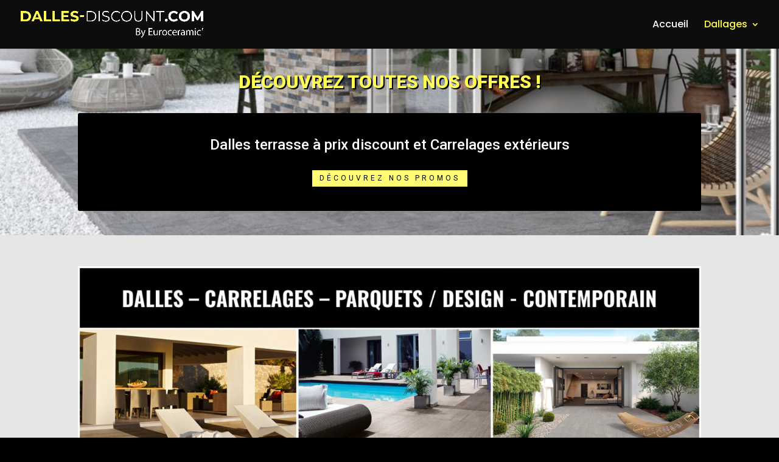

--- FILE ---
content_type: text/html; charset=UTF-8
request_url: https://www.dallages-terrasse.com/ou-acheter-dalle-gres-cerame-60-x-60-exterieur-grenoble/
body_size: 29673
content:
<!DOCTYPE html>
<html dir="ltr" lang="fr-FR"
	prefix="og: https://ogp.me/ns#" >
<head>
	<meta charset="UTF-8" />
<meta http-equiv="X-UA-Compatible" content="IE=edge">
	<link rel="pingback" href="https://www.dallages-terrasse.com/xmlrpc.php" />

	<script type="text/javascript">
		document.documentElement.className = 'js';
	</script>
	
	<title>Ou acheter dalle gres cerame 60 x 60 exterieur Grenoble | Vente dalle gres cerame 60 x 60 sur plot Saint Martin Heres Eybens Saint Egreve Echirolles Bourgoin-Jallieu | Carrelage exterieur sur plot Grenoble |</title>

		<!-- All in One SEO 4.2.7.1 - aioseo.com -->
		<meta name="description" content="Ou acheter dalle gres cerame 60 x 60 exterieur Grenoble | Vente dalle gres cerame 60 x 60 sur plot Saint Martin Heres Eybens Saint Egreve Echirolles Bourgoin-Jallieu | Carrelage exterieur sur plot Grenoble |" />
		<meta name="robots" content="max-image-preview:large" />
		<link rel="canonical" href="https://www.dallages-terrasse.com/ou-acheter-dalle-gres-cerame-60-x-60-exterieur-grenoble/" />
		<meta name="generator" content="All in One SEO (AIOSEO) 4.2.7.1 " />
		<meta property="og:locale" content="fr_FR" />
		<meta property="og:site_name" content="Euroceramic | dalles terrasse |" />
		<meta property="og:type" content="article" />
		<meta property="og:title" content="Ou acheter dalle gres cerame 60 x 60 exterieur Grenoble | Vente dalle gres cerame 60 x 60 sur plot Saint Martin Heres Eybens Saint Egreve Echirolles Bourgoin-Jallieu | Carrelage exterieur sur plot Grenoble |" />
		<meta property="og:description" content="Ou acheter dalle gres cerame 60 x 60 exterieur Grenoble | Vente dalle gres cerame 60 x 60 sur plot Saint Martin Heres Eybens Saint Egreve Echirolles Bourgoin-Jallieu | Carrelage exterieur sur plot Grenoble |" />
		<meta property="og:url" content="https://www.dallages-terrasse.com/ou-acheter-dalle-gres-cerame-60-x-60-exterieur-grenoble/" />
		<meta property="article:published_time" content="2021-02-23T09:43:32+00:00" />
		<meta property="article:modified_time" content="2022-11-18T08:48:17+00:00" />
		<meta name="twitter:card" content="summary" />
		<meta name="twitter:title" content="Ou acheter dalle gres cerame 60 x 60 exterieur Grenoble | Vente dalle gres cerame 60 x 60 sur plot Saint Martin Heres Eybens Saint Egreve Echirolles Bourgoin-Jallieu | Carrelage exterieur sur plot Grenoble |" />
		<meta name="twitter:description" content="Ou acheter dalle gres cerame 60 x 60 exterieur Grenoble | Vente dalle gres cerame 60 x 60 sur plot Saint Martin Heres Eybens Saint Egreve Echirolles Bourgoin-Jallieu | Carrelage exterieur sur plot Grenoble |" />
		<meta name="google" content="nositelinkssearchbox" />
		<script type="application/ld+json" class="aioseo-schema">
			{"@context":"https:\/\/schema.org","@graph":[{"@type":"BreadcrumbList","@id":"https:\/\/www.dallages-terrasse.com\/ou-acheter-dalle-gres-cerame-60-x-60-exterieur-grenoble\/#breadcrumblist","itemListElement":[{"@type":"ListItem","@id":"https:\/\/www.dallages-terrasse.com\/#listItem","position":1,"item":{"@type":"WebPage","@id":"https:\/\/www.dallages-terrasse.com\/","name":"Accueil","description":"Dallage terrasse Haute Savoie | Ou acheter du dallage en Haute Savoie | Dallage piscine Haute Savoie | Ou trouver du dallage a Sallanches","url":"https:\/\/www.dallages-terrasse.com\/"},"nextItem":"https:\/\/www.dallages-terrasse.com\/ou-acheter-dalle-gres-cerame-60-x-60-exterieur-grenoble\/#listItem"},{"@type":"ListItem","@id":"https:\/\/www.dallages-terrasse.com\/ou-acheter-dalle-gres-cerame-60-x-60-exterieur-grenoble\/#listItem","position":2,"item":{"@type":"WebPage","@id":"https:\/\/www.dallages-terrasse.com\/ou-acheter-dalle-gres-cerame-60-x-60-exterieur-grenoble\/","name":"Ou acheter dalle gres cerame 60 x 60 exterieur Grenoble","description":"Ou acheter dalle gres cerame 60 x 60 exterieur Grenoble | Vente dalle gres cerame 60 x 60 sur plot Saint Martin Heres Eybens Saint Egreve Echirolles Bourgoin-Jallieu | Carrelage exterieur sur plot Grenoble |","url":"https:\/\/www.dallages-terrasse.com\/ou-acheter-dalle-gres-cerame-60-x-60-exterieur-grenoble\/"},"previousItem":"https:\/\/www.dallages-terrasse.com\/#listItem"}]},{"@type":"Organization","@id":"https:\/\/www.dallages-terrasse.com\/#organization","name":"Euroceramic | dalles terrasse","url":"https:\/\/www.dallages-terrasse.com\/"},{"@type":"WebPage","@id":"https:\/\/www.dallages-terrasse.com\/ou-acheter-dalle-gres-cerame-60-x-60-exterieur-grenoble\/#webpage","url":"https:\/\/www.dallages-terrasse.com\/ou-acheter-dalle-gres-cerame-60-x-60-exterieur-grenoble\/","name":"Ou acheter dalle gres cerame 60 x 60 exterieur Grenoble | Vente dalle gres cerame 60 x 60 sur plot Saint Martin Heres Eybens Saint Egreve Echirolles Bourgoin-Jallieu | Carrelage exterieur sur plot Grenoble |","description":"Ou acheter dalle gres cerame 60 x 60 exterieur Grenoble | Vente dalle gres cerame 60 x 60 sur plot Saint Martin Heres Eybens Saint Egreve Echirolles Bourgoin-Jallieu | Carrelage exterieur sur plot Grenoble |","inLanguage":"fr-FR","isPartOf":{"@id":"https:\/\/www.dallages-terrasse.com\/#website"},"breadcrumb":{"@id":"https:\/\/www.dallages-terrasse.com\/ou-acheter-dalle-gres-cerame-60-x-60-exterieur-grenoble\/#breadcrumblist"},"datePublished":"2021-02-23T09:43:32+01:00","dateModified":"2022-11-18T08:48:17+01:00"},{"@type":"WebSite","@id":"https:\/\/www.dallages-terrasse.com\/#website","url":"https:\/\/www.dallages-terrasse.com\/","name":"Euroceramic | dalles terrasse","inLanguage":"fr-FR","publisher":{"@id":"https:\/\/www.dallages-terrasse.com\/#organization"}}]}
		</script>
		<!-- All in One SEO -->

<script type="text/javascript">
			let jqueryParams=[],jQuery=function(r){return jqueryParams=[...jqueryParams,r],jQuery},$=function(r){return jqueryParams=[...jqueryParams,r],$};window.jQuery=jQuery,window.$=jQuery;let customHeadScripts=!1;jQuery.fn=jQuery.prototype={},$.fn=jQuery.prototype={},jQuery.noConflict=function(r){if(window.jQuery)return jQuery=window.jQuery,$=window.jQuery,customHeadScripts=!0,jQuery.noConflict},jQuery.ready=function(r){jqueryParams=[...jqueryParams,r]},$.ready=function(r){jqueryParams=[...jqueryParams,r]},jQuery.load=function(r){jqueryParams=[...jqueryParams,r]},$.load=function(r){jqueryParams=[...jqueryParams,r]},jQuery.fn.ready=function(r){jqueryParams=[...jqueryParams,r]},$.fn.ready=function(r){jqueryParams=[...jqueryParams,r]};</script><link rel='dns-prefetch' href='//use.fontawesome.com' />
<link rel='dns-prefetch' href='//fonts.googleapis.com' />
<link rel="alternate" type="application/rss+xml" title="Euroceramic | dalles terrasse &raquo; Flux" href="https://www.dallages-terrasse.com/feed/" />
<link rel="alternate" type="application/rss+xml" title="Euroceramic | dalles terrasse &raquo; Flux des commentaires" href="https://www.dallages-terrasse.com/comments/feed/" />
<meta content="Divi v.4.19.0" name="generator"/><style id='wp-block-library-theme-inline-css' type='text/css'>
.wp-block-audio figcaption{color:#555;font-size:13px;text-align:center}.is-dark-theme .wp-block-audio figcaption{color:hsla(0,0%,100%,.65)}.wp-block-audio{margin:0 0 1em}.wp-block-code{border:1px solid #ccc;border-radius:4px;font-family:Menlo,Consolas,monaco,monospace;padding:.8em 1em}.wp-block-embed figcaption{color:#555;font-size:13px;text-align:center}.is-dark-theme .wp-block-embed figcaption{color:hsla(0,0%,100%,.65)}.wp-block-embed{margin:0 0 1em}.blocks-gallery-caption{color:#555;font-size:13px;text-align:center}.is-dark-theme .blocks-gallery-caption{color:hsla(0,0%,100%,.65)}.wp-block-image figcaption{color:#555;font-size:13px;text-align:center}.is-dark-theme .wp-block-image figcaption{color:hsla(0,0%,100%,.65)}.wp-block-image{margin:0 0 1em}.wp-block-pullquote{border-top:4px solid;border-bottom:4px solid;margin-bottom:1.75em;color:currentColor}.wp-block-pullquote__citation,.wp-block-pullquote cite,.wp-block-pullquote footer{color:currentColor;text-transform:uppercase;font-size:.8125em;font-style:normal}.wp-block-quote{border-left:.25em solid;margin:0 0 1.75em;padding-left:1em}.wp-block-quote cite,.wp-block-quote footer{color:currentColor;font-size:.8125em;position:relative;font-style:normal}.wp-block-quote.has-text-align-right{border-left:none;border-right:.25em solid;padding-left:0;padding-right:1em}.wp-block-quote.has-text-align-center{border:none;padding-left:0}.wp-block-quote.is-large,.wp-block-quote.is-style-large,.wp-block-quote.is-style-plain{border:none}.wp-block-search .wp-block-search__label{font-weight:700}.wp-block-search__button{border:1px solid #ccc;padding:.375em .625em}:where(.wp-block-group.has-background){padding:1.25em 2.375em}.wp-block-separator.has-css-opacity{opacity:.4}.wp-block-separator{border:none;border-bottom:2px solid;margin-left:auto;margin-right:auto}.wp-block-separator.has-alpha-channel-opacity{opacity:1}.wp-block-separator:not(.is-style-wide):not(.is-style-dots){width:100px}.wp-block-separator.has-background:not(.is-style-dots){border-bottom:none;height:1px}.wp-block-separator.has-background:not(.is-style-wide):not(.is-style-dots){height:2px}.wp-block-table{margin:"0 0 1em 0"}.wp-block-table thead{border-bottom:3px solid}.wp-block-table tfoot{border-top:3px solid}.wp-block-table td,.wp-block-table th{word-break:normal}.wp-block-table figcaption{color:#555;font-size:13px;text-align:center}.is-dark-theme .wp-block-table figcaption{color:hsla(0,0%,100%,.65)}.wp-block-video figcaption{color:#555;font-size:13px;text-align:center}.is-dark-theme .wp-block-video figcaption{color:hsla(0,0%,100%,.65)}.wp-block-video{margin:0 0 1em}.wp-block-template-part.has-background{padding:1.25em 2.375em;margin-top:0;margin-bottom:0}
</style>
<style id='global-styles-inline-css' type='text/css'>
body{--wp--preset--color--black: #000000;--wp--preset--color--cyan-bluish-gray: #abb8c3;--wp--preset--color--white: #ffffff;--wp--preset--color--pale-pink: #f78da7;--wp--preset--color--vivid-red: #cf2e2e;--wp--preset--color--luminous-vivid-orange: #ff6900;--wp--preset--color--luminous-vivid-amber: #fcb900;--wp--preset--color--light-green-cyan: #7bdcb5;--wp--preset--color--vivid-green-cyan: #00d084;--wp--preset--color--pale-cyan-blue: #8ed1fc;--wp--preset--color--vivid-cyan-blue: #0693e3;--wp--preset--color--vivid-purple: #9b51e0;--wp--preset--gradient--vivid-cyan-blue-to-vivid-purple: linear-gradient(135deg,rgba(6,147,227,1) 0%,rgb(155,81,224) 100%);--wp--preset--gradient--light-green-cyan-to-vivid-green-cyan: linear-gradient(135deg,rgb(122,220,180) 0%,rgb(0,208,130) 100%);--wp--preset--gradient--luminous-vivid-amber-to-luminous-vivid-orange: linear-gradient(135deg,rgba(252,185,0,1) 0%,rgba(255,105,0,1) 100%);--wp--preset--gradient--luminous-vivid-orange-to-vivid-red: linear-gradient(135deg,rgba(255,105,0,1) 0%,rgb(207,46,46) 100%);--wp--preset--gradient--very-light-gray-to-cyan-bluish-gray: linear-gradient(135deg,rgb(238,238,238) 0%,rgb(169,184,195) 100%);--wp--preset--gradient--cool-to-warm-spectrum: linear-gradient(135deg,rgb(74,234,220) 0%,rgb(151,120,209) 20%,rgb(207,42,186) 40%,rgb(238,44,130) 60%,rgb(251,105,98) 80%,rgb(254,248,76) 100%);--wp--preset--gradient--blush-light-purple: linear-gradient(135deg,rgb(255,206,236) 0%,rgb(152,150,240) 100%);--wp--preset--gradient--blush-bordeaux: linear-gradient(135deg,rgb(254,205,165) 0%,rgb(254,45,45) 50%,rgb(107,0,62) 100%);--wp--preset--gradient--luminous-dusk: linear-gradient(135deg,rgb(255,203,112) 0%,rgb(199,81,192) 50%,rgb(65,88,208) 100%);--wp--preset--gradient--pale-ocean: linear-gradient(135deg,rgb(255,245,203) 0%,rgb(182,227,212) 50%,rgb(51,167,181) 100%);--wp--preset--gradient--electric-grass: linear-gradient(135deg,rgb(202,248,128) 0%,rgb(113,206,126) 100%);--wp--preset--gradient--midnight: linear-gradient(135deg,rgb(2,3,129) 0%,rgb(40,116,252) 100%);--wp--preset--duotone--dark-grayscale: url('#wp-duotone-dark-grayscale');--wp--preset--duotone--grayscale: url('#wp-duotone-grayscale');--wp--preset--duotone--purple-yellow: url('#wp-duotone-purple-yellow');--wp--preset--duotone--blue-red: url('#wp-duotone-blue-red');--wp--preset--duotone--midnight: url('#wp-duotone-midnight');--wp--preset--duotone--magenta-yellow: url('#wp-duotone-magenta-yellow');--wp--preset--duotone--purple-green: url('#wp-duotone-purple-green');--wp--preset--duotone--blue-orange: url('#wp-duotone-blue-orange');--wp--preset--font-size--small: 13px;--wp--preset--font-size--medium: 20px;--wp--preset--font-size--large: 36px;--wp--preset--font-size--x-large: 42px;--wp--preset--spacing--20: 0.44rem;--wp--preset--spacing--30: 0.67rem;--wp--preset--spacing--40: 1rem;--wp--preset--spacing--50: 1.5rem;--wp--preset--spacing--60: 2.25rem;--wp--preset--spacing--70: 3.38rem;--wp--preset--spacing--80: 5.06rem;}body { margin: 0;--wp--style--global--content-size: 823px;--wp--style--global--wide-size: 1080px; }.wp-site-blocks > .alignleft { float: left; margin-right: 2em; }.wp-site-blocks > .alignright { float: right; margin-left: 2em; }.wp-site-blocks > .aligncenter { justify-content: center; margin-left: auto; margin-right: auto; }:where(.is-layout-flex){gap: 0.5em;}body .is-layout-flow > .alignleft{float: left;margin-inline-start: 0;margin-inline-end: 2em;}body .is-layout-flow > .alignright{float: right;margin-inline-start: 2em;margin-inline-end: 0;}body .is-layout-flow > .aligncenter{margin-left: auto !important;margin-right: auto !important;}body .is-layout-constrained > .alignleft{float: left;margin-inline-start: 0;margin-inline-end: 2em;}body .is-layout-constrained > .alignright{float: right;margin-inline-start: 2em;margin-inline-end: 0;}body .is-layout-constrained > .aligncenter{margin-left: auto !important;margin-right: auto !important;}body .is-layout-constrained > :where(:not(.alignleft):not(.alignright):not(.alignfull)){max-width: var(--wp--style--global--content-size);margin-left: auto !important;margin-right: auto !important;}body .is-layout-constrained > .alignwide{max-width: var(--wp--style--global--wide-size);}body .is-layout-flex{display: flex;}body .is-layout-flex{flex-wrap: wrap;align-items: center;}body .is-layout-flex > *{margin: 0;}body{padding-top: 0px;padding-right: 0px;padding-bottom: 0px;padding-left: 0px;}a:where(:not(.wp-element-button)){text-decoration: underline;}.wp-element-button, .wp-block-button__link{background-color: #32373c;border-width: 0;color: #fff;font-family: inherit;font-size: inherit;line-height: inherit;padding: calc(0.667em + 2px) calc(1.333em + 2px);text-decoration: none;}.has-black-color{color: var(--wp--preset--color--black) !important;}.has-cyan-bluish-gray-color{color: var(--wp--preset--color--cyan-bluish-gray) !important;}.has-white-color{color: var(--wp--preset--color--white) !important;}.has-pale-pink-color{color: var(--wp--preset--color--pale-pink) !important;}.has-vivid-red-color{color: var(--wp--preset--color--vivid-red) !important;}.has-luminous-vivid-orange-color{color: var(--wp--preset--color--luminous-vivid-orange) !important;}.has-luminous-vivid-amber-color{color: var(--wp--preset--color--luminous-vivid-amber) !important;}.has-light-green-cyan-color{color: var(--wp--preset--color--light-green-cyan) !important;}.has-vivid-green-cyan-color{color: var(--wp--preset--color--vivid-green-cyan) !important;}.has-pale-cyan-blue-color{color: var(--wp--preset--color--pale-cyan-blue) !important;}.has-vivid-cyan-blue-color{color: var(--wp--preset--color--vivid-cyan-blue) !important;}.has-vivid-purple-color{color: var(--wp--preset--color--vivid-purple) !important;}.has-black-background-color{background-color: var(--wp--preset--color--black) !important;}.has-cyan-bluish-gray-background-color{background-color: var(--wp--preset--color--cyan-bluish-gray) !important;}.has-white-background-color{background-color: var(--wp--preset--color--white) !important;}.has-pale-pink-background-color{background-color: var(--wp--preset--color--pale-pink) !important;}.has-vivid-red-background-color{background-color: var(--wp--preset--color--vivid-red) !important;}.has-luminous-vivid-orange-background-color{background-color: var(--wp--preset--color--luminous-vivid-orange) !important;}.has-luminous-vivid-amber-background-color{background-color: var(--wp--preset--color--luminous-vivid-amber) !important;}.has-light-green-cyan-background-color{background-color: var(--wp--preset--color--light-green-cyan) !important;}.has-vivid-green-cyan-background-color{background-color: var(--wp--preset--color--vivid-green-cyan) !important;}.has-pale-cyan-blue-background-color{background-color: var(--wp--preset--color--pale-cyan-blue) !important;}.has-vivid-cyan-blue-background-color{background-color: var(--wp--preset--color--vivid-cyan-blue) !important;}.has-vivid-purple-background-color{background-color: var(--wp--preset--color--vivid-purple) !important;}.has-black-border-color{border-color: var(--wp--preset--color--black) !important;}.has-cyan-bluish-gray-border-color{border-color: var(--wp--preset--color--cyan-bluish-gray) !important;}.has-white-border-color{border-color: var(--wp--preset--color--white) !important;}.has-pale-pink-border-color{border-color: var(--wp--preset--color--pale-pink) !important;}.has-vivid-red-border-color{border-color: var(--wp--preset--color--vivid-red) !important;}.has-luminous-vivid-orange-border-color{border-color: var(--wp--preset--color--luminous-vivid-orange) !important;}.has-luminous-vivid-amber-border-color{border-color: var(--wp--preset--color--luminous-vivid-amber) !important;}.has-light-green-cyan-border-color{border-color: var(--wp--preset--color--light-green-cyan) !important;}.has-vivid-green-cyan-border-color{border-color: var(--wp--preset--color--vivid-green-cyan) !important;}.has-pale-cyan-blue-border-color{border-color: var(--wp--preset--color--pale-cyan-blue) !important;}.has-vivid-cyan-blue-border-color{border-color: var(--wp--preset--color--vivid-cyan-blue) !important;}.has-vivid-purple-border-color{border-color: var(--wp--preset--color--vivid-purple) !important;}.has-vivid-cyan-blue-to-vivid-purple-gradient-background{background: var(--wp--preset--gradient--vivid-cyan-blue-to-vivid-purple) !important;}.has-light-green-cyan-to-vivid-green-cyan-gradient-background{background: var(--wp--preset--gradient--light-green-cyan-to-vivid-green-cyan) !important;}.has-luminous-vivid-amber-to-luminous-vivid-orange-gradient-background{background: var(--wp--preset--gradient--luminous-vivid-amber-to-luminous-vivid-orange) !important;}.has-luminous-vivid-orange-to-vivid-red-gradient-background{background: var(--wp--preset--gradient--luminous-vivid-orange-to-vivid-red) !important;}.has-very-light-gray-to-cyan-bluish-gray-gradient-background{background: var(--wp--preset--gradient--very-light-gray-to-cyan-bluish-gray) !important;}.has-cool-to-warm-spectrum-gradient-background{background: var(--wp--preset--gradient--cool-to-warm-spectrum) !important;}.has-blush-light-purple-gradient-background{background: var(--wp--preset--gradient--blush-light-purple) !important;}.has-blush-bordeaux-gradient-background{background: var(--wp--preset--gradient--blush-bordeaux) !important;}.has-luminous-dusk-gradient-background{background: var(--wp--preset--gradient--luminous-dusk) !important;}.has-pale-ocean-gradient-background{background: var(--wp--preset--gradient--pale-ocean) !important;}.has-electric-grass-gradient-background{background: var(--wp--preset--gradient--electric-grass) !important;}.has-midnight-gradient-background{background: var(--wp--preset--gradient--midnight) !important;}.has-small-font-size{font-size: var(--wp--preset--font-size--small) !important;}.has-medium-font-size{font-size: var(--wp--preset--font-size--medium) !important;}.has-large-font-size{font-size: var(--wp--preset--font-size--large) !important;}.has-x-large-font-size{font-size: var(--wp--preset--font-size--x-large) !important;}
.wp-block-navigation a:where(:not(.wp-element-button)){color: inherit;}
:where(.wp-block-columns.is-layout-flex){gap: 2em;}
.wp-block-pullquote{font-size: 1.5em;line-height: 1.6;}
</style>
<link rel='stylesheet' id='ngg_trigger_buttons-css' href='https://www.dallages-terrasse.com/wp-content/plugins/nextgen-gallery/products/photocrati_nextgen/modules/nextgen_gallery_display/static/trigger_buttons.css?ver=3.30' type='text/css' media='all' />
<link rel='stylesheet' id='photocrati-nextgen_pro_lightbox-0-css' href='https://www.dallages-terrasse.com/wp-content/plugins/nextgen-gallery-plus/modules/nextgen_pro_lightbox/static/style.css?ver=3.30' type='text/css' media='all' />
<link rel='stylesheet' id='photocrati-nextgen_pro_lightbox-1-css' href='https://www.dallages-terrasse.com/wp-content/plugins/nextgen-gallery-plus/modules/nextgen_pro_lightbox/static/theme/galleria.nextgen_pro_lightbox.css?ver=3.30' type='text/css' media='all' />
<link rel='stylesheet' id='fontawesome_v4_shim_style-css' href='https://use.fontawesome.com/releases/v5.3.1/css/v4-shims.css?ver=6.1.9' type='text/css' media='all' />
<link rel='stylesheet' id='fontawesome-css' href='https://use.fontawesome.com/releases/v5.3.1/css/all.css?ver=6.1.9' type='text/css' media='all' />
<link rel='stylesheet' id='ngg_pro_mosaic_style-css' href='https://www.dallages-terrasse.com/wp-content/plugins/nextgen-gallery-plus/modules/nextgen_pro_mosaic/static/style.css?ver=3.0.19' type='text/css' media='all' />
<style id='divi-style-inline-inline-css' type='text/css'>
/*!
Theme Name: Divi
Theme URI: http://www.elegantthemes.com/gallery/divi/
Version: 4.19.0
Description: Smart. Flexible. Beautiful. Divi is the most powerful theme in our collection.
Author: Elegant Themes
Author URI: http://www.elegantthemes.com
License: GNU General Public License v2
License URI: http://www.gnu.org/licenses/gpl-2.0.html
*/

a,abbr,acronym,address,applet,b,big,blockquote,body,center,cite,code,dd,del,dfn,div,dl,dt,em,fieldset,font,form,h1,h2,h3,h4,h5,h6,html,i,iframe,img,ins,kbd,label,legend,li,object,ol,p,pre,q,s,samp,small,span,strike,strong,sub,sup,tt,u,ul,var{margin:0;padding:0;border:0;outline:0;font-size:100%;-ms-text-size-adjust:100%;-webkit-text-size-adjust:100%;vertical-align:baseline;background:transparent}body{line-height:1}ol,ul{list-style:none}blockquote,q{quotes:none}blockquote:after,blockquote:before,q:after,q:before{content:"";content:none}blockquote{margin:20px 0 30px;border-left:5px solid;padding-left:20px}:focus{outline:0}del{text-decoration:line-through}pre{overflow:auto;padding:10px}figure{margin:0}table{border-collapse:collapse;border-spacing:0}article,aside,footer,header,hgroup,nav,section{display:block}body{font-family:Open Sans,Arial,sans-serif;font-size:14px;color:#666;background-color:#fff;line-height:1.7em;font-weight:500;-webkit-font-smoothing:antialiased;-moz-osx-font-smoothing:grayscale}body.page-template-page-template-blank-php #page-container{padding-top:0!important}body.et_cover_background{background-size:cover!important;background-position:top!important;background-repeat:no-repeat!important;background-attachment:fixed}a{color:#2ea3f2}a,a:hover{text-decoration:none}p{padding-bottom:1em}p:not(.has-background):last-of-type{padding-bottom:0}p.et_normal_padding{padding-bottom:1em}strong{font-weight:700}cite,em,i{font-style:italic}code,pre{font-family:Courier New,monospace;margin-bottom:10px}ins{text-decoration:none}sub,sup{height:0;line-height:1;position:relative;vertical-align:baseline}sup{bottom:.8em}sub{top:.3em}dl{margin:0 0 1.5em}dl dt{font-weight:700}dd{margin-left:1.5em}blockquote p{padding-bottom:0}embed,iframe,object,video{max-width:100%}h1,h2,h3,h4,h5,h6{color:#333;padding-bottom:10px;line-height:1em;font-weight:500}h1 a,h2 a,h3 a,h4 a,h5 a,h6 a{color:inherit}h1{font-size:30px}h2{font-size:26px}h3{font-size:22px}h4{font-size:18px}h5{font-size:16px}h6{font-size:14px}input{-webkit-appearance:none}input[type=checkbox]{-webkit-appearance:checkbox}input[type=radio]{-webkit-appearance:radio}input.text,input.title,input[type=email],input[type=password],input[type=tel],input[type=text],select,textarea{background-color:#fff;border:1px solid #bbb;padding:2px;color:#4e4e4e}input.text:focus,input.title:focus,input[type=text]:focus,select:focus,textarea:focus{border-color:#2d3940;color:#3e3e3e}input.text,input.title,input[type=text],select,textarea{margin:0}textarea{padding:4px}button,input,select,textarea{font-family:inherit}img{max-width:100%;height:auto}.clear{clear:both}br.clear{margin:0;padding:0}.pagination{clear:both}#et_search_icon:hover,.et-social-icon a:hover,.et_password_protected_form .et_submit_button,.form-submit .et_pb_buttontton.alt.disabled,.nav-single a,.posted_in a{color:#2ea3f2}.et-search-form,blockquote{border-color:#2ea3f2}#main-content{background-color:#fff}.container{width:80%;max-width:1080px;margin:auto;position:relative}body:not(.et-tb) #main-content .container,body:not(.et-tb-has-header) #main-content .container{padding-top:58px}.et_full_width_page #main-content .container:before{display:none}.main_title{margin-bottom:20px}.et_password_protected_form .et_submit_button:hover,.form-submit .et_pb_button:hover{background:rgba(0,0,0,.05)}.et_button_icon_visible .et_pb_button{padding-right:2em;padding-left:.7em}.et_button_icon_visible .et_pb_button:after{opacity:1;margin-left:0}.et_button_left .et_pb_button:hover:after{left:.15em}.et_button_left .et_pb_button:after{margin-left:0;left:1em}.et_button_icon_visible.et_button_left .et_pb_button,.et_button_left .et_pb_button:hover,.et_button_left .et_pb_module .et_pb_button:hover{padding-left:2em;padding-right:.7em}.et_button_icon_visible.et_button_left .et_pb_button:after,.et_button_left .et_pb_button:hover:after{left:.15em}.et_password_protected_form .et_submit_button:hover,.form-submit .et_pb_button:hover{padding:.3em 1em}.et_button_no_icon .et_pb_button:after{display:none}.et_button_no_icon.et_button_icon_visible.et_button_left .et_pb_button,.et_button_no_icon.et_button_left .et_pb_button:hover,.et_button_no_icon .et_pb_button,.et_button_no_icon .et_pb_button:hover{padding:.3em 1em!important}.et_button_custom_icon .et_pb_button:after{line-height:1.7em}.et_button_custom_icon.et_button_icon_visible .et_pb_button:after,.et_button_custom_icon .et_pb_button:hover:after{margin-left:.3em}#left-area .post_format-post-format-gallery .wp-block-gallery:first-of-type{padding:0;margin-bottom:-16px}.entry-content table:not(.variations){border:1px solid #eee;margin:0 0 15px;text-align:left;width:100%}.entry-content thead th,.entry-content tr th{color:#555;font-weight:700;padding:9px 24px}.entry-content tr td{border-top:1px solid #eee;padding:6px 24px}#left-area ul,.entry-content ul,.et-l--body ul,.et-l--footer ul,.et-l--header ul{list-style-type:disc;padding:0 0 23px 1em;line-height:26px}#left-area ol,.entry-content ol,.et-l--body ol,.et-l--footer ol,.et-l--header ol{list-style-type:decimal;list-style-position:inside;padding:0 0 23px;line-height:26px}#left-area ul li ul,.entry-content ul li ol{padding:2px 0 2px 20px}#left-area ol li ul,.entry-content ol li ol,.et-l--body ol li ol,.et-l--footer ol li ol,.et-l--header ol li ol{padding:2px 0 2px 35px}#left-area ul.wp-block-gallery{display:-webkit-box;display:-ms-flexbox;display:flex;-ms-flex-wrap:wrap;flex-wrap:wrap;list-style-type:none;padding:0}#left-area ul.products{padding:0!important;line-height:1.7!important;list-style:none!important}.gallery-item a{display:block}.gallery-caption,.gallery-item a{width:90%}#wpadminbar{z-index:100001}#left-area .post-meta{font-size:14px;padding-bottom:15px}#left-area .post-meta a{text-decoration:none;color:#666}#left-area .et_featured_image{padding-bottom:7px}.single .post{padding-bottom:25px}body.single .et_audio_content{margin-bottom:-6px}.nav-single a{text-decoration:none;color:#2ea3f2;font-size:14px;font-weight:400}.nav-previous{float:left}.nav-next{float:right}.et_password_protected_form p input{background-color:#eee;border:none!important;width:100%!important;border-radius:0!important;font-size:14px;color:#999!important;padding:16px!important;-webkit-box-sizing:border-box;box-sizing:border-box}.et_password_protected_form label{display:none}.et_password_protected_form .et_submit_button{font-family:inherit;display:block;float:right;margin:8px auto 0;cursor:pointer}.post-password-required p.nocomments.container{max-width:100%}.post-password-required p.nocomments.container:before{display:none}.aligncenter,div.post .new-post .aligncenter{display:block;margin-left:auto;margin-right:auto}.wp-caption{border:1px solid #ddd;text-align:center;background-color:#f3f3f3;margin-bottom:10px;max-width:96%;padding:8px}.wp-caption.alignleft{margin:0 30px 20px 0}.wp-caption.alignright{margin:0 0 20px 30px}.wp-caption img{margin:0;padding:0;border:0}.wp-caption p.wp-caption-text{font-size:12px;padding:0 4px 5px;margin:0}.alignright{float:right}.alignleft{float:left}img.alignleft{display:inline;float:left;margin-right:15px}img.alignright{display:inline;float:right;margin-left:15px}.page.et_pb_pagebuilder_layout #main-content{background-color:transparent}body #main-content .et_builder_inner_content>h1,body #main-content .et_builder_inner_content>h2,body #main-content .et_builder_inner_content>h3,body #main-content .et_builder_inner_content>h4,body #main-content .et_builder_inner_content>h5,body #main-content .et_builder_inner_content>h6{line-height:1.4em}body #main-content .et_builder_inner_content>p{line-height:1.7em}.wp-block-pullquote{margin:20px 0 30px}.wp-block-pullquote.has-background blockquote{border-left:none}.wp-block-group.has-background{padding:1.5em 1.5em .5em}@media (min-width:981px){#left-area{width:79.125%;padding-bottom:23px}#main-content .container:before{content:"";position:absolute;top:0;height:100%;width:1px;background-color:#e2e2e2}.et_full_width_page #left-area,.et_no_sidebar #left-area{float:none;width:100%!important}.et_full_width_page #left-area{padding-bottom:0}.et_no_sidebar #main-content .container:before{display:none}}@media (max-width:980px){#page-container{padding-top:80px}.et-tb #page-container,.et-tb-has-header #page-container{padding-top:0!important}#left-area,#sidebar{width:100%!important}#main-content .container:before{display:none!important}.et_full_width_page .et_gallery_item:nth-child(4n+1){clear:none}}@media print{#page-container{padding-top:0!important}}#wp-admin-bar-et-use-visual-builder a:before{font-family:ETmodules!important;content:"\e625";font-size:30px!important;width:28px;margin-top:-3px;color:#974df3!important}#wp-admin-bar-et-use-visual-builder:hover a:before{color:#fff!important}#wp-admin-bar-et-use-visual-builder:hover a,#wp-admin-bar-et-use-visual-builder a:hover{transition:background-color .5s ease;-webkit-transition:background-color .5s ease;-moz-transition:background-color .5s ease;background-color:#7e3bd0!important;color:#fff!important}* html .clearfix,:first-child+html .clearfix{zoom:1}.iphone .et_pb_section_video_bg video::-webkit-media-controls-start-playback-button{display:none!important;-webkit-appearance:none}.et_mobile_device .et_pb_section_parallax .et_pb_parallax_css{background-attachment:scroll}.et-social-facebook a.icon:before{content:"\e093"}.et-social-twitter a.icon:before{content:"\e094"}.et-social-google-plus a.icon:before{content:"\e096"}.et-social-instagram a.icon:before{content:"\e09a"}.et-social-rss a.icon:before{content:"\e09e"}.ai1ec-single-event:after{content:" ";display:table;clear:both}.evcal_event_details .evcal_evdata_cell .eventon_details_shading_bot.eventon_details_shading_bot{z-index:3}.wp-block-divi-layout{margin-bottom:1em}*{-webkit-box-sizing:border-box;box-sizing:border-box}#et-info-email:before,#et-info-phone:before,#et_search_icon:before,.comment-reply-link:after,.et-cart-info span:before,.et-pb-arrow-next:before,.et-pb-arrow-prev:before,.et-social-icon a:before,.et_audio_container .mejs-playpause-button button:before,.et_audio_container .mejs-volume-button button:before,.et_overlay:before,.et_password_protected_form .et_submit_button:after,.et_pb_button:after,.et_pb_contact_reset:after,.et_pb_contact_submit:after,.et_pb_font_icon:before,.et_pb_newsletter_button:after,.et_pb_pricing_table_button:after,.et_pb_promo_button:after,.et_pb_testimonial:before,.et_pb_toggle_title:before,.form-submit .et_pb_button:after,.mobile_menu_bar:before,a.et_pb_more_button:after{font-family:ETmodules!important;speak:none;font-style:normal;font-weight:400;-webkit-font-feature-settings:normal;font-feature-settings:normal;font-variant:normal;text-transform:none;line-height:1;-webkit-font-smoothing:antialiased;-moz-osx-font-smoothing:grayscale;text-shadow:0 0;direction:ltr}.et-pb-icon,.et_pb_custom_button_icon.et_pb_button:after,.et_pb_login .et_pb_custom_button_icon.et_pb_button:after,.et_pb_woo_custom_button_icon .button.et_pb_custom_button_icon.et_pb_button:after,.et_pb_woo_custom_button_icon .button.et_pb_custom_button_icon.et_pb_button:hover:after{content:attr(data-icon)}.et-pb-icon{font-family:ETmodules;speak:none;font-weight:400;-webkit-font-feature-settings:normal;font-feature-settings:normal;font-variant:normal;text-transform:none;line-height:1;-webkit-font-smoothing:antialiased;font-size:96px;font-style:normal;display:inline-block;-webkit-box-sizing:border-box;box-sizing:border-box;direction:ltr}#et-ajax-saving{display:none;-webkit-transition:background .3s,-webkit-box-shadow .3s;transition:background .3s,-webkit-box-shadow .3s;transition:background .3s,box-shadow .3s;transition:background .3s,box-shadow .3s,-webkit-box-shadow .3s;-webkit-box-shadow:rgba(0,139,219,.247059) 0 0 60px;box-shadow:0 0 60px rgba(0,139,219,.247059);position:fixed;top:50%;left:50%;width:50px;height:50px;background:#fff;border-radius:50px;margin:-25px 0 0 -25px;z-index:999999;text-align:center}#et-ajax-saving img{margin:9px}.et-safe-mode-indicator,.et-safe-mode-indicator:focus,.et-safe-mode-indicator:hover{-webkit-box-shadow:0 5px 10px rgba(41,196,169,.15);box-shadow:0 5px 10px rgba(41,196,169,.15);background:#29c4a9;color:#fff;font-size:14px;font-weight:600;padding:12px;line-height:16px;border-radius:3px;position:fixed;bottom:30px;right:30px;z-index:999999;text-decoration:none;font-family:Open Sans,sans-serif;-webkit-font-smoothing:antialiased;-moz-osx-font-smoothing:grayscale}.et_pb_button{font-size:20px;font-weight:500;padding:.3em 1em;line-height:1.7em!important;background-color:transparent;background-size:cover;background-position:50%;background-repeat:no-repeat;border:2px solid;border-radius:3px;-webkit-transition-duration:.2s;transition-duration:.2s;-webkit-transition-property:all!important;transition-property:all!important}.et_pb_button,.et_pb_button_inner{position:relative}.et_pb_button:hover,.et_pb_module .et_pb_button:hover{border:2px solid transparent;padding:.3em 2em .3em .7em}.et_pb_button:hover{background-color:hsla(0,0%,100%,.2)}.et_pb_bg_layout_light.et_pb_button:hover,.et_pb_bg_layout_light .et_pb_button:hover{background-color:rgba(0,0,0,.05)}.et_pb_button:after,.et_pb_button:before{font-size:32px;line-height:1em;content:"\35";opacity:0;position:absolute;margin-left:-1em;-webkit-transition:all .2s;transition:all .2s;text-transform:none;-webkit-font-feature-settings:"kern" off;font-feature-settings:"kern" off;font-variant:none;font-style:normal;font-weight:400;text-shadow:none}.et_pb_button.et_hover_enabled:hover:after,.et_pb_button.et_pb_hovered:hover:after{-webkit-transition:none!important;transition:none!important}.et_pb_button:before{display:none}.et_pb_button:hover:after{opacity:1;margin-left:0}.et_pb_column_1_3 h1,.et_pb_column_1_4 h1,.et_pb_column_1_5 h1,.et_pb_column_1_6 h1,.et_pb_column_2_5 h1{font-size:26px}.et_pb_column_1_3 h2,.et_pb_column_1_4 h2,.et_pb_column_1_5 h2,.et_pb_column_1_6 h2,.et_pb_column_2_5 h2{font-size:23px}.et_pb_column_1_3 h3,.et_pb_column_1_4 h3,.et_pb_column_1_5 h3,.et_pb_column_1_6 h3,.et_pb_column_2_5 h3{font-size:20px}.et_pb_column_1_3 h4,.et_pb_column_1_4 h4,.et_pb_column_1_5 h4,.et_pb_column_1_6 h4,.et_pb_column_2_5 h4{font-size:18px}.et_pb_column_1_3 h5,.et_pb_column_1_4 h5,.et_pb_column_1_5 h5,.et_pb_column_1_6 h5,.et_pb_column_2_5 h5{font-size:16px}.et_pb_column_1_3 h6,.et_pb_column_1_4 h6,.et_pb_column_1_5 h6,.et_pb_column_1_6 h6,.et_pb_column_2_5 h6{font-size:15px}.et_pb_bg_layout_dark,.et_pb_bg_layout_dark h1,.et_pb_bg_layout_dark h2,.et_pb_bg_layout_dark h3,.et_pb_bg_layout_dark h4,.et_pb_bg_layout_dark h5,.et_pb_bg_layout_dark h6{color:#fff!important}.et_pb_module.et_pb_text_align_left{text-align:left}.et_pb_module.et_pb_text_align_center{text-align:center}.et_pb_module.et_pb_text_align_right{text-align:right}.et_pb_module.et_pb_text_align_justified{text-align:justify}.clearfix:after{visibility:hidden;display:block;font-size:0;content:" ";clear:both;height:0}.et_pb_bg_layout_light .et_pb_more_button{color:#2ea3f2}.et_builder_inner_content{position:relative;z-index:1}header .et_builder_inner_content{z-index:2}.et_pb_css_mix_blend_mode_passthrough{mix-blend-mode:unset!important}.et_pb_image_container{margin:-20px -20px 29px}.et_pb_module_inner{position:relative}.et_hover_enabled_preview{z-index:2}.et_hover_enabled:hover{position:relative;z-index:2}.et_pb_all_tabs,.et_pb_module,.et_pb_posts_nav a,.et_pb_tab,.et_pb_with_background{position:relative;background-size:cover;background-position:50%;background-repeat:no-repeat}.et_pb_background_mask,.et_pb_background_pattern{bottom:0;left:0;position:absolute;right:0;top:0}.et_pb_background_mask{background-size:calc(100% + 2px) calc(100% + 2px);background-repeat:no-repeat;background-position:50%;overflow:hidden}.et_pb_background_pattern{background-position:0 0;background-repeat:repeat}.et_pb_with_border{position:relative;border:0 solid #333}.post-password-required .et_pb_row{padding:0;width:100%}.post-password-required .et_password_protected_form{min-height:0}body.et_pb_pagebuilder_layout.et_pb_show_title .post-password-required .et_password_protected_form h1,body:not(.et_pb_pagebuilder_layout) .post-password-required .et_password_protected_form h1{display:none}.et_pb_no_bg{padding:0!important}.et_overlay.et_pb_inline_icon:before,.et_pb_inline_icon:before{content:attr(data-icon)}.et_pb_more_button{color:inherit;text-shadow:none;text-decoration:none;display:inline-block;margin-top:20px}.et_parallax_bg_wrap{overflow:hidden;position:absolute;top:0;right:0;bottom:0;left:0}.et_parallax_bg{background-repeat:no-repeat;background-position:top;background-size:cover;position:absolute;bottom:0;left:0;width:100%;height:100%;display:block}.et_parallax_bg.et_parallax_bg__hover,.et_parallax_bg.et_parallax_bg_phone,.et_parallax_bg.et_parallax_bg_tablet,.et_parallax_gradient.et_parallax_gradient__hover,.et_parallax_gradient.et_parallax_gradient_phone,.et_parallax_gradient.et_parallax_gradient_tablet,.et_pb_section_parallax_hover:hover .et_parallax_bg:not(.et_parallax_bg__hover),.et_pb_section_parallax_hover:hover .et_parallax_gradient:not(.et_parallax_gradient__hover){display:none}.et_pb_section_parallax_hover:hover .et_parallax_bg.et_parallax_bg__hover,.et_pb_section_parallax_hover:hover .et_parallax_gradient.et_parallax_gradient__hover{display:block}.et_parallax_gradient{bottom:0;display:block;left:0;position:absolute;right:0;top:0}.et_pb_module.et_pb_section_parallax,.et_pb_posts_nav a.et_pb_section_parallax,.et_pb_tab.et_pb_section_parallax{position:relative}.et_pb_section_parallax .et_pb_parallax_css,.et_pb_slides .et_parallax_bg.et_pb_parallax_css{background-attachment:fixed}body.et-bfb .et_pb_section_parallax .et_pb_parallax_css,body.et-bfb .et_pb_slides .et_parallax_bg.et_pb_parallax_css{background-attachment:scroll;bottom:auto}.et_pb_section_parallax.et_pb_column .et_pb_module,.et_pb_section_parallax.et_pb_row .et_pb_column,.et_pb_section_parallax.et_pb_row .et_pb_module{z-index:9;position:relative}.et_pb_more_button:hover:after{opacity:1;margin-left:0}.et_pb_preload .et_pb_section_video_bg,.et_pb_preload>div{visibility:hidden}.et_pb_preload,.et_pb_section.et_pb_section_video.et_pb_preload{position:relative;background:#464646!important}.et_pb_preload:before{content:"";position:absolute;top:50%;left:50%;background:url(https://www.dallages-terrasse.com/wp-content/themes/Divi/includes/builder/styles/images/preloader.gif) no-repeat;border-radius:32px;width:32px;height:32px;margin:-16px 0 0 -16px}.box-shadow-overlay{position:absolute;top:0;left:0;width:100%;height:100%;z-index:10;pointer-events:none}.et_pb_section>.box-shadow-overlay~.et_pb_row{z-index:11}body.safari .section_has_divider{will-change:transform}.et_pb_row>.box-shadow-overlay{z-index:8}.has-box-shadow-overlay{position:relative}.et_clickable{cursor:pointer}.screen-reader-text{border:0;clip:rect(1px,1px,1px,1px);-webkit-clip-path:inset(50%);clip-path:inset(50%);height:1px;margin:-1px;overflow:hidden;padding:0;position:absolute!important;width:1px;word-wrap:normal!important}.et_multi_view_hidden,.et_multi_view_hidden_image{display:none!important}@keyframes multi-view-image-fade{0%{opacity:0}10%{opacity:.1}20%{opacity:.2}30%{opacity:.3}40%{opacity:.4}50%{opacity:.5}60%{opacity:.6}70%{opacity:.7}80%{opacity:.8}90%{opacity:.9}to{opacity:1}}.et_multi_view_image__loading{visibility:hidden}.et_multi_view_image__loaded{-webkit-animation:multi-view-image-fade .5s;animation:multi-view-image-fade .5s}#et-pb-motion-effects-offset-tracker{visibility:hidden!important;opacity:0;position:absolute;top:0;left:0}.et-pb-before-scroll-animation{opacity:0}header.et-l.et-l--header:after{clear:both;display:block;content:""}.et_pb_module{-webkit-animation-timing-function:linear;animation-timing-function:linear;-webkit-animation-duration:.2s;animation-duration:.2s}@-webkit-keyframes fadeBottom{0%{opacity:0;-webkit-transform:translateY(10%);transform:translateY(10%)}to{opacity:1;-webkit-transform:translateY(0);transform:translateY(0)}}@keyframes fadeBottom{0%{opacity:0;-webkit-transform:translateY(10%);transform:translateY(10%)}to{opacity:1;-webkit-transform:translateY(0);transform:translateY(0)}}@-webkit-keyframes fadeLeft{0%{opacity:0;-webkit-transform:translateX(-10%);transform:translateX(-10%)}to{opacity:1;-webkit-transform:translateX(0);transform:translateX(0)}}@keyframes fadeLeft{0%{opacity:0;-webkit-transform:translateX(-10%);transform:translateX(-10%)}to{opacity:1;-webkit-transform:translateX(0);transform:translateX(0)}}@-webkit-keyframes fadeRight{0%{opacity:0;-webkit-transform:translateX(10%);transform:translateX(10%)}to{opacity:1;-webkit-transform:translateX(0);transform:translateX(0)}}@keyframes fadeRight{0%{opacity:0;-webkit-transform:translateX(10%);transform:translateX(10%)}to{opacity:1;-webkit-transform:translateX(0);transform:translateX(0)}}@-webkit-keyframes fadeTop{0%{opacity:0;-webkit-transform:translateY(-10%);transform:translateY(-10%)}to{opacity:1;-webkit-transform:translateX(0);transform:translateX(0)}}@keyframes fadeTop{0%{opacity:0;-webkit-transform:translateY(-10%);transform:translateY(-10%)}to{opacity:1;-webkit-transform:translateX(0);transform:translateX(0)}}@-webkit-keyframes fadeIn{0%{opacity:0}to{opacity:1}}@keyframes fadeIn{0%{opacity:0}to{opacity:1}}.et-waypoint:not(.et_pb_counters){opacity:0}@media (min-width:981px){.et_pb_section.et_section_specialty div.et_pb_row .et_pb_column .et_pb_column .et_pb_module.et-last-child,.et_pb_section.et_section_specialty div.et_pb_row .et_pb_column .et_pb_column .et_pb_module:last-child,.et_pb_section.et_section_specialty div.et_pb_row .et_pb_column .et_pb_row_inner .et_pb_column .et_pb_module.et-last-child,.et_pb_section.et_section_specialty div.et_pb_row .et_pb_column .et_pb_row_inner .et_pb_column .et_pb_module:last-child,.et_pb_section div.et_pb_row .et_pb_column .et_pb_module.et-last-child,.et_pb_section div.et_pb_row .et_pb_column .et_pb_module:last-child{margin-bottom:0}}@media (max-width:980px){.et_overlay.et_pb_inline_icon_tablet:before,.et_pb_inline_icon_tablet:before{content:attr(data-icon-tablet)}.et_parallax_bg.et_parallax_bg_tablet_exist,.et_parallax_gradient.et_parallax_gradient_tablet_exist{display:none}.et_parallax_bg.et_parallax_bg_tablet,.et_parallax_gradient.et_parallax_gradient_tablet{display:block}.et_pb_column .et_pb_module{margin-bottom:30px}.et_pb_row .et_pb_column .et_pb_module.et-last-child,.et_pb_row .et_pb_column .et_pb_module:last-child,.et_section_specialty .et_pb_row .et_pb_column .et_pb_module.et-last-child,.et_section_specialty .et_pb_row .et_pb_column .et_pb_module:last-child{margin-bottom:0}.et_pb_more_button{display:inline-block!important}.et_pb_bg_layout_light_tablet.et_pb_button,.et_pb_bg_layout_light_tablet.et_pb_module.et_pb_button,.et_pb_bg_layout_light_tablet .et_pb_more_button{color:#2ea3f2}.et_pb_bg_layout_light_tablet .et_pb_forgot_password a{color:#666}.et_pb_bg_layout_light_tablet h1,.et_pb_bg_layout_light_tablet h2,.et_pb_bg_layout_light_tablet h3,.et_pb_bg_layout_light_tablet h4,.et_pb_bg_layout_light_tablet h5,.et_pb_bg_layout_light_tablet h6{color:#333!important}.et_pb_module .et_pb_bg_layout_light_tablet.et_pb_button{color:#2ea3f2!important}.et_pb_bg_layout_light_tablet{color:#666!important}.et_pb_bg_layout_dark_tablet,.et_pb_bg_layout_dark_tablet h1,.et_pb_bg_layout_dark_tablet h2,.et_pb_bg_layout_dark_tablet h3,.et_pb_bg_layout_dark_tablet h4,.et_pb_bg_layout_dark_tablet h5,.et_pb_bg_layout_dark_tablet h6{color:#fff!important}.et_pb_bg_layout_dark_tablet.et_pb_button,.et_pb_bg_layout_dark_tablet.et_pb_module.et_pb_button,.et_pb_bg_layout_dark_tablet .et_pb_more_button{color:inherit}.et_pb_bg_layout_dark_tablet .et_pb_forgot_password a{color:#fff}.et_pb_module.et_pb_text_align_left-tablet{text-align:left}.et_pb_module.et_pb_text_align_center-tablet{text-align:center}.et_pb_module.et_pb_text_align_right-tablet{text-align:right}.et_pb_module.et_pb_text_align_justified-tablet{text-align:justify}}@media (max-width:767px){.et_pb_more_button{display:inline-block!important}.et_overlay.et_pb_inline_icon_phone:before,.et_pb_inline_icon_phone:before{content:attr(data-icon-phone)}.et_parallax_bg.et_parallax_bg_phone_exist,.et_parallax_gradient.et_parallax_gradient_phone_exist{display:none}.et_parallax_bg.et_parallax_bg_phone,.et_parallax_gradient.et_parallax_gradient_phone{display:block}.et-hide-mobile{display:none!important}.et_pb_bg_layout_light_phone.et_pb_button,.et_pb_bg_layout_light_phone.et_pb_module.et_pb_button,.et_pb_bg_layout_light_phone .et_pb_more_button{color:#2ea3f2}.et_pb_bg_layout_light_phone .et_pb_forgot_password a{color:#666}.et_pb_bg_layout_light_phone h1,.et_pb_bg_layout_light_phone h2,.et_pb_bg_layout_light_phone h3,.et_pb_bg_layout_light_phone h4,.et_pb_bg_layout_light_phone h5,.et_pb_bg_layout_light_phone h6{color:#333!important}.et_pb_module .et_pb_bg_layout_light_phone.et_pb_button{color:#2ea3f2!important}.et_pb_bg_layout_light_phone{color:#666!important}.et_pb_bg_layout_dark_phone,.et_pb_bg_layout_dark_phone h1,.et_pb_bg_layout_dark_phone h2,.et_pb_bg_layout_dark_phone h3,.et_pb_bg_layout_dark_phone h4,.et_pb_bg_layout_dark_phone h5,.et_pb_bg_layout_dark_phone h6{color:#fff!important}.et_pb_bg_layout_dark_phone.et_pb_button,.et_pb_bg_layout_dark_phone.et_pb_module.et_pb_button,.et_pb_bg_layout_dark_phone .et_pb_more_button{color:inherit}.et_pb_module .et_pb_bg_layout_dark_phone.et_pb_button{color:#fff!important}.et_pb_bg_layout_dark_phone .et_pb_forgot_password a{color:#fff}.et_pb_module.et_pb_text_align_left-phone{text-align:left}.et_pb_module.et_pb_text_align_center-phone{text-align:center}.et_pb_module.et_pb_text_align_right-phone{text-align:right}.et_pb_module.et_pb_text_align_justified-phone{text-align:justify}}@media (max-width:479px){a.et_pb_more_button{display:block}}@media (min-width:768px) and (max-width:980px){[data-et-multi-view-load-tablet-hidden=true]:not(.et_multi_view_swapped){display:none!important}}@media (max-width:767px){[data-et-multi-view-load-phone-hidden=true]:not(.et_multi_view_swapped){display:none!important}}.et_pb_menu.et_pb_menu--style-inline_centered_logo .et_pb_menu__menu nav ul{-webkit-box-pack:center;-ms-flex-pack:center;justify-content:center}@-webkit-keyframes multi-view-image-fade{0%{-webkit-transform:scale(1);transform:scale(1);opacity:1}50%{-webkit-transform:scale(1.01);transform:scale(1.01);opacity:1}to{-webkit-transform:scale(1);transform:scale(1);opacity:1}}
</style>
<style id='divi-dynamic-critical-inline-css' type='text/css'>
@font-face{font-family:ETmodules;font-display:block;src:url(//www.dallages-terrasse.com/wp-content/themes/Divi/core/admin/fonts/modules/base/modules.eot);src:url(//www.dallages-terrasse.com/wp-content/themes/Divi/core/admin/fonts/modules/base/modules.eot?#iefix) format("embedded-opentype"),url(//www.dallages-terrasse.com/wp-content/themes/Divi/core/admin/fonts/modules/base/modules.ttf) format("truetype"),url(//www.dallages-terrasse.com/wp-content/themes/Divi/core/admin/fonts/modules/base/modules.woff) format("woff"),url(//www.dallages-terrasse.com/wp-content/themes/Divi/core/admin/fonts/modules/base/modules.svg#ETmodules) format("svg");font-weight:400;font-style:normal}
@media (min-width:981px){.et_pb_gutters3 .et_pb_column,.et_pb_gutters3.et_pb_row .et_pb_column{margin-right:5.5%}.et_pb_gutters3 .et_pb_column_4_4,.et_pb_gutters3.et_pb_row .et_pb_column_4_4{width:100%}.et_pb_gutters3 .et_pb_column_4_4 .et_pb_module,.et_pb_gutters3.et_pb_row .et_pb_column_4_4 .et_pb_module{margin-bottom:2.75%}.et_pb_gutters3 .et_pb_column_3_4,.et_pb_gutters3.et_pb_row .et_pb_column_3_4{width:73.625%}.et_pb_gutters3 .et_pb_column_3_4 .et_pb_module,.et_pb_gutters3.et_pb_row .et_pb_column_3_4 .et_pb_module{margin-bottom:3.735%}.et_pb_gutters3 .et_pb_column_2_3,.et_pb_gutters3.et_pb_row .et_pb_column_2_3{width:64.833%}.et_pb_gutters3 .et_pb_column_2_3 .et_pb_module,.et_pb_gutters3.et_pb_row .et_pb_column_2_3 .et_pb_module{margin-bottom:4.242%}.et_pb_gutters3 .et_pb_column_3_5,.et_pb_gutters3.et_pb_row .et_pb_column_3_5{width:57.8%}.et_pb_gutters3 .et_pb_column_3_5 .et_pb_module,.et_pb_gutters3.et_pb_row .et_pb_column_3_5 .et_pb_module{margin-bottom:4.758%}.et_pb_gutters3 .et_pb_column_1_2,.et_pb_gutters3.et_pb_row .et_pb_column_1_2{width:47.25%}.et_pb_gutters3 .et_pb_column_1_2 .et_pb_module,.et_pb_gutters3.et_pb_row .et_pb_column_1_2 .et_pb_module{margin-bottom:5.82%}.et_pb_gutters3 .et_pb_column_2_5,.et_pb_gutters3.et_pb_row .et_pb_column_2_5{width:36.7%}.et_pb_gutters3 .et_pb_column_2_5 .et_pb_module,.et_pb_gutters3.et_pb_row .et_pb_column_2_5 .et_pb_module{margin-bottom:7.493%}.et_pb_gutters3 .et_pb_column_1_3,.et_pb_gutters3.et_pb_row .et_pb_column_1_3{width:29.6667%}.et_pb_gutters3 .et_pb_column_1_3 .et_pb_module,.et_pb_gutters3.et_pb_row .et_pb_column_1_3 .et_pb_module{margin-bottom:9.27%}.et_pb_gutters3 .et_pb_column_1_4,.et_pb_gutters3.et_pb_row .et_pb_column_1_4{width:20.875%}.et_pb_gutters3 .et_pb_column_1_4 .et_pb_module,.et_pb_gutters3.et_pb_row .et_pb_column_1_4 .et_pb_module{margin-bottom:13.174%}.et_pb_gutters3 .et_pb_column_1_5,.et_pb_gutters3.et_pb_row .et_pb_column_1_5{width:15.6%}.et_pb_gutters3 .et_pb_column_1_5 .et_pb_module,.et_pb_gutters3.et_pb_row .et_pb_column_1_5 .et_pb_module{margin-bottom:17.628%}.et_pb_gutters3 .et_pb_column_1_6,.et_pb_gutters3.et_pb_row .et_pb_column_1_6{width:12.0833%}.et_pb_gutters3 .et_pb_column_1_6 .et_pb_module,.et_pb_gutters3.et_pb_row .et_pb_column_1_6 .et_pb_module{margin-bottom:22.759%}.et_pb_gutters3 .et_full_width_page.woocommerce-page ul.products li.product{width:20.875%;margin-right:5.5%;margin-bottom:5.5%}.et_pb_gutters3.et_left_sidebar.woocommerce-page #main-content ul.products li.product,.et_pb_gutters3.et_right_sidebar.woocommerce-page #main-content ul.products li.product{width:28.353%;margin-right:7.47%}.et_pb_gutters3.et_left_sidebar.woocommerce-page #main-content ul.products.columns-1 li.product,.et_pb_gutters3.et_right_sidebar.woocommerce-page #main-content ul.products.columns-1 li.product{width:100%;margin-right:0}.et_pb_gutters3.et_left_sidebar.woocommerce-page #main-content ul.products.columns-2 li.product,.et_pb_gutters3.et_right_sidebar.woocommerce-page #main-content ul.products.columns-2 li.product{width:48%;margin-right:4%}.et_pb_gutters3.et_left_sidebar.woocommerce-page #main-content ul.products.columns-2 li:nth-child(2n+2),.et_pb_gutters3.et_right_sidebar.woocommerce-page #main-content ul.products.columns-2 li:nth-child(2n+2){margin-right:0}.et_pb_gutters3.et_left_sidebar.woocommerce-page #main-content ul.products.columns-2 li:nth-child(3n+1),.et_pb_gutters3.et_right_sidebar.woocommerce-page #main-content ul.products.columns-2 li:nth-child(3n+1){clear:none}}
@media (min-width:981px){.et_pb_gutter.et_pb_gutters2 #left-area{width:77.25%}.et_pb_gutter.et_pb_gutters2 #sidebar{width:22.75%}.et_pb_gutters2.et_right_sidebar #left-area{padding-right:3%}.et_pb_gutters2.et_left_sidebar #left-area{padding-left:3%}.et_pb_gutter.et_pb_gutters2.et_right_sidebar #main-content .container:before{right:22.75%!important}.et_pb_gutter.et_pb_gutters2.et_left_sidebar #main-content .container:before{left:22.75%!important}.et_pb_gutters2 .et_pb_column,.et_pb_gutters2.et_pb_row .et_pb_column{margin-right:3%}.et_pb_gutters2 .et_pb_column_4_4,.et_pb_gutters2.et_pb_row .et_pb_column_4_4{width:100%}.et_pb_gutters2 .et_pb_column_4_4 .et_pb_module,.et_pb_gutters2.et_pb_row .et_pb_column_4_4 .et_pb_module{margin-bottom:1.5%}.et_pb_gutters2 .et_pb_column_3_4,.et_pb_gutters2.et_pb_row .et_pb_column_3_4{width:74.25%}.et_pb_gutters2 .et_pb_column_3_4 .et_pb_module,.et_pb_gutters2.et_pb_row .et_pb_column_3_4 .et_pb_module{margin-bottom:2.02%}.et_pb_gutters2 .et_pb_column_2_3,.et_pb_gutters2.et_pb_row .et_pb_column_2_3{width:65.667%}.et_pb_gutters2 .et_pb_column_2_3 .et_pb_module,.et_pb_gutters2.et_pb_row .et_pb_column_2_3 .et_pb_module{margin-bottom:2.284%}.et_pb_gutters2 .et_pb_column_3_5,.et_pb_gutters2.et_pb_row .et_pb_column_3_5{width:58.8%}.et_pb_gutters2 .et_pb_column_3_5 .et_pb_module,.et_pb_gutters2.et_pb_row .et_pb_column_3_5 .et_pb_module{margin-bottom:2.551%}.et_pb_gutters2 .et_pb_column_1_2,.et_pb_gutters2.et_pb_row .et_pb_column_1_2{width:48.5%}.et_pb_gutters2 .et_pb_column_1_2 .et_pb_module,.et_pb_gutters2.et_pb_row .et_pb_column_1_2 .et_pb_module{margin-bottom:3.093%}.et_pb_gutters2 .et_pb_column_2_5,.et_pb_gutters2.et_pb_row .et_pb_column_2_5{width:38.2%}.et_pb_gutters2 .et_pb_column_2_5 .et_pb_module,.et_pb_gutters2.et_pb_row .et_pb_column_2_5 .et_pb_module{margin-bottom:3.927%}.et_pb_gutters2 .et_pb_column_1_3,.et_pb_gutters2.et_pb_row .et_pb_column_1_3{width:31.3333%}.et_pb_gutters2 .et_pb_column_1_3 .et_pb_module,.et_pb_gutters2.et_pb_row .et_pb_column_1_3 .et_pb_module{margin-bottom:4.787%}.et_pb_gutters2 .et_pb_column_1_4,.et_pb_gutters2.et_pb_row .et_pb_column_1_4{width:22.75%}.et_pb_gutters2 .et_pb_column_1_4 .et_pb_module,.et_pb_gutters2.et_pb_row .et_pb_column_1_4 .et_pb_module{margin-bottom:6.593%}.et_pb_gutters2 .et_pb_column_1_5,.et_pb_gutters2.et_pb_row .et_pb_column_1_5{width:17.6%}.et_pb_gutters2 .et_pb_column_1_5 .et_pb_module,.et_pb_gutters2.et_pb_row .et_pb_column_1_5 .et_pb_module{margin-bottom:8.523%}.et_pb_gutters2 .et_pb_column_1_6,.et_pb_gutters2.et_pb_row .et_pb_column_1_6{width:14.1667%}.et_pb_gutters2 .et_pb_column_1_6 .et_pb_module,.et_pb_gutters2.et_pb_row .et_pb_column_1_6 .et_pb_module{margin-bottom:10.588%}.et_pb_gutters2 .et_full_width_page.woocommerce-page ul.products li.product{width:22.75%;margin-right:3%;margin-bottom:3%}.et_pb_gutters2.et_left_sidebar.woocommerce-page #main-content ul.products li.product,.et_pb_gutters2.et_right_sidebar.woocommerce-page #main-content ul.products li.product{width:30.64%;margin-right:4.04%}}
#et-secondary-menu li,#top-menu li{word-wrap:break-word}.nav li ul,.et_mobile_menu{border-color:#2EA3F2}.mobile_menu_bar:before,.mobile_menu_bar:after,#top-menu li.current-menu-ancestor>a,#top-menu li.current-menu-item>a{color:#2EA3F2}#main-header{-webkit-transition:background-color 0.4s, color 0.4s, opacity 0.4s ease-in-out, -webkit-transform 0.4s;transition:background-color 0.4s, color 0.4s, opacity 0.4s ease-in-out, -webkit-transform 0.4s;transition:background-color 0.4s, color 0.4s, transform 0.4s, opacity 0.4s ease-in-out;transition:background-color 0.4s, color 0.4s, transform 0.4s, opacity 0.4s ease-in-out, -webkit-transform 0.4s}#main-header.et-disabled-animations *{-webkit-transition-duration:0s !important;transition-duration:0s !important}.container{text-align:left;position:relative}.et_fixed_nav.et_show_nav #page-container{padding-top:80px}.et_fixed_nav.et_show_nav.et-tb #page-container,.et_fixed_nav.et_show_nav.et-tb-has-header #page-container{padding-top:0 !important}.et_fixed_nav.et_show_nav.et_secondary_nav_enabled #page-container{padding-top:111px}.et_fixed_nav.et_show_nav.et_secondary_nav_enabled.et_header_style_centered #page-container{padding-top:177px}.et_fixed_nav.et_show_nav.et_header_style_centered #page-container{padding-top:147px}.et_fixed_nav #main-header{position:fixed}.et-cloud-item-editor #page-container{padding-top:0 !important}.et_header_style_left #et-top-navigation{padding-top:33px}.et_header_style_left #et-top-navigation nav>ul>li>a{padding-bottom:33px}.et_header_style_left .logo_container{position:absolute;height:100%;width:100%}.et_header_style_left #et-top-navigation .mobile_menu_bar{padding-bottom:24px}.et_hide_search_icon #et_top_search{display:none !important}#logo{width:auto;-webkit-transition:all 0.4s ease-in-out;transition:all 0.4s ease-in-out;margin-bottom:0;max-height:54%;display:inline-block;float:none;vertical-align:middle;-webkit-transform:translate3d(0, 0, 0)}.et_pb_svg_logo #logo{height:54%}.logo_container{-webkit-transition:all 0.4s ease-in-out;transition:all 0.4s ease-in-out}span.logo_helper{display:inline-block;height:100%;vertical-align:middle;width:0}.safari .centered-inline-logo-wrap{-webkit-transform:translate3d(0, 0, 0);-webkit-transition:all 0.4s ease-in-out;transition:all 0.4s ease-in-out}#et-define-logo-wrap img{width:100%}.gecko #et-define-logo-wrap.svg-logo{position:relative !important}#top-menu-nav,#top-menu{line-height:0}#et-top-navigation{font-weight:600}.et_fixed_nav #et-top-navigation{-webkit-transition:all 0.4s ease-in-out;transition:all 0.4s ease-in-out}.et-cart-info span:before{content:"\e07a";margin-right:10px;position:relative}nav#top-menu-nav,#top-menu,nav.et-menu-nav,.et-menu{float:left}#top-menu li{display:inline-block;font-size:14px;padding-right:22px}#top-menu>li:last-child{padding-right:0}.et_fullwidth_nav.et_non_fixed_nav.et_header_style_left #top-menu>li:last-child>ul.sub-menu{right:0}#top-menu a{color:rgba(0,0,0,0.6);text-decoration:none;display:block;position:relative;-webkit-transition:opacity 0.4s ease-in-out, background-color 0.4s ease-in-out;transition:opacity 0.4s ease-in-out, background-color 0.4s ease-in-out}#top-menu-nav>ul>li>a:hover{opacity:0.7;-webkit-transition:all 0.4s ease-in-out;transition:all 0.4s ease-in-out}#et_search_icon:before{content:"\55";font-size:17px;left:0;position:absolute;top:-3px}#et_search_icon:hover{cursor:pointer}#et_top_search{float:right;margin:3px 0 0 22px;position:relative;display:block;width:18px}#et_top_search.et_search_opened{position:absolute;width:100%}.et-search-form{top:0;bottom:0;right:0;position:absolute;z-index:1000;width:100%}.et-search-form input{width:90%;border:none;color:#333;position:absolute;top:0;bottom:0;right:30px;margin:auto;background:transparent}.et-search-form .et-search-field::-ms-clear{width:0;height:0;display:none}.et_search_form_container{-webkit-animation:none;animation:none;-o-animation:none}.container.et_search_form_container{position:relative;opacity:0;height:1px}.container.et_search_form_container.et_pb_search_visible{z-index:999;-webkit-animation:fadeInTop 1s 1 cubic-bezier(0.77, 0, 0.175, 1);animation:fadeInTop 1s 1 cubic-bezier(0.77, 0, 0.175, 1)}.et_pb_search_visible.et_pb_no_animation{opacity:1}.et_pb_search_form_hidden{-webkit-animation:fadeOutTop 1s 1 cubic-bezier(0.77, 0, 0.175, 1);animation:fadeOutTop 1s 1 cubic-bezier(0.77, 0, 0.175, 1)}span.et_close_search_field{display:block;width:30px;height:30px;z-index:99999;position:absolute;right:0;cursor:pointer;top:0;bottom:0;margin:auto}span.et_close_search_field:after{font-family:'ETmodules';content:'\4d';speak:none;font-weight:normal;font-variant:normal;text-transform:none;line-height:1;-webkit-font-smoothing:antialiased;font-size:32px;display:inline-block;-webkit-box-sizing:border-box;box-sizing:border-box}.container.et_menu_container{z-index:99}.container.et_search_form_container.et_pb_search_form_hidden{z-index:1 !important}.et_search_outer{width:100%;overflow:hidden;position:absolute;top:0}.container.et_pb_menu_hidden{z-index:-1}form.et-search-form{background:rgba(0,0,0,0) !important}input[type="search"]::-webkit-search-cancel-button{-webkit-appearance:none}.et-cart-info{color:inherit}#et-top-navigation .et-cart-info{float:left;margin:-2px 0 0 22px;font-size:16px}#et-top-navigation{float:right}#top-menu li li{padding:0 20px;margin:0}#top-menu li li a{padding:6px 20px;width:200px}.nav li.et-touch-hover>ul{opacity:1;visibility:visible}#top-menu .menu-item-has-children>a:first-child:after,#et-secondary-nav .menu-item-has-children>a:first-child:after{font-family:'ETmodules';content:"3";font-size:16px;position:absolute;right:0;top:0;font-weight:800}#top-menu .menu-item-has-children>a:first-child,#et-secondary-nav .menu-item-has-children>a:first-child{padding-right:20px}#top-menu li .menu-item-has-children>a:first-child{padding-right:40px}#top-menu li .menu-item-has-children>a:first-child:after{right:20px;top:6px}#top-menu li.mega-menu{position:inherit}#top-menu li.mega-menu>ul{padding:30px 20px;position:absolute !important;width:100%;left:0 !important}#top-menu li.mega-menu ul li{margin:0;float:left !important;display:block !important;padding:0 !important}#top-menu li.mega-menu>ul>li:nth-of-type(4n){clear:right}#top-menu li.mega-menu>ul>li:nth-of-type(4n+1){clear:left}#top-menu li.mega-menu ul li li{width:100%}#top-menu li.mega-menu li>ul{-webkit-animation:none !important;animation:none !important;padding:0px;border:none;left:auto;top:auto;width:90% !important;position:relative;-webkit-box-shadow:none;box-shadow:none}#top-menu li.mega-menu li ul{visibility:visible;opacity:1;display:none}#top-menu li.mega-menu.et-hover li ul{display:block}#top-menu li.mega-menu.et-hover>ul{opacity:1 !important;visibility:visible !important}#top-menu li.mega-menu>ul>li>a{width:90%;padding:0 20px 10px}#top-menu li.mega-menu>ul>li>a:first-child{padding-top:0 !important;font-weight:bold;border-bottom:1px solid rgba(0,0,0,0.03)}#top-menu li.mega-menu>ul>li>a:first-child:hover{background-color:transparent !important}#top-menu li.mega-menu li>a{width:100%}#top-menu li.mega-menu.mega-menu-parent li li,#top-menu li.mega-menu.mega-menu-parent li>a{width:100% !important}#top-menu li.mega-menu.mega-menu-parent li>.sub-menu{float:left;width:100% !important}#top-menu li.mega-menu>ul>li{width:25%;margin:0}#top-menu li.mega-menu.mega-menu-parent-3>ul>li{width:33.33%}#top-menu li.mega-menu.mega-menu-parent-2>ul>li{width:50%}#top-menu li.mega-menu.mega-menu-parent-1>ul>li{width:100%}#top-menu li.mega-menu .menu-item-has-children>a:first-child:after{display:none}#top-menu li.mega-menu>ul>li>ul>li{width:100%;margin:0}#et_mobile_nav_menu{float:right;display:none}.mobile_menu_bar{position:relative;display:block;line-height:0}.mobile_menu_bar:before,.et_toggle_slide_menu:after{content:"\61";font-size:32px;left:0;position:relative;top:0;cursor:pointer}.mobile_nav .select_page{display:none}.et_pb_menu_hidden #top-menu,.et_pb_menu_hidden #et_search_icon:before,.et_pb_menu_hidden .et-cart-info{opacity:0;-webkit-animation:fadeOutBottom 1s 1 cubic-bezier(0.77, 0, 0.175, 1);animation:fadeOutBottom 1s 1 cubic-bezier(0.77, 0, 0.175, 1)}.et_pb_menu_visible #top-menu,.et_pb_menu_visible #et_search_icon:before,.et_pb_menu_visible .et-cart-info{z-index:99;opacity:1;-webkit-animation:fadeInBottom 1s 1 cubic-bezier(0.77, 0, 0.175, 1);animation:fadeInBottom 1s 1 cubic-bezier(0.77, 0, 0.175, 1)}.et_pb_menu_hidden #top-menu,.et_pb_menu_hidden #et_search_icon:before,.et_pb_menu_hidden .mobile_menu_bar{opacity:0;-webkit-animation:fadeOutBottom 1s 1 cubic-bezier(0.77, 0, 0.175, 1);animation:fadeOutBottom 1s 1 cubic-bezier(0.77, 0, 0.175, 1)}.et_pb_menu_visible #top-menu,.et_pb_menu_visible #et_search_icon:before,.et_pb_menu_visible .mobile_menu_bar{z-index:99;opacity:1;-webkit-animation:fadeInBottom 1s 1 cubic-bezier(0.77, 0, 0.175, 1);animation:fadeInBottom 1s 1 cubic-bezier(0.77, 0, 0.175, 1)}.et_pb_no_animation #top-menu,.et_pb_no_animation #et_search_icon:before,.et_pb_no_animation .mobile_menu_bar,.et_pb_no_animation.et_search_form_container{animation:none !important;-o-animation:none !important;-webkit-animation:none !important;-moz-animation:none !important}body.admin-bar.et_fixed_nav #main-header{top:32px}body.et-wp-pre-3_8.admin-bar.et_fixed_nav #main-header{top:28px}body.et_fixed_nav.et_secondary_nav_enabled #main-header{top:30px}body.admin-bar.et_fixed_nav.et_secondary_nav_enabled #main-header{top:63px}@media all and (min-width: 981px){.et_hide_primary_logo #main-header:not(.et-fixed-header) .logo_container,.et_hide_fixed_logo #main-header.et-fixed-header .logo_container{height:0;opacity:0;-webkit-transition:all 0.4s ease-in-out;transition:all 0.4s ease-in-out}.et_hide_primary_logo #main-header:not(.et-fixed-header) .centered-inline-logo-wrap,.et_hide_fixed_logo #main-header.et-fixed-header .centered-inline-logo-wrap{height:0;opacity:0;padding:0}.et-animated-content#page-container{-webkit-transition:margin-top 0.4s ease-in-out;transition:margin-top 0.4s ease-in-out}.et_hide_nav #page-container{-webkit-transition:none;transition:none}.et_fullwidth_nav .et-search-form,.et_fullwidth_nav .et_close_search_field{right:30px}#main-header.et-fixed-header{-webkit-box-shadow:0 0 7px rgba(0,0,0,0.1) !important;box-shadow:0 0 7px rgba(0,0,0,0.1) !important}.et_header_style_left .et-fixed-header #et-top-navigation{padding-top:20px}.et_header_style_left .et-fixed-header #et-top-navigation nav>ul>li>a{padding-bottom:20px}.et_hide_nav.et_fixed_nav #main-header{opacity:0}.et_hide_nav.et_fixed_nav .et-fixed-header#main-header{-webkit-transform:translateY(0px) !important;transform:translateY(0px) !important;opacity:1}.et_hide_nav .centered-inline-logo-wrap,.et_hide_nav.et_fixed_nav #main-header,.et_hide_nav.et_fixed_nav #main-header,.et_hide_nav .centered-inline-logo-wrap{-webkit-transition-duration:.7s;transition-duration:.7s}.et_hide_nav #page-container{padding-top:0 !important}.et_primary_nav_dropdown_animation_fade #et-top-navigation ul li:hover>ul,.et_secondary_nav_dropdown_animation_fade #et-secondary-nav li:hover>ul{-webkit-transition:all .2s ease-in-out;transition:all .2s ease-in-out}.et_primary_nav_dropdown_animation_slide #et-top-navigation ul li:hover>ul,.et_secondary_nav_dropdown_animation_slide #et-secondary-nav li:hover>ul{-webkit-animation:fadeLeft .4s ease-in-out;animation:fadeLeft .4s ease-in-out}.et_primary_nav_dropdown_animation_expand #et-top-navigation ul li:hover>ul,.et_secondary_nav_dropdown_animation_expand #et-secondary-nav li:hover>ul{-webkit-transform-origin:0 0;transform-origin:0 0;-webkit-animation:Grow .4s ease-in-out;animation:Grow .4s ease-in-out;-webkit-backface-visibility:visible !important;backface-visibility:visible !important}.et_primary_nav_dropdown_animation_flip #et-top-navigation ul li ul li:hover>ul,.et_secondary_nav_dropdown_animation_flip #et-secondary-nav ul li:hover>ul{-webkit-animation:flipInX .6s ease-in-out;animation:flipInX .6s ease-in-out;-webkit-backface-visibility:visible !important;backface-visibility:visible !important}.et_primary_nav_dropdown_animation_flip #et-top-navigation ul li:hover>ul,.et_secondary_nav_dropdown_animation_flip #et-secondary-nav li:hover>ul{-webkit-animation:flipInY .6s ease-in-out;animation:flipInY .6s ease-in-out;-webkit-backface-visibility:visible !important;backface-visibility:visible !important}.et_fullwidth_nav #main-header .container{width:100%;max-width:100%;padding-right:32px;padding-left:30px}.et_non_fixed_nav.et_fullwidth_nav.et_header_style_left #main-header .container{padding-left:0}.et_non_fixed_nav.et_fullwidth_nav.et_header_style_left .logo_container{padding-left:30px}}@media all and (max-width: 980px){.et_fixed_nav.et_show_nav.et_secondary_nav_enabled #page-container,.et_fixed_nav.et_show_nav #page-container{padding-top:80px}.et_fixed_nav.et_show_nav.et-tb #page-container,.et_fixed_nav.et_show_nav.et-tb-has-header #page-container{padding-top:0 !important}.et_non_fixed_nav #page-container{padding-top:0}.et_fixed_nav.et_secondary_nav_only_menu.admin-bar #main-header{top:32px !important}.et_hide_mobile_logo #main-header .logo_container{display:none;opacity:0;-webkit-transition:all 0.4s ease-in-out;transition:all 0.4s ease-in-out}#top-menu{display:none}.et_hide_nav.et_fixed_nav #main-header{-webkit-transform:translateY(0px) !important;transform:translateY(0px) !important;opacity:1}#et-top-navigation{margin-right:0;-webkit-transition:none;transition:none}.et_fixed_nav #main-header{position:absolute}.et_header_style_left .et-fixed-header #et-top-navigation,.et_header_style_left #et-top-navigation{padding-top:24px;display:block}.et_fixed_nav #main-header{-webkit-transition:none;transition:none}.et_fixed_nav_temp #main-header{top:0 !important}#logo,.logo_container,#main-header,.container{-webkit-transition:none;transition:none}.et_header_style_left #logo{max-width:50%}#et_top_search{margin:0 35px 0 0;float:left}#et_search_icon:before{top:7px}.et_header_style_left .et-search-form{width:50% !important;max-width:50% !important}#et_mobile_nav_menu{display:block}#et-top-navigation .et-cart-info{margin-top:5px}}@media screen and (max-width: 782px){body.admin-bar.et_fixed_nav #main-header{top:46px}}@media all and (max-width: 767px){#et-top-navigation{margin-right:0}body.admin-bar.et_fixed_nav #main-header{top:46px}}@media all and (max-width: 479px){#et-top-navigation{margin-right:0}}@media print{#top-header,#main-header{position:relative !important;top:auto !important;right:auto !important;bottom:auto !important;left:auto !important}}
@-webkit-keyframes fadeOutTop{0%{opacity:1;-webkit-transform:translatey(0);transform:translatey(0)}to{opacity:0;-webkit-transform:translatey(-60%);transform:translatey(-60%)}}@keyframes fadeOutTop{0%{opacity:1;-webkit-transform:translatey(0);transform:translatey(0)}to{opacity:0;-webkit-transform:translatey(-60%);transform:translatey(-60%)}}@-webkit-keyframes fadeInTop{0%{opacity:0;-webkit-transform:translatey(-60%);transform:translatey(-60%)}to{opacity:1;-webkit-transform:translatey(0);transform:translatey(0)}}@keyframes fadeInTop{0%{opacity:0;-webkit-transform:translatey(-60%);transform:translatey(-60%)}to{opacity:1;-webkit-transform:translatey(0);transform:translatey(0)}}@-webkit-keyframes fadeInBottom{0%{opacity:0;-webkit-transform:translatey(60%);transform:translatey(60%)}to{opacity:1;-webkit-transform:translatey(0);transform:translatey(0)}}@keyframes fadeInBottom{0%{opacity:0;-webkit-transform:translatey(60%);transform:translatey(60%)}to{opacity:1;-webkit-transform:translatey(0);transform:translatey(0)}}@-webkit-keyframes fadeOutBottom{0%{opacity:1;-webkit-transform:translatey(0);transform:translatey(0)}to{opacity:0;-webkit-transform:translatey(60%);transform:translatey(60%)}}@keyframes fadeOutBottom{0%{opacity:1;-webkit-transform:translatey(0);transform:translatey(0)}to{opacity:0;-webkit-transform:translatey(60%);transform:translatey(60%)}}@-webkit-keyframes Grow{0%{opacity:0;-webkit-transform:scaleY(.5);transform:scaleY(.5)}to{opacity:1;-webkit-transform:scale(1);transform:scale(1)}}@keyframes Grow{0%{opacity:0;-webkit-transform:scaleY(.5);transform:scaleY(.5)}to{opacity:1;-webkit-transform:scale(1);transform:scale(1)}}/*!
	  * Animate.css - http://daneden.me/animate
	  * Licensed under the MIT license - http://opensource.org/licenses/MIT
	  * Copyright (c) 2015 Daniel Eden
	 */@-webkit-keyframes flipInX{0%{-webkit-transform:perspective(400px) rotateX(90deg);transform:perspective(400px) rotateX(90deg);-webkit-animation-timing-function:ease-in;animation-timing-function:ease-in;opacity:0}40%{-webkit-transform:perspective(400px) rotateX(-20deg);transform:perspective(400px) rotateX(-20deg);-webkit-animation-timing-function:ease-in;animation-timing-function:ease-in}60%{-webkit-transform:perspective(400px) rotateX(10deg);transform:perspective(400px) rotateX(10deg);opacity:1}80%{-webkit-transform:perspective(400px) rotateX(-5deg);transform:perspective(400px) rotateX(-5deg)}to{-webkit-transform:perspective(400px);transform:perspective(400px)}}@keyframes flipInX{0%{-webkit-transform:perspective(400px) rotateX(90deg);transform:perspective(400px) rotateX(90deg);-webkit-animation-timing-function:ease-in;animation-timing-function:ease-in;opacity:0}40%{-webkit-transform:perspective(400px) rotateX(-20deg);transform:perspective(400px) rotateX(-20deg);-webkit-animation-timing-function:ease-in;animation-timing-function:ease-in}60%{-webkit-transform:perspective(400px) rotateX(10deg);transform:perspective(400px) rotateX(10deg);opacity:1}80%{-webkit-transform:perspective(400px) rotateX(-5deg);transform:perspective(400px) rotateX(-5deg)}to{-webkit-transform:perspective(400px);transform:perspective(400px)}}@-webkit-keyframes flipInY{0%{-webkit-transform:perspective(400px) rotateY(90deg);transform:perspective(400px) rotateY(90deg);-webkit-animation-timing-function:ease-in;animation-timing-function:ease-in;opacity:0}40%{-webkit-transform:perspective(400px) rotateY(-20deg);transform:perspective(400px) rotateY(-20deg);-webkit-animation-timing-function:ease-in;animation-timing-function:ease-in}60%{-webkit-transform:perspective(400px) rotateY(10deg);transform:perspective(400px) rotateY(10deg);opacity:1}80%{-webkit-transform:perspective(400px) rotateY(-5deg);transform:perspective(400px) rotateY(-5deg)}to{-webkit-transform:perspective(400px);transform:perspective(400px)}}@keyframes flipInY{0%{-webkit-transform:perspective(400px) rotateY(90deg);transform:perspective(400px) rotateY(90deg);-webkit-animation-timing-function:ease-in;animation-timing-function:ease-in;opacity:0}40%{-webkit-transform:perspective(400px) rotateY(-20deg);transform:perspective(400px) rotateY(-20deg);-webkit-animation-timing-function:ease-in;animation-timing-function:ease-in}60%{-webkit-transform:perspective(400px) rotateY(10deg);transform:perspective(400px) rotateY(10deg);opacity:1}80%{-webkit-transform:perspective(400px) rotateY(-5deg);transform:perspective(400px) rotateY(-5deg)}to{-webkit-transform:perspective(400px);transform:perspective(400px)}}
#main-header{line-height:23px;font-weight:500;top:0;background-color:#fff;width:100%;-webkit-box-shadow:0 1px 0 rgba(0,0,0,.1);box-shadow:0 1px 0 rgba(0,0,0,.1);position:relative;z-index:99999}.nav li li{padding:0 20px;margin:0}.et-menu li li a{padding:6px 20px;width:200px}.nav li{position:relative;line-height:1em}.nav li li{position:relative;line-height:2em}.nav li ul{position:absolute;padding:20px 0;z-index:9999;width:240px;background:#fff;visibility:hidden;opacity:0;border-top:3px solid #2ea3f2;box-shadow:0 2px 5px rgba(0,0,0,.1);-moz-box-shadow:0 2px 5px rgba(0,0,0,.1);-webkit-box-shadow:0 2px 5px rgba(0,0,0,.1);-webkit-transform:translateZ(0);text-align:left}.nav li.et-hover>ul{visibility:visible}.nav li.et-touch-hover>ul,.nav li:hover>ul{opacity:1;visibility:visible}.nav li li ul{z-index:1000;top:-23px;left:240px}.nav li.et-reverse-direction-nav li ul{left:auto;right:240px}.nav li:hover{visibility:inherit}.et_mobile_menu li a,.nav li li a{font-size:14px;-webkit-transition:opacity .2s ease-in-out,background-color .2s ease-in-out;transition:opacity .2s ease-in-out,background-color .2s ease-in-out}.et_mobile_menu li a:hover,.nav ul li a:hover{background-color:rgba(0,0,0,.03);opacity:.7}.et-dropdown-removing>ul{display:none}.mega-menu .et-dropdown-removing>ul{display:block}.et-menu .menu-item-has-children>a:first-child:after{font-family:ETmodules;content:"3";font-size:16px;position:absolute;right:0;top:0;font-weight:800}.et-menu .menu-item-has-children>a:first-child{padding-right:20px}.et-menu li li.menu-item-has-children>a:first-child:after{right:20px;top:6px}.et-menu-nav li.mega-menu{position:inherit}.et-menu-nav li.mega-menu>ul{padding:30px 20px;position:absolute!important;width:100%;left:0!important}.et-menu-nav li.mega-menu ul li{margin:0;float:left!important;display:block!important;padding:0!important}.et-menu-nav li.mega-menu li>ul{-webkit-animation:none!important;animation:none!important;padding:0;border:none;left:auto;top:auto;width:240px!important;position:relative;box-shadow:none;-webkit-box-shadow:none}.et-menu-nav li.mega-menu li ul{visibility:visible;opacity:1;display:none}.et-menu-nav li.mega-menu.et-hover li ul,.et-menu-nav li.mega-menu:hover li ul{display:block}.et-menu-nav li.mega-menu:hover>ul{opacity:1!important;visibility:visible!important}.et-menu-nav li.mega-menu>ul>li>a:first-child{padding-top:0!important;font-weight:700;border-bottom:1px solid rgba(0,0,0,.03)}.et-menu-nav li.mega-menu>ul>li>a:first-child:hover{background-color:transparent!important}.et-menu-nav li.mega-menu li>a{width:200px!important}.et-menu-nav li.mega-menu.mega-menu-parent li>a,.et-menu-nav li.mega-menu.mega-menu-parent li li{width:100%!important}.et-menu-nav li.mega-menu.mega-menu-parent li>.sub-menu{float:left;width:100%!important}.et-menu-nav li.mega-menu>ul>li{width:25%;margin:0}.et-menu-nav li.mega-menu.mega-menu-parent-3>ul>li{width:33.33%}.et-menu-nav li.mega-menu.mega-menu-parent-2>ul>li{width:50%}.et-menu-nav li.mega-menu.mega-menu-parent-1>ul>li{width:100%}.et_pb_fullwidth_menu li.mega-menu .menu-item-has-children>a:first-child:after,.et_pb_menu li.mega-menu .menu-item-has-children>a:first-child:after{display:none}.et_fullwidth_nav #top-menu li.mega-menu>ul{width:auto;left:30px!important;right:30px!important}.et_mobile_menu{position:absolute;left:0;padding:5%;background:#fff;width:100%;visibility:visible;opacity:1;display:none;z-index:9999;border-top:3px solid #2ea3f2;box-shadow:0 2px 5px rgba(0,0,0,.1);-moz-box-shadow:0 2px 5px rgba(0,0,0,.1);-webkit-box-shadow:0 2px 5px rgba(0,0,0,.1)}#main-header .et_mobile_menu li ul,.et_pb_fullwidth_menu .et_mobile_menu li ul,.et_pb_menu .et_mobile_menu li ul{visibility:visible!important;display:block!important;padding-left:10px}.et_mobile_menu li li{padding-left:5%}.et_mobile_menu li a{border-bottom:1px solid rgba(0,0,0,.03);color:#666;padding:10px 5%;display:block}.et_mobile_menu .menu-item-has-children>a{font-weight:700;background-color:rgba(0,0,0,.03)}.et_mobile_menu li .menu-item-has-children>a{background-color:transparent}.et_mobile_nav_menu{float:right;display:none}.mobile_menu_bar{position:relative;display:block;line-height:0}.mobile_menu_bar:before{content:"a";font-size:32px;position:relative;left:0;top:0;cursor:pointer}.et_pb_module .mobile_menu_bar:before{top:2px}.mobile_nav .select_page{display:none}
.et-social-icons{float:right}.et-social-icons li{display:inline-block;margin-left:20px}.et-social-icon a{display:inline-block;font-size:24px;position:relative;text-align:center;-webkit-transition:color 300ms ease 0s;transition:color 300ms ease 0s;color:#666;text-decoration:none}.et-social-icons a:hover{opacity:0.7;-webkit-transition:all 0.4s ease-in-out;transition:all 0.4s ease-in-out}.et-social-icon span{display:none}.et_duplicate_social_icons{display:none}@media all and (max-width: 980px){.et-social-icons{float:none;text-align:center}}@media all and (max-width: 980px){.et-social-icons{margin:0 0 5px}}
.et_pb_widget{float:left;max-width:100%;word-wrap:break-word}.et_pb_widget a{text-decoration:none;color:#666}.et_pb_widget li a:hover{color:#82c0c7}.et_pb_widget ol li,.et_pb_widget ul li{margin-bottom:.5em}.et_pb_widget ol li ol li,.et_pb_widget ul li ul li{margin-left:15px}.et_pb_widget select{width:100%;height:28px;padding:0 5px}.et_pb_widget_area .et_pb_widget a{color:inherit}.et_pb_bg_layout_light .et_pb_widget li a{color:#666}.et_pb_bg_layout_dark .et_pb_widget li a{color:inherit}
.widget_search .screen-reader-text,.et_pb_widget .wp-block-search__label{display:none}.widget_search input#s,.widget_search input#searchsubmit,.et_pb_widget .wp-block-search__input,.et_pb_widget .wp-block-search__button{padding:.7em;height:40px !important;margin:0;font-size:14px;line-height:normal !important;border:1px solid #ddd;color:#666}.widget_search #s,.et_pb_widget .wp-block-search__input{width:100%;border-radius:3px}.widget_search #searchform,.et_pb_widget .wp-block-search{position:relative}.widget_search #searchsubmit,.et_pb_widget .wp-block-search__button{background-color:#ddd;-webkit-border-top-right-radius:3px;-webkit-border-bottom-right-radius:3px;-moz-border-radius-topright:3px;-moz-border-radius-bottomright:3px;border-top-right-radius:3px;border-bottom-right-radius:3px;position:absolute;right:0;top:0}#searchsubmit,.et_pb_widget .wp-block-search__button{cursor:pointer}
.et_pb_section{position:relative;background-color:#fff;background-position:50%;background-size:100%;background-size:cover}.et_pb_section--absolute,.et_pb_section--fixed{width:100%}.et_pb_section.et_section_transparent{background-color:transparent}.et_pb_fullwidth_section{padding:0}.et_pb_fullwidth_section>.et_pb_module:not(.et_pb_post_content):not(.et_pb_fullwidth_post_content) .et_pb_row{padding:0!important}.et_pb_inner_shadow{-webkit-box-shadow:inset 0 0 7px rgba(0,0,0,.07);box-shadow:inset 0 0 7px rgba(0,0,0,.07)}.et_pb_bottom_inside_divider,.et_pb_top_inside_divider{display:block;background-repeat-y:no-repeat;height:100%;position:absolute;pointer-events:none;width:100%;left:0;right:0}.et_pb_bottom_inside_divider.et-no-transition,.et_pb_top_inside_divider.et-no-transition{-webkit-transition:none!important;transition:none!important}.et-fb .section_has_divider.et_fb_element_controls_visible--child>.et_pb_bottom_inside_divider,.et-fb .section_has_divider.et_fb_element_controls_visible--child>.et_pb_top_inside_divider{z-index:1}.et_pb_section_video:not(.et_pb_section--with-menu){overflow:hidden;position:relative}.et_pb_column>.et_pb_section_video_bg{z-index:-1}.et_pb_section_video_bg{visibility:visible;position:absolute;top:0;left:0;width:100%;height:100%;overflow:hidden;display:block;pointer-events:none;-webkit-transition:display .3s;transition:display .3s}.et_pb_section_video_bg.et_pb_section_video_bg_hover,.et_pb_section_video_bg.et_pb_section_video_bg_phone,.et_pb_section_video_bg.et_pb_section_video_bg_tablet,.et_pb_section_video_bg.et_pb_section_video_bg_tablet_only{display:none}.et_pb_section_video_bg .mejs-controls,.et_pb_section_video_bg .mejs-overlay-play{display:none!important}.et_pb_section_video_bg embed,.et_pb_section_video_bg iframe,.et_pb_section_video_bg object,.et_pb_section_video_bg video{max-width:none}.et_pb_section_video_bg .mejs-video{left:50%;position:absolute;max-width:none}.et_pb_section_video_bg .mejs-overlay-loading{display:none!important}.et_pb_social_network_link .et_pb_section_video{overflow:visible}.et_pb_section_video_on_hover:hover>.et_pb_section_video_bg{display:none}.et_pb_section_video_on_hover:hover>.et_pb_section_video_bg_hover,.et_pb_section_video_on_hover:hover>.et_pb_section_video_bg_hover_inherit{display:block}@media (min-width:981px){.et_pb_section{padding:4% 0}body.et_pb_pagebuilder_layout.et_pb_show_title .post-password-required .et_pb_section,body:not(.et_pb_pagebuilder_layout) .post-password-required .et_pb_section{padding-top:0}.et_pb_fullwidth_section{padding:0}.et_pb_section_video_bg.et_pb_section_video_bg_desktop_only{display:block}}@media (max-width:980px){.et_pb_section{padding:50px 0}body.et_pb_pagebuilder_layout.et_pb_show_title .post-password-required .et_pb_section,body:not(.et_pb_pagebuilder_layout) .post-password-required .et_pb_section{padding-top:0}.et_pb_fullwidth_section{padding:0}.et_pb_section_video_bg.et_pb_section_video_bg_tablet{display:block}.et_pb_section_video_bg.et_pb_section_video_bg_desktop_only{display:none}}@media (min-width:768px){.et_pb_section_video_bg.et_pb_section_video_bg_desktop_tablet{display:block}}@media (min-width:768px) and (max-width:980px){.et_pb_section_video_bg.et_pb_section_video_bg_tablet_only{display:block}}@media (max-width:767px){.et_pb_section_video_bg.et_pb_section_video_bg_phone{display:block}.et_pb_section_video_bg.et_pb_section_video_bg_desktop_tablet{display:none}}
.et_pb_row{width:80%;max-width:1080px;margin:auto;position:relative}body.safari .section_has_divider,body.uiwebview .section_has_divider{-webkit-perspective:2000px;perspective:2000px}.section_has_divider .et_pb_row{z-index:5}.et_pb_row_inner{width:100%;position:relative}.et_pb_row.et_pb_row_empty,.et_pb_row_inner:nth-of-type(n+2).et_pb_row_empty{display:none}.et_pb_row:after,.et_pb_row_inner:after{content:"";display:block;clear:both;visibility:hidden;line-height:0;height:0;width:0}.et_pb_row_4col .et-last-child,.et_pb_row_4col .et-last-child-2,.et_pb_row_6col .et-last-child,.et_pb_row_6col .et-last-child-2,.et_pb_row_6col .et-last-child-3{margin-bottom:0}.et_pb_column{float:left;background-size:cover;background-position:50%;position:relative;z-index:2;min-height:1px}.et_pb_column--with-menu{z-index:3}.et_pb_column.et_pb_column_empty{min-height:1px}.et_pb_row .et_pb_column.et-last-child,.et_pb_row .et_pb_column:last-child,.et_pb_row_inner .et_pb_column.et-last-child,.et_pb_row_inner .et_pb_column:last-child{margin-right:0!important}.et_pb_column.et_pb_section_parallax{position:relative}.et_pb_column,.et_pb_row,.et_pb_row_inner{background-size:cover;background-position:50%;background-repeat:no-repeat}@media (min-width:981px){.et_pb_row{padding:2% 0}body.et_pb_pagebuilder_layout.et_pb_show_title .post-password-required .et_pb_row,body:not(.et_pb_pagebuilder_layout) .post-password-required .et_pb_row{padding:0;width:100%}.et_pb_column_3_4 .et_pb_row_inner{padding:3.735% 0}.et_pb_column_2_3 .et_pb_row_inner{padding:4.2415% 0}.et_pb_column_1_2 .et_pb_row_inner,.et_pb_column_3_5 .et_pb_row_inner{padding:5.82% 0}.et_section_specialty>.et_pb_row{padding:0}.et_pb_row_inner{width:100%}.et_pb_column_single{padding:2.855% 0}.et_pb_column_single .et_pb_module.et-first-child,.et_pb_column_single .et_pb_module:first-child{margin-top:0}.et_pb_column_single .et_pb_module.et-last-child,.et_pb_column_single .et_pb_module:last-child{margin-bottom:0}.et_pb_row .et_pb_column.et-last-child,.et_pb_row .et_pb_column:last-child,.et_pb_row_inner .et_pb_column.et-last-child,.et_pb_row_inner .et_pb_column:last-child{margin-right:0!important}.et_pb_row.et_pb_equal_columns,.et_pb_row_inner.et_pb_equal_columns,.et_pb_section.et_pb_equal_columns>.et_pb_row{display:-webkit-box;display:-ms-flexbox;display:flex}.rtl .et_pb_row.et_pb_equal_columns,.rtl .et_pb_row_inner.et_pb_equal_columns,.rtl .et_pb_section.et_pb_equal_columns>.et_pb_row{-webkit-box-orient:horizontal;-webkit-box-direction:reverse;-ms-flex-direction:row-reverse;flex-direction:row-reverse}.et_pb_row.et_pb_equal_columns>.et_pb_column,.et_pb_section.et_pb_equal_columns>.et_pb_row>.et_pb_column{-webkit-box-ordinal-group:2;-ms-flex-order:1;order:1}}@media (max-width:980px){.et_pb_row{max-width:1080px}body.et_pb_pagebuilder_layout.et_pb_show_title .post-password-required .et_pb_row,body:not(.et_pb_pagebuilder_layout) .post-password-required .et_pb_row{padding:0;width:100%}.et_pb_column .et_pb_row_inner,.et_pb_row{padding:30px 0}.et_section_specialty>.et_pb_row{padding:0}.et_pb_column{width:100%;margin-bottom:30px}.et_pb_bottom_divider .et_pb_row:nth-last-child(2) .et_pb_column:last-child,.et_pb_row .et_pb_column.et-last-child,.et_pb_row .et_pb_column:last-child{margin-bottom:0}.et_section_specialty .et_pb_row>.et_pb_column{padding-bottom:0}.et_pb_column.et_pb_column_empty{display:none}.et_pb_row_1-2_1-4_1-4,.et_pb_row_1-2_1-6_1-6_1-6,.et_pb_row_1-4_1-4,.et_pb_row_1-4_1-4_1-2,.et_pb_row_1-5_1-5_3-5,.et_pb_row_1-6_1-6_1-6,.et_pb_row_1-6_1-6_1-6_1-2,.et_pb_row_1-6_1-6_1-6_1-6,.et_pb_row_3-5_1-5_1-5,.et_pb_row_4col,.et_pb_row_5col,.et_pb_row_6col{display:-webkit-box;display:-ms-flexbox;display:flex;-ms-flex-wrap:wrap;flex-wrap:wrap}.et_pb_row_1-4_1-4>.et_pb_column.et_pb_column_1_4,.et_pb_row_1-4_1-4_1-2>.et_pb_column.et_pb_column_1_4,.et_pb_row_4col>.et_pb_column.et_pb_column_1_4{width:47.25%;margin-right:5.5%}.et_pb_row_1-4_1-4>.et_pb_column.et_pb_column_1_4:nth-child(2n),.et_pb_row_1-4_1-4_1-2>.et_pb_column.et_pb_column_1_4:nth-child(2n),.et_pb_row_4col>.et_pb_column.et_pb_column_1_4:nth-child(2n){margin-right:0}.et_pb_row_1-2_1-4_1-4>.et_pb_column.et_pb_column_1_4{width:47.25%;margin-right:5.5%}.et_pb_row_1-2_1-4_1-4>.et_pb_column.et_pb_column_1_2,.et_pb_row_1-2_1-4_1-4>.et_pb_column.et_pb_column_1_4:nth-child(odd){margin-right:0}.et_pb_row_1-2_1-4_1-4 .et_pb_column:nth-last-child(-n+2),.et_pb_row_1-4_1-4 .et_pb_column:nth-last-child(-n+2),.et_pb_row_4col .et_pb_column:nth-last-child(-n+2){margin-bottom:0}.et_pb_row_1-5_1-5_3-5>.et_pb_column.et_pb_column_1_5,.et_pb_row_5col>.et_pb_column.et_pb_column_1_5{width:47.25%;margin-right:5.5%}.et_pb_row_1-5_1-5_3-5>.et_pb_column.et_pb_column_1_5:nth-child(2n),.et_pb_row_5col>.et_pb_column.et_pb_column_1_5:nth-child(2n){margin-right:0}.et_pb_row_3-5_1-5_1-5>.et_pb_column.et_pb_column_1_5{width:47.25%;margin-right:5.5%}.et_pb_row_3-5_1-5_1-5>.et_pb_column.et_pb_column_1_5:nth-child(odd),.et_pb_row_3-5_1-5_1-5>.et_pb_column.et_pb_column_3_5{margin-right:0}.et_pb_row_3-5_1-5_1-5 .et_pb_column:nth-last-child(-n+2),.et_pb_row_5col .et_pb_column:last-child{margin-bottom:0}.et_pb_row_1-6_1-6_1-6_1-2>.et_pb_column.et_pb_column_1_6,.et_pb_row_6col>.et_pb_column.et_pb_column_1_6{width:29.666%;margin-right:5.5%}.et_pb_row_1-6_1-6_1-6_1-2>.et_pb_column.et_pb_column_1_6:nth-child(3n),.et_pb_row_6col>.et_pb_column.et_pb_column_1_6:nth-child(3n){margin-right:0}.et_pb_row_1-2_1-6_1-6_1-6>.et_pb_column.et_pb_column_1_6{width:29.666%;margin-right:5.5%}.et_pb_row_1-2_1-6_1-6_1-6>.et_pb_column.et_pb_column_1_2,.et_pb_row_1-2_1-6_1-6_1-6>.et_pb_column.et_pb_column_1_6:last-child{margin-right:0}.et_pb_row_1-2_1-2 .et_pb_column.et_pb_column_1_2,.et_pb_row_1-2_1-6_1-6_1-6 .et_pb_column:nth-last-child(-n+3),.et_pb_row_6col .et_pb_column:nth-last-child(-n+3){margin-bottom:0}.et_pb_row_1-2_1-2 .et_pb_column.et_pb_column_1_2 .et_pb_column.et_pb_column_1_6{width:29.666%;margin-right:5.5%;margin-bottom:0}.et_pb_row_1-2_1-2 .et_pb_column.et_pb_column_1_2 .et_pb_column.et_pb_column_1_6:last-child{margin-right:0}.et_pb_row_1-6_1-6_1-6_1-6>.et_pb_column.et_pb_column_1_6{width:47.25%;margin-right:5.5%}.et_pb_row_1-6_1-6_1-6_1-6>.et_pb_column.et_pb_column_1_6:nth-child(2n){margin-right:0}.et_pb_row_1-6_1-6_1-6_1-6:nth-last-child(-n+3){margin-bottom:0}}@media (max-width:479px){.et_pb_row .et_pb_column.et_pb_column_1_4,.et_pb_row .et_pb_column.et_pb_column_1_5,.et_pb_row .et_pb_column.et_pb_column_1_6{width:100%;margin:0 0 30px}.et_pb_row .et_pb_column.et_pb_column_1_4.et-last-child,.et_pb_row .et_pb_column.et_pb_column_1_4:last-child,.et_pb_row .et_pb_column.et_pb_column_1_5.et-last-child,.et_pb_row .et_pb_column.et_pb_column_1_5:last-child,.et_pb_row .et_pb_column.et_pb_column_1_6.et-last-child,.et_pb_row .et_pb_column.et_pb_column_1_6:last-child{margin-bottom:0}.et_pb_row_1-2_1-2 .et_pb_column.et_pb_column_1_2 .et_pb_column.et_pb_column_1_6{width:100%;margin:0 0 30px}.et_pb_row_1-2_1-2 .et_pb_column.et_pb_column_1_2 .et_pb_column.et_pb_column_1_6.et-last-child,.et_pb_row_1-2_1-2 .et_pb_column.et_pb_column_1_2 .et_pb_column.et_pb_column_1_6:last-child{margin-bottom:0}.et_pb_column{width:100%!important}}
.et_pb_text{word-wrap:break-word}.et_pb_text ol,.et_pb_text ul{padding-bottom:1em}.et_pb_text>:last-child{padding-bottom:0}.et_pb_text_inner{position:relative}
.et_pb_bg_layout_light .et_pb_promo_button{color:#2ea3f2}.et-promo{background-color:#1f6581;padding:40px 0 25px}.et-promo-description{float:left;padding:0 60px;word-wrap:break-word;width:754px}.et-promo-description p{color:#fff}.et-promo-button{display:inline-block;font-weight:500;font-size:20px;color:#fff;background-color:rgba(0,0,0,.35);border-radius:5px;padding:14px 20px;margin-top:20px;float:left}.et_pb_promo{padding:40px 60px;text-align:center}.et_pb_promo_description{padding-bottom:20px;position:relative}.et_pb_promo_description p:last-of-type{padding-bottom:0}.et_pb_promo_button{display:inline-block;color:inherit}.et_pb_promo_button:hover{text-decoration:none}.et_pb_promo_button:hover:after{opacity:1;margin-left:0}.et_pb_column_1_2 .et_pb_promo,.et_pb_column_1_3 .et_pb_promo,.et_pb_column_1_4 .et_pb_promo,.et_pb_column_1_5 .et_pb_promo,.et_pb_column_1_6 .et_pb_promo,.et_pb_column_2_5 .et_pb_promo,.et_pb_column_3_5 .et_pb_promo{padding:40px}.et_pb_has_bg_hover.et_pb_promo:hover{padding:40px 60px!important;-webkit-transition:padding .4s ease-in-out;transition:padding .4s ease-in-out}.et_pb_column_1_2 .et_pb_has_bg_hover.et_pb_promo:hover,.et_pb_column_1_3 .et_pb_has_bg_hover.et_pb_promo:hover,.et_pb_column_1_4 .et_pb_has_bg_hover.et_pb_promo:hover,.et_pb_column_1_5 .et_pb_has_bg_hover.et_pb_promo:hover,.et_pb_column_1_6 .et_pb_has_bg_hover.et_pb_promo:hover,.et_pb_column_2_5 .et_pb_has_bg_hover.et_pb_promo:hover,.et_pb_column_3_5 .et_pb_has_bg_hover.et_pb_promo:hover{padding:40px!important}.et_pb_no_bg_hover.et_pb_promo:hover{padding:0!important}@media (max-width:980px){.et_pb_has_bg_tablet.et_pb_promo{padding:40px!important}.et_pb_no_bg_tablet.et_pb_promo{padding:0!important}.et_pb_bg_layout_light_tablet .et_pb_promo_button{color:#2ea3f2}.et_pb_bg_layout_dark_tablet .et_pb_promo_button{color:inherit}}@media (max-width:767px){.et_pb_promo{padding:40px}.et_pb_has_bg_phone.et_pb_promo{padding:40px!important}.et_pb_no_bg_phone.et_pb_promo{padding:0!important}.et_pb_bg_layout_light_phone .et_pb_promo_button{color:#2ea3f2}.et_pb_bg_layout_dark_phone .et_pb_promo_button{color:inherit}}@media (max-width:479px){.et_pb_promo{padding:40px}}
.et_pb_with_border .et_pb_image_wrap{border:0 solid #333}.et_pb_image{margin-left:auto;margin-right:auto;line-height:0}.et_pb_image.aligncenter{text-align:center}.et_pb_image.et_pb_has_overlay a.et_pb_lightbox_image{display:block;position:relative}.et_pb_image{display:block}.et_pb_image .et_pb_image_wrap{display:inline-block;position:relative;max-width:100%}.et_pb_image .et_pb_image_wrap img[src*=".svg"]{width:auto}.et_pb_image img{position:relative}.et_pb_image_sticky{margin-bottom:0!important;display:inherit}.et_pb_image.et_pb_has_overlay .et_pb_image_wrap:hover .et_overlay{z-index:3;opacity:1}@media (min-width:981px){.et_pb_section_sticky,.et_pb_section_sticky.et_pb_bottom_divider .et_pb_row:nth-last-child(2),.et_pb_section_sticky .et_pb_column_single,.et_pb_section_sticky .et_pb_row.et-last-child,.et_pb_section_sticky .et_pb_row:last-child,.et_pb_section_sticky .et_pb_specialty_column .et_pb_row_inner.et-last-child,.et_pb_section_sticky .et_pb_specialty_column .et_pb_row_inner:last-child{padding-bottom:0!important}}@media (max-width:980px){.et_pb_image_sticky_tablet{margin-bottom:0!important;display:inherit}.et_pb_section_sticky_mobile,.et_pb_section_sticky_mobile.et_pb_bottom_divider .et_pb_row:nth-last-child(2),.et_pb_section_sticky_mobile .et_pb_column_single,.et_pb_section_sticky_mobile .et_pb_row.et-last-child,.et_pb_section_sticky_mobile .et_pb_row:last-child,.et_pb_section_sticky_mobile .et_pb_specialty_column .et_pb_row_inner.et-last-child,.et_pb_section_sticky_mobile .et_pb_specialty_column .et_pb_row_inner:last-child{padding-bottom:0!important}.et_pb_section_sticky .et_pb_row.et-last-child .et_pb_column.et_pb_row_sticky.et-last-child,.et_pb_section_sticky .et_pb_row:last-child .et_pb_column.et_pb_row_sticky:last-child{margin-bottom:0}.et_pb_image_bottom_space_tablet{margin-bottom:30px!important;display:block}.et_always_center_on_mobile{text-align:center!important;margin-left:auto!important;margin-right:auto!important}}@media (max-width:767px){.et_pb_image_sticky_phone{margin-bottom:0!important;display:inherit}.et_pb_image_bottom_space_phone{margin-bottom:30px!important;display:block}}
.et_overlay{z-index:-1;position:absolute;top:0;left:0;display:block;width:100%;height:100%;background:hsla(0,0%,100%,.9);opacity:0;pointer-events:none;-webkit-transition:all .3s;transition:all .3s;border:1px solid #e5e5e5;-webkit-box-sizing:border-box;box-sizing:border-box;-webkit-backface-visibility:hidden;backface-visibility:hidden;-webkit-font-smoothing:antialiased}.et_overlay:before{color:#2ea3f2;content:"\E050";position:absolute;top:50%;left:50%;-webkit-transform:translate(-50%,-50%);transform:translate(-50%,-50%);font-size:32px;-webkit-transition:all .4s;transition:all .4s}.et_portfolio_image,.et_shop_image{position:relative;display:block}.et_pb_has_overlay:not(.et_pb_image):hover .et_overlay,.et_portfolio_image:hover .et_overlay,.et_shop_image:hover .et_overlay{z-index:3;opacity:1}#ie7 .et_overlay,#ie8 .et_overlay{display:none}.et_pb_module.et_pb_has_overlay{position:relative}.et_pb_module.et_pb_has_overlay .et_overlay,article.et_pb_has_overlay{border:none}
.et_pb_space{-webkit-box-sizing:content-box;box-sizing:content-box;height:23px}.et_pb_divider_hidden{margin-bottom:0!important}.et_pb_divider_internal{display:inline-block;width:100%}.et_pb_divider{margin:0 0 30px;position:relative}.et_pb_divider:before{content:"";width:100%;height:1px;border-top:1px solid rgba(0,0,0,.1);position:absolute;left:0;top:0;z-index:10}.et_pb_divider:after,.et_pb_space:after{content:"";display:table}.et_pb_divider_position_bottom:before{top:auto!important;bottom:0!important}.et_pb_divider_position_center:before{top:50%!important}@media (max-width:980px){.et_pb_divider_position_top_tablet:before{top:0!important;bottom:auto!important}.et_pb_divider_position_bottom_tablet:before{top:auto!important;bottom:0!important}.et_pb_divider_position_center_tablet:before{top:50%!important}.et_pb_space.et-hide-mobile{display:none}}@media (max-width:767px){.et_pb_divider_position_top_phone:before{top:0!important;bottom:auto!important}.et_pb_divider_position_bottom_phone:before{top:auto!important;bottom:0!important}.et_pb_divider_position_center_phone:before{top:50%!important}}.ie .et_pb_divider{overflow:visible}.et_pb_button[data-icon]:not([data-icon=""]):after{content:attr(data-icon)}@media (max-width:980px){.et_pb_button[data-icon-tablet]:not([data-icon-tablet=""]):after{content:attr(data-icon-tablet)}}@media (max-width:767px){.et_pb_button[data-icon-phone]:not([data-icon-phone=""]):after{content:attr(data-icon-phone)}}
</style>
<link rel='preload' id='divi-dynamic-css' href='https://www.dallages-terrasse.com/wp-content/et-cache/6792/et-divi-dynamic-tb-6967-6792.css?ver=1767001959' as='style' media='all' onload="this.onload=null;this.rel='stylesheet'" />
<link rel='stylesheet' id='et-builder-googlefonts-cached-css' href='https://fonts.googleapis.com/css?family=Roboto:100,100italic,300,300italic,regular,italic,500,500italic,700,700italic,900,900italic|Poppins:100,100italic,200,200italic,300,300italic,regular,italic,500,500italic,600,600italic,700,700italic,800,800italic,900,900italic&#038;subset=latin,latin-ext&#038;display=swap' type='text/css' media='all' />
<script type='text/javascript' src='https://www.dallages-terrasse.com/wp-content/plugins/nextgen-gallery-plus/modules/picturefill/static/picturefill.min.js?ver=3.0.2' id='picturefill-js'></script>
<script type='text/javascript' src='https://www.dallages-terrasse.com/wp-includes/js/jquery/jquery.min.js?ver=3.6.1' id='jquery-core-js'></script>
<script type='text/javascript' src='https://www.dallages-terrasse.com/wp-includes/js/jquery/jquery-migrate.min.js?ver=3.3.2' id='jquery-migrate-js'></script>
<script type='text/javascript' id='jquery-js-after'>
jqueryParams.length&&$.each(jqueryParams,function(e,r){if("function"==typeof r){var n=String(r);n.replace("$","jQuery");var a=new Function("return "+n)();$(document).ready(a)}});
</script>
<script type='text/javascript' id='photocrati_ajax-js-extra'>
/* <![CDATA[ */
var photocrati_ajax = {"url":"https:\/\/www.dallages-terrasse.com\/index.php?photocrati_ajax=1","wp_home_url":"https:\/\/www.dallages-terrasse.com","wp_site_url":"https:\/\/www.dallages-terrasse.com","wp_root_url":"https:\/\/www.dallages-terrasse.com","wp_plugins_url":"https:\/\/www.dallages-terrasse.com\/wp-content\/plugins","wp_content_url":"https:\/\/www.dallages-terrasse.com\/wp-content","wp_includes_url":"https:\/\/www.dallages-terrasse.com\/wp-includes\/","ngg_param_slug":"nggallery"};
/* ]]> */
</script>
<script type='text/javascript' src='https://www.dallages-terrasse.com/wp-content/plugins/nextgen-gallery/products/photocrati_nextgen/modules/ajax/static/ajax.min.js?ver=3.30' id='photocrati_ajax-js'></script>
<script type='text/javascript' src='https://www.dallages-terrasse.com/wp-content/plugins/nextgen-gallery-plus/modules/galleria/static/galleria-1.6.1.js?ver=1.6.1' id='ngg_galleria-js'></script>
<script type='text/javascript' src='https://use.fontawesome.com/releases/v5.3.1/js/v4-shims.js?ver=5.3.1' id='fontawesome_v4_shim-js'></script>
<script type='text/javascript' defer integrity="sha384-kW+oWsYx3YpxvjtZjFXqazFpA7UP/MbiY4jvs+RWZo2+N94PFZ36T6TFkc9O3qoB" crossorigin="anonymous" data-auto-replace-svg="false" data-keep-original-source="false" data-search-pseudo-elements src='https://use.fontawesome.com/releases/v5.3.1/js/all.js?ver=5.3.1' id='fontawesome-js'></script>
<script type='text/javascript' src='https://www.dallages-terrasse.com/wp-content/plugins/nextgen-gallery/products/photocrati_nextgen/modules/nextgen_gallery_display/static/jquery.waitforimages-2.4.0-modded.js?ver=3.30' id='ngg_waitforimages-js'></script>
<link rel="https://api.w.org/" href="https://www.dallages-terrasse.com/wp-json/" /><link rel="alternate" type="application/json" href="https://www.dallages-terrasse.com/wp-json/wp/v2/pages/6792" /><link rel="EditURI" type="application/rsd+xml" title="RSD" href="https://www.dallages-terrasse.com/xmlrpc.php?rsd" />
<link rel="wlwmanifest" type="application/wlwmanifest+xml" href="https://www.dallages-terrasse.com/wp-includes/wlwmanifest.xml" />
<meta name="generator" content="WordPress 6.1.9" />
<link rel='shortlink' href='https://www.dallages-terrasse.com/?p=6792' />
<link rel="alternate" type="application/json+oembed" href="https://www.dallages-terrasse.com/wp-json/oembed/1.0/embed?url=https%3A%2F%2Fwww.dallages-terrasse.com%2Fou-acheter-dalle-gres-cerame-60-x-60-exterieur-grenoble%2F" />
<link rel="alternate" type="text/xml+oembed" href="https://www.dallages-terrasse.com/wp-json/oembed/1.0/embed?url=https%3A%2F%2Fwww.dallages-terrasse.com%2Fou-acheter-dalle-gres-cerame-60-x-60-exterieur-grenoble%2F&#038;format=xml" />
<meta name="viewport" content="width=device-width, initial-scale=1.0, maximum-scale=1.0, user-scalable=0" /><style type="text/css" id="custom-background-css">
body.custom-background { background-color: #000000; }
</style>
	<link rel="icon" href="https://www.dallages-terrasse.com/wp-content/uploads/2025/02/cropped-Dalles-terrasse-32x32.jpg" sizes="32x32" />
<link rel="icon" href="https://www.dallages-terrasse.com/wp-content/uploads/2025/02/cropped-Dalles-terrasse-192x192.jpg" sizes="192x192" />
<link rel="apple-touch-icon" href="https://www.dallages-terrasse.com/wp-content/uploads/2025/02/cropped-Dalles-terrasse-180x180.jpg" />
<meta name="msapplication-TileImage" content="https://www.dallages-terrasse.com/wp-content/uploads/2025/02/cropped-Dalles-terrasse-270x270.jpg" />
<style id="et-critical-inline-css">body{color:#000000}h1,h2,h3,h4,h5,h6{color:#000000}#et_search_icon:hover,.mobile_menu_bar:before,.mobile_menu_bar:after,.et_toggle_slide_menu:after,.et-social-icon a:hover,.et_pb_sum,.et_pb_pricing li a,.et_pb_pricing_table_button,.et_overlay:before,.entry-summary p.price ins,.et_pb_member_social_links a:hover,.et_pb_widget li a:hover,.et_pb_filterable_portfolio .et_pb_portfolio_filters li a.active,.et_pb_filterable_portfolio .et_pb_portofolio_pagination ul li a.active,.et_pb_gallery .et_pb_gallery_pagination ul li a.active,.wp-pagenavi span.current,.wp-pagenavi a:hover,.nav-single a,.tagged_as a,.posted_in a{color:#fffb72}.et_pb_contact_submit,.et_password_protected_form .et_submit_button,.et_pb_bg_layout_light .et_pb_newsletter_button,.comment-reply-link,.form-submit .et_pb_button,.et_pb_bg_layout_light .et_pb_promo_button,.et_pb_bg_layout_light .et_pb_more_button,.et_pb_contact p input[type="checkbox"]:checked+label i:before,.et_pb_bg_layout_light.et_pb_module.et_pb_button{color:#fffb72}.footer-widget h4{color:#fffb72}.et-search-form,.nav li ul,.et_mobile_menu,.footer-widget li:before,.et_pb_pricing li:before,blockquote{border-color:#fffb72}.et_pb_counter_amount,.et_pb_featured_table .et_pb_pricing_heading,.et_quote_content,.et_link_content,.et_audio_content,.et_pb_post_slider.et_pb_bg_layout_dark,.et_slide_in_menu_container,.et_pb_contact p input[type="radio"]:checked+label i:before{background-color:#fffb72}a{color:#000000}#main-header,#main-header .nav li ul,.et-search-form,#main-header .et_mobile_menu{background-color:#0d0d0d}.nav li ul{border-color:#fffd54}.et_secondary_nav_enabled #page-container #top-header{background-color:#fffb72!important}#et-secondary-nav li ul{background-color:#fffb72}#top-header,#top-header a{color:#000000}.et_header_style_centered .mobile_nav .select_page,.et_header_style_split .mobile_nav .select_page,.et_nav_text_color_light #top-menu>li>a,.et_nav_text_color_dark #top-menu>li>a,#top-menu a,.et_mobile_menu li a,.et_nav_text_color_light .et_mobile_menu li a,.et_nav_text_color_dark .et_mobile_menu li a,#et_search_icon:before,.et_search_form_container input,span.et_close_search_field:after,#et-top-navigation .et-cart-info{color:#ffffff}.et_search_form_container input::-moz-placeholder{color:#ffffff}.et_search_form_container input::-webkit-input-placeholder{color:#ffffff}.et_search_form_container input:-ms-input-placeholder{color:#ffffff}#top-menu li a{font-size:16px}body.et_vertical_nav .container.et_search_form_container .et-search-form input{font-size:16px!important}#top-menu li.current-menu-ancestor>a,#top-menu li.current-menu-item>a,#top-menu li.current_page_item>a{color:#fffd54}#main-footer .footer-widget h4,#main-footer .widget_block h1,#main-footer .widget_block h2,#main-footer .widget_block h3,#main-footer .widget_block h4,#main-footer .widget_block h5,#main-footer .widget_block h6{color:#fffb72}.footer-widget li:before{border-color:#fffb72}body .et_pb_button{font-size:12px;background-color:#fffb72;border-width:0px!important;border-radius:0px;font-weight:normal;font-style:normal;text-transform:uppercase;text-decoration:none;;letter-spacing:4px}body.et_pb_button_helper_class .et_pb_button,body.et_pb_button_helper_class .et_pb_module.et_pb_button{color:#000000}body .et_pb_button:after{font-size:19.2px}@media only screen and (min-width:981px){.et_fixed_nav #page-container .et-fixed-header#top-header{background-color:#fffb72!important}.et_fixed_nav #page-container .et-fixed-header#top-header #et-secondary-nav li ul{background-color:#fffb72}.et-fixed-header #top-menu a,.et-fixed-header #et_search_icon:before,.et-fixed-header #et_top_search .et-search-form input,.et-fixed-header .et_search_form_container input,.et-fixed-header .et_close_search_field:after,.et-fixed-header #et-top-navigation .et-cart-info{color:#ffffff!important}.et-fixed-header .et_search_form_container input::-moz-placeholder{color:#ffffff!important}.et-fixed-header .et_search_form_container input::-webkit-input-placeholder{color:#ffffff!important}.et-fixed-header .et_search_form_container input:-ms-input-placeholder{color:#ffffff!important}.et-fixed-header #top-menu li.current-menu-ancestor>a,.et-fixed-header #top-menu li.current-menu-item>a,.et-fixed-header #top-menu li.current_page_item>a{color:#fffd54!important}.et-fixed-header#top-header a{color:#000000}}@media only screen and (min-width:1350px){.et_pb_row{padding:27px 0}.et_pb_section{padding:54px 0}.single.et_pb_pagebuilder_layout.et_full_width_page .et_post_meta_wrapper{padding-top:81px}.et_pb_fullwidth_section{padding:0}}	h1,h2,h3,h4,h5,h6{font-family:'Roboto',Helvetica,Arial,Lucida,sans-serif}body,input,textarea,select{font-family:'Roboto',Helvetica,Arial,Lucida,sans-serif}.et_pb_button{font-family:'Roboto',Helvetica,Arial,Lucida,sans-serif}#main-header,#et-top-navigation{font-family:'Poppins',Helvetica,Arial,Lucida,sans-serif}div.et_pb_section.et_pb_section_0,div.et_pb_section.et_pb_section_1{background-image:url(https://www.dallages-terrasse.com/wp-content/uploads/2020/10/Vente-de-dalles-a-Annecy.jpg)!important}.et_pb_section_0.et_pb_section{padding-top:40px;padding-bottom:40px}.et_pb_section_1.et_pb_section{padding-top:40px;padding-bottom:40px;background-color:#1a1a1a!important}.et_pb_row_0.et_pb_row{padding-top:0px!important;padding-top:0px}.et_pb_text_0 h1{font-weight:800;text-transform:uppercase;color:#FFFD54!important;text-align:center;text-shadow:0.08em 0.08em 0em #000000}.et_pb_row_1.et_pb_row{padding-top:0px!important;padding-right:0px!important;padding-bottom:0px!important;padding-left:0px!important;padding-top:0px;padding-right:0px;padding-bottom:0px;padding-left:0px}.et_pb_cta_0.et_pb_promo h2,.et_pb_cta_0.et_pb_promo h1.et_pb_module_header,.et_pb_cta_0.et_pb_promo h3.et_pb_module_header,.et_pb_cta_0.et_pb_promo h4.et_pb_module_header,.et_pb_cta_0.et_pb_promo h5.et_pb_module_header,.et_pb_cta_0.et_pb_promo h6.et_pb_module_header{font-size:24px!important;color:#ffffff!important}.et_pb_cta_0.et_pb_promo .et_pb_promo_description div{color:#b8b4b5!important}.et_pb_cta_0.et_pb_promo{background-color:#000000;border-radius:3px 3px 3px 3px;overflow:hidden}.et_pb_section_3.et_pb_section{background-color:#E6E6E6!important}.et_pb_row_4.et_pb_row,.et_pb_row_2.et_pb_row,.et_pb_row_3.et_pb_row{padding-top:0px!important;padding-bottom:0px!important;padding-top:0px;padding-bottom:0px}.et_pb_image_0,.et_pb_image_1{text-align:center}@media only screen and (max-width:980px){.et_pb_image_0 .et_pb_image_wrap img,.et_pb_image_1 .et_pb_image_wrap img{width:auto}}@media only screen and (max-width:767px){.et_pb_image_0 .et_pb_image_wrap img,.et_pb_image_1 .et_pb_image_wrap img{width:auto}}</style>
<link rel="stylesheet" id="et-core-unified-6792-cached-inline-styles" href="https://www.dallages-terrasse.com/wp-content/et-cache/6792/et-core-unified-6792.min.css?ver=1767001959" /><link rel="preload" as="style" id="et-core-unified-tb-6967-deferred-6792-cached-inline-styles" href="https://www.dallages-terrasse.com/wp-content/et-cache/6792/et-core-unified-tb-6967-deferred-6792.min.css?ver=1767001959" onload="this.onload=null;this.rel='stylesheet';" /></head>
<body class="page-template-default page page-id-6792 custom-background et-tb-has-template et-tb-has-footer et_pb_button_helper_class et_fullwidth_nav et_fixed_nav et_show_nav et_primary_nav_dropdown_animation_fade et_secondary_nav_dropdown_animation_fade et_header_style_left et_cover_background et_pb_gutter osx et_pb_gutters2 et_pb_pagebuilder_layout et_no_sidebar et_divi_theme et-db">
	<svg xmlns="http://www.w3.org/2000/svg" viewBox="0 0 0 0" width="0" height="0" focusable="false" role="none" style="visibility: hidden; position: absolute; left: -9999px; overflow: hidden;" ><defs><filter id="wp-duotone-dark-grayscale"><feColorMatrix color-interpolation-filters="sRGB" type="matrix" values=" .299 .587 .114 0 0 .299 .587 .114 0 0 .299 .587 .114 0 0 .299 .587 .114 0 0 " /><feComponentTransfer color-interpolation-filters="sRGB" ><feFuncR type="table" tableValues="0 0.49803921568627" /><feFuncG type="table" tableValues="0 0.49803921568627" /><feFuncB type="table" tableValues="0 0.49803921568627" /><feFuncA type="table" tableValues="1 1" /></feComponentTransfer><feComposite in2="SourceGraphic" operator="in" /></filter></defs></svg><svg xmlns="http://www.w3.org/2000/svg" viewBox="0 0 0 0" width="0" height="0" focusable="false" role="none" style="visibility: hidden; position: absolute; left: -9999px; overflow: hidden;" ><defs><filter id="wp-duotone-grayscale"><feColorMatrix color-interpolation-filters="sRGB" type="matrix" values=" .299 .587 .114 0 0 .299 .587 .114 0 0 .299 .587 .114 0 0 .299 .587 .114 0 0 " /><feComponentTransfer color-interpolation-filters="sRGB" ><feFuncR type="table" tableValues="0 1" /><feFuncG type="table" tableValues="0 1" /><feFuncB type="table" tableValues="0 1" /><feFuncA type="table" tableValues="1 1" /></feComponentTransfer><feComposite in2="SourceGraphic" operator="in" /></filter></defs></svg><svg xmlns="http://www.w3.org/2000/svg" viewBox="0 0 0 0" width="0" height="0" focusable="false" role="none" style="visibility: hidden; position: absolute; left: -9999px; overflow: hidden;" ><defs><filter id="wp-duotone-purple-yellow"><feColorMatrix color-interpolation-filters="sRGB" type="matrix" values=" .299 .587 .114 0 0 .299 .587 .114 0 0 .299 .587 .114 0 0 .299 .587 .114 0 0 " /><feComponentTransfer color-interpolation-filters="sRGB" ><feFuncR type="table" tableValues="0.54901960784314 0.98823529411765" /><feFuncG type="table" tableValues="0 1" /><feFuncB type="table" tableValues="0.71764705882353 0.25490196078431" /><feFuncA type="table" tableValues="1 1" /></feComponentTransfer><feComposite in2="SourceGraphic" operator="in" /></filter></defs></svg><svg xmlns="http://www.w3.org/2000/svg" viewBox="0 0 0 0" width="0" height="0" focusable="false" role="none" style="visibility: hidden; position: absolute; left: -9999px; overflow: hidden;" ><defs><filter id="wp-duotone-blue-red"><feColorMatrix color-interpolation-filters="sRGB" type="matrix" values=" .299 .587 .114 0 0 .299 .587 .114 0 0 .299 .587 .114 0 0 .299 .587 .114 0 0 " /><feComponentTransfer color-interpolation-filters="sRGB" ><feFuncR type="table" tableValues="0 1" /><feFuncG type="table" tableValues="0 0.27843137254902" /><feFuncB type="table" tableValues="0.5921568627451 0.27843137254902" /><feFuncA type="table" tableValues="1 1" /></feComponentTransfer><feComposite in2="SourceGraphic" operator="in" /></filter></defs></svg><svg xmlns="http://www.w3.org/2000/svg" viewBox="0 0 0 0" width="0" height="0" focusable="false" role="none" style="visibility: hidden; position: absolute; left: -9999px; overflow: hidden;" ><defs><filter id="wp-duotone-midnight"><feColorMatrix color-interpolation-filters="sRGB" type="matrix" values=" .299 .587 .114 0 0 .299 .587 .114 0 0 .299 .587 .114 0 0 .299 .587 .114 0 0 " /><feComponentTransfer color-interpolation-filters="sRGB" ><feFuncR type="table" tableValues="0 0" /><feFuncG type="table" tableValues="0 0.64705882352941" /><feFuncB type="table" tableValues="0 1" /><feFuncA type="table" tableValues="1 1" /></feComponentTransfer><feComposite in2="SourceGraphic" operator="in" /></filter></defs></svg><svg xmlns="http://www.w3.org/2000/svg" viewBox="0 0 0 0" width="0" height="0" focusable="false" role="none" style="visibility: hidden; position: absolute; left: -9999px; overflow: hidden;" ><defs><filter id="wp-duotone-magenta-yellow"><feColorMatrix color-interpolation-filters="sRGB" type="matrix" values=" .299 .587 .114 0 0 .299 .587 .114 0 0 .299 .587 .114 0 0 .299 .587 .114 0 0 " /><feComponentTransfer color-interpolation-filters="sRGB" ><feFuncR type="table" tableValues="0.78039215686275 1" /><feFuncG type="table" tableValues="0 0.94901960784314" /><feFuncB type="table" tableValues="0.35294117647059 0.47058823529412" /><feFuncA type="table" tableValues="1 1" /></feComponentTransfer><feComposite in2="SourceGraphic" operator="in" /></filter></defs></svg><svg xmlns="http://www.w3.org/2000/svg" viewBox="0 0 0 0" width="0" height="0" focusable="false" role="none" style="visibility: hidden; position: absolute; left: -9999px; overflow: hidden;" ><defs><filter id="wp-duotone-purple-green"><feColorMatrix color-interpolation-filters="sRGB" type="matrix" values=" .299 .587 .114 0 0 .299 .587 .114 0 0 .299 .587 .114 0 0 .299 .587 .114 0 0 " /><feComponentTransfer color-interpolation-filters="sRGB" ><feFuncR type="table" tableValues="0.65098039215686 0.40392156862745" /><feFuncG type="table" tableValues="0 1" /><feFuncB type="table" tableValues="0.44705882352941 0.4" /><feFuncA type="table" tableValues="1 1" /></feComponentTransfer><feComposite in2="SourceGraphic" operator="in" /></filter></defs></svg><svg xmlns="http://www.w3.org/2000/svg" viewBox="0 0 0 0" width="0" height="0" focusable="false" role="none" style="visibility: hidden; position: absolute; left: -9999px; overflow: hidden;" ><defs><filter id="wp-duotone-blue-orange"><feColorMatrix color-interpolation-filters="sRGB" type="matrix" values=" .299 .587 .114 0 0 .299 .587 .114 0 0 .299 .587 .114 0 0 .299 .587 .114 0 0 " /><feComponentTransfer color-interpolation-filters="sRGB" ><feFuncR type="table" tableValues="0.098039215686275 1" /><feFuncG type="table" tableValues="0 0.66274509803922" /><feFuncB type="table" tableValues="0.84705882352941 0.41960784313725" /><feFuncA type="table" tableValues="1 1" /></feComponentTransfer><feComposite in2="SourceGraphic" operator="in" /></filter></defs></svg><div id="page-container">
<div id="et-boc" class="et-boc">
			
		

	<header id="main-header" data-height-onload="66">
		<div class="container clearfix et_menu_container">
					<div class="logo_container">
				<span class="logo_helper"></span>
				<a href="https://www.dallages-terrasse.com/">
				<img src="https://www.dallages-terrasse.com/wp-content/uploads/2023/02/dalles-discount.com_.png" width="1132" height="163" alt="Euroceramic | dalles terrasse" id="logo" data-height-percentage="54" />
				</a>
			</div>
					<div id="et-top-navigation" data-height="66" data-fixed-height="40">
									<nav id="top-menu-nav">
					<ul id="top-menu" class="nav"><li class="menu-item menu-item-type-post_type menu-item-object-page menu-item-home menu-item-178"><a href="https://www.dallages-terrasse.com/">Accueil</a></li>
<li class="mega-menu menu-item menu-item-type-custom menu-item-object-custom current-menu-ancestor current-menu-parent menu-item-has-children menu-item-6483"><a href="#">Dallages</a>
<ul class="sub-menu">
	<li class="menu-item menu-item-type-post_type menu-item-object-page menu-item-6484"><a href="https://www.dallages-terrasse.com/dallage-terrasse-contemporain-haute-savoie/">Dallage terrasse contemporain Haute Savoie</a></li>
	<li class="menu-item menu-item-type-post_type menu-item-object-page menu-item-6485"><a href="https://www.dallages-terrasse.com/dallage-terrasse-grenoble/">Dallage terrasse Grenoble</a></li>
	<li class="menu-item menu-item-type-post_type menu-item-object-page menu-item-6486"><a href="https://www.dallages-terrasse.com/dallage-terrasse-la-roche-sur-foron/">Dallage terrasse La Roche sur Foron</a></li>
	<li class="menu-item menu-item-type-post_type menu-item-object-page menu-item-6487"><a href="https://www.dallages-terrasse.com/dallage-terrasse-lyon/">Dallage terrasse Lyon</a></li>
	<li class="menu-item menu-item-type-post_type menu-item-object-page menu-item-6488"><a href="https://www.dallages-terrasse.com/dallage-terrasse-pays-de-gex/">Dallage terrasse Pays de Gex</a></li>
	<li class="menu-item menu-item-type-post_type menu-item-object-page menu-item-6489"><a href="https://www.dallages-terrasse.com/dallage-terrasse-savoie/">Dallage terrasse Savoie</a></li>
	<li class="menu-item menu-item-type-post_type menu-item-object-page menu-item-6490"><a href="https://www.dallages-terrasse.com/dallage-terrasse-thonon/">Dallage terrasse Thonon</a></li>
	<li class="menu-item menu-item-type-post_type menu-item-object-page menu-item-6492"><a href="https://www.dallages-terrasse.com/ou-acheter-du-dallage-a-geneve/">Ou acheter du dallage a Geneve</a></li>
	<li class="menu-item menu-item-type-post_type menu-item-object-page menu-item-6493"><a href="https://www.dallages-terrasse.com/ou-acheter-du-dallage-a-la-roche-sur-foron/">Ou acheter du dallage a La Roche sur Foron</a></li>
	<li class="menu-item menu-item-type-post_type menu-item-object-page menu-item-6494"><a href="https://www.dallages-terrasse.com/ou-acheter-du-dallage-drome/">Ou acheter du dallage Drome</a></li>
	<li class="menu-item menu-item-type-post_type menu-item-object-page menu-item-6495"><a href="https://www.dallages-terrasse.com/ou-acheter-du-dallage-en-haute-savoie/">Ou acheter du dallage en Haute Savoie</a></li>
	<li class="menu-item menu-item-type-post_type menu-item-object-page menu-item-6496"><a href="https://www.dallages-terrasse.com/ou-acheter-du-dallage-en-savoie/">Ou acheter du dallage en Savoie</a></li>
	<li class="menu-item menu-item-type-post_type menu-item-object-page menu-item-6497"><a href="https://www.dallages-terrasse.com/ou-acheter-du-dallage-isere/">Ou acheter du dallage Isere</a></li>
	<li class="menu-item menu-item-type-post_type menu-item-object-page menu-item-6498"><a href="https://www.dallages-terrasse.com/ou-acheter-du-dallage-pays-de-gex/">Ou acheter du dallage Pays de Gex</a></li>
	<li class="menu-item menu-item-type-post_type menu-item-object-page menu-item-6499"><a href="https://www.dallages-terrasse.com/ou-acheter-du-dallage-rhone/">Ou acheter du dallage Rhone</a></li>
	<li class="menu-item menu-item-type-post_type menu-item-object-page menu-item-6500"><a href="https://www.dallages-terrasse.com/vente-de-dallages-a-chambery/">Vente de dallages a Chambery</a></li>
	<li class="menu-item menu-item-type-post_type menu-item-object-page menu-item-6501"><a href="https://www.dallages-terrasse.com/vente-de-dallages-a-geneve/">Vente de dallages a Geneve</a></li>
	<li class="menu-item menu-item-type-post_type menu-item-object-page menu-item-6502"><a href="https://www.dallages-terrasse.com/vente-de-dallages-a-la-roche-sur-foron/">Vente de dallages a La Roche sur Foron</a></li>
	<li class="menu-item menu-item-type-post_type menu-item-object-page menu-item-6503"><a href="https://www.dallages-terrasse.com/vente-de-dallages-pays-de-gex/">Vente de dallages Pays de Gex</a></li>
	<li class="menu-item menu-item-type-post_type menu-item-object-page menu-item-6504"><a href="https://www.dallages-terrasse.com/vente-de-dallages-a-sallanches/">Vente de dallages a Sallanches</a></li>
	<li class="menu-item menu-item-type-post_type menu-item-object-page menu-item-6505"><a href="https://www.dallages-terrasse.com/vente-de-dallages-a-thonon/">Vente de dallages a Thonon</a></li>
	<li class="menu-item menu-item-type-post_type menu-item-object-page menu-item-6506"><a href="https://www.dallages-terrasse.com/vente-de-dallages-en-haute-savoie/">Vente de dallages en Haute Savoie</a></li>
	<li class="menu-item menu-item-type-post_type menu-item-object-page menu-item-6507"><a href="https://www.dallages-terrasse.com/vente-de-dallages-en-savoie/">Vente de dallages en Savoie</a></li>
	<li class="menu-item menu-item-type-post_type menu-item-object-page menu-item-6508"><a href="https://www.dallages-terrasse.com/vente-de-dallages-isere/">Vente de dallages Isere</a></li>
	<li class="menu-item menu-item-type-post_type menu-item-object-page menu-item-6509"><a href="https://www.dallages-terrasse.com/vente-de-dallages-rhone/">Vente de dallages Rhone</a></li>
	<li class="menu-item menu-item-type-post_type menu-item-object-page menu-item-6860"><a href="https://www.dallages-terrasse.com/carrelage-exterieur-sur-plot-annecy/">Carrelage exterieur sur plot Annecy</a></li>
	<li class="menu-item menu-item-type-post_type menu-item-object-page menu-item-6862"><a href="https://www.dallages-terrasse.com/carrelage-exterieur-sur-plot-chambery/">Carrelage exterieur sur plot Chambery</a></li>
	<li class="menu-item menu-item-type-post_type menu-item-object-page menu-item-6864"><a href="https://www.dallages-terrasse.com/carrelage-exterieur-sur-plot-grenoble/">Carrelage exterieur sur plot Grenoble</a></li>
	<li class="menu-item menu-item-type-post_type menu-item-object-page menu-item-6863"><a href="https://www.dallages-terrasse.com/carrelage-exterieur-sur-plot-epagny/">Carrelage exterieur sur plot Epagny</a></li>
	<li class="menu-item menu-item-type-post_type menu-item-object-page menu-item-6866"><a href="https://www.dallages-terrasse.com/carrelage-exterieur-sur-plot-meythet/">Carrelage exterieur sur plot Meythet</a></li>
	<li class="menu-item menu-item-type-post_type menu-item-object-page menu-item-6868"><a href="https://www.dallages-terrasse.com/carrelage-exterieur-sur-plot-seynod/">Carrelage exterieur sur plot Seynod</a></li>
	<li class="menu-item menu-item-type-post_type menu-item-object-page menu-item-6858"><a href="https://www.dallages-terrasse.com/carrelage-exterieur-sur-plot-aix-les-bains/">Carrelage exterieur sur plot Aix les Bains</a></li>
	<li class="menu-item menu-item-type-post_type menu-item-object-page menu-item-6859"><a href="https://www.dallages-terrasse.com/carrelage-exterieur-sur-plot-albertville/">Carrelage exterieur sur plot Albertville</a></li>
	<li class="menu-item menu-item-type-post_type menu-item-object-page menu-item-6861"><a href="https://www.dallages-terrasse.com/carrelage-exterieur-sur-plot-bourgoin-jallieu/">Carrelage exterieur sur plot Bourgoin-Jallieu</a></li>
	<li class="menu-item menu-item-type-post_type menu-item-object-page menu-item-6865"><a href="https://www.dallages-terrasse.com/carrelage-exterieur-sur-plot-lyon/">Carrelage exterieur sur plot Lyon</a></li>
	<li class="menu-item menu-item-type-post_type menu-item-object-page menu-item-6867"><a href="https://www.dallages-terrasse.com/carrelage-exterieur-sur-plot-saint-martin-heres/">Carrelage exterieur sur plot Saint Martin Heres</a></li>
	<li class="menu-item menu-item-type-post_type menu-item-object-page menu-item-6869"><a href="https://www.dallages-terrasse.com/carrelage-exterieur-sur-plot-villefranche-sur-saone/">Carrelage exterieur sur plot Villefranche-sur-Saone</a></li>
	<li class="menu-item menu-item-type-post_type menu-item-object-page menu-item-6870"><a href="https://www.dallages-terrasse.com/carrelage-exterieur-sur-plot-villeurbanne/">Carrelage exterieur sur plot Villeurbanne</a></li>
	<li class="menu-item menu-item-type-post_type menu-item-object-page menu-item-6871"><a href="https://www.dallages-terrasse.com/carrelage-exterieur-sur-plot-voglans/">Carrelage exterieur sur plot Voglans</a></li>
	<li class="menu-item menu-item-type-post_type menu-item-object-page menu-item-6872"><a href="https://www.dallages-terrasse.com/vente-de-dalle-gres-cerame-60-x-60-sur-plot-albertville/">Vente de dalle gres cerame 60 x 60 sur plot Albertville</a></li>
	<li class="menu-item menu-item-type-post_type menu-item-object-page menu-item-6873"><a href="https://www.dallages-terrasse.com/vente-de-dalle-gres-cerame-60-x-60-sur-plot-annecy/">Vente de dalle gres cerame 60 x 60 sur plot Annecy</a></li>
	<li class="menu-item menu-item-type-post_type menu-item-object-page menu-item-6874"><a href="https://www.dallages-terrasse.com/vente-de-dalle-gres-cerame-60-x-60-sur-plot-bourgoin-jallieu/">Vente de dalle gres cerame 60 x 60 sur plot Bourgoin-Jallieu</a></li>
	<li class="menu-item menu-item-type-post_type menu-item-object-page menu-item-6875"><a href="https://www.dallages-terrasse.com/vente-de-dalle-gres-cerame-60-x-60-sur-plot-chambery/">Vente de dalle gres cerame 60 x 60 sur plot Chambery</a></li>
	<li class="menu-item menu-item-type-post_type menu-item-object-page menu-item-6876"><a href="https://www.dallages-terrasse.com/vente-de-dalle-gres-cerame-60-x-60-sur-plot-grenoble/">Vente de dalle gres cerame 60 x 60 sur plot Grenoble</a></li>
	<li class="menu-item menu-item-type-post_type menu-item-object-page menu-item-6877"><a href="https://www.dallages-terrasse.com/vente-de-dalle-gres-cerame-60-x-60-sur-plot-lyon/">Vente de dalle gres cerame 60 x 60 sur plot Lyon</a></li>
	<li class="menu-item menu-item-type-post_type menu-item-object-page menu-item-6878"><a href="https://www.dallages-terrasse.com/vente-de-dalle-gres-cerame-60-x-60-sur-plot-villefranche-sur-saone/">Vente de dalle gres cerame 60 x 60 sur plot Villefranche-sur-Saone</a></li>
	<li class="menu-item menu-item-type-post_type menu-item-object-page menu-item-6879"><a href="https://www.dallages-terrasse.com/vente-de-dalle-gres-cerame-60-x-60-sur-plot-villeurbanne/">Vente de dalle gres cerame 60 x 60 sur plot Villeurbanne</a></li>
	<li class="menu-item menu-item-type-post_type menu-item-object-page menu-item-6889"><a href="https://www.dallages-terrasse.com/vente-de-dalle-gres-cerame-60-x-60-sur-plot-aix-les-bains/">Vente de dalle gres cerame 60 x 60 sur plot Aix les Bains</a></li>
	<li class="menu-item menu-item-type-post_type menu-item-object-page menu-item-6880"><a href="https://www.dallages-terrasse.com/ou-acheter-dalle-gres-cerame-60-x-60-exterieur-aix-les-bains/">Ou acheter dalle gres cerame 60 x 60 exterieur Aix les Bains</a></li>
	<li class="menu-item menu-item-type-post_type menu-item-object-page menu-item-6881"><a href="https://www.dallages-terrasse.com/ou-acheter-dalle-gres-cerame-60-x-60-exterieur-albertville/">Ou acheter dalle gres cerame 60 x 60 exterieur Albertville</a></li>
	<li class="menu-item menu-item-type-post_type menu-item-object-page menu-item-6882"><a href="https://www.dallages-terrasse.com/ou-acheter-dalle-gres-cerame-60-x-60-exterieur-annecy/">Ou acheter dalle gres cerame 60 x 60 exterieur Annecy</a></li>
	<li class="menu-item menu-item-type-post_type menu-item-object-page menu-item-6883"><a href="https://www.dallages-terrasse.com/ou-acheter-dalle-gres-cerame-60-x-60-exterieur-bourgoin-jallieu/">Ou acheter dalle gres cerame 60 x 60 exterieur Bourgoin-Jallieu</a></li>
	<li class="menu-item menu-item-type-post_type menu-item-object-page menu-item-6884"><a href="https://www.dallages-terrasse.com/ou-acheter-dalle-gres-cerame-60-x-60-exterieur-chambery/">Ou acheter dalle gres cerame 60 x 60 exterieur Chambery</a></li>
	<li class="menu-item menu-item-type-post_type menu-item-object-page current-menu-item page_item page-item-6792 current_page_item menu-item-6885"><a href="https://www.dallages-terrasse.com/ou-acheter-dalle-gres-cerame-60-x-60-exterieur-grenoble/" aria-current="page">Ou acheter dalle gres cerame 60 x 60 exterieur Grenoble</a></li>
	<li class="menu-item menu-item-type-post_type menu-item-object-page menu-item-6886"><a href="https://www.dallages-terrasse.com/ou-acheter-dalle-gres-cerame-60-x-60-exterieur-lyon/">Ou acheter dalle gres cerame 60 x 60 exterieur Lyon</a></li>
	<li class="menu-item menu-item-type-post_type menu-item-object-page menu-item-6887"><a href="https://www.dallages-terrasse.com/ou-acheter-dalle-gres-cerame-60-x-60-exterieur-villefranche-sur-saone/">Ou acheter dalle gres cerame 60 x 60 exterieur Villefranche-sur-Saone</a></li>
	<li class="menu-item menu-item-type-post_type menu-item-object-page menu-item-6888"><a href="https://www.dallages-terrasse.com/ou-acheter-dalle-gres-cerame-60-x-60-exterieur-villeurbanne/">Ou acheter dalle gres cerame 60 x 60 exterieur Villeurbanne</a></li>
</ul>
</li>
</ul>					</nav>
				
				
				
				
				<div id="et_mobile_nav_menu">
				<div class="mobile_nav closed">
					<span class="select_page">Sélectionner une page</span>
					<span class="mobile_menu_bar mobile_menu_bar_toggle"></span>
				</div>
			</div>			</div> <!-- #et-top-navigation -->
		</div> <!-- .container -->
			</header> <!-- #main-header -->
<div id="et-main-area">
	
<div id="main-content">


			
				<article id="post-6792" class="post-6792 page type-page status-publish hentry">

				
					<div class="entry-content">
					<div class="et-l et-l--post">
			<div class="et_builder_inner_content et_pb_gutters2">
		<div class="et_pb_section et_pb_section_1 et_pb_with_background et_section_regular" >
				
				
				
				
				
				
				<div class="et_pb_row et_pb_row_0">
				<div class="et_pb_column et_pb_column_4_4 et_pb_column_0  et_pb_css_mix_blend_mode_passthrough et-last-child">
				
				
				
				
				<div class="et_pb_module et_pb_text et_pb_text_0  et_pb_text_align_left et_pb_bg_layout_light">
				
				
				
				
				<div class="et_pb_text_inner"><h1>Découvrez toutes nos offres !</h1></div>
			</div>
			</div>
				
				
				
				
			</div><div class="et_pb_row et_pb_row_1 et_pb_gutters3">
				<div class="et_pb_column et_pb_column_4_4 et_pb_column_1  et_pb_css_mix_blend_mode_passthrough et-last-child">
				
				
				
				
				<div class="et_pb_module et_pb_cta_0 et_clickable et_pb_promo  et_pb_text_align_center et_pb_bg_layout_dark">
				
				
				
				
				<div class="et_pb_promo_description"><h1 class="et_pb_module_header">Dalles terrasse à prix discount et Carrelages extérieurs</h1></div>
				<div class="et_pb_button_wrapper"><a class="et_pb_button et_pb_promo_button" href="https://www.euro-ceramic.com/dalles-cerame-epaisseur-2cm-pose-sur-plots-reglables-ou-collee-sur-dalle" target="_blank">DÉCOUVREZ NOS PROMOS</a></div>
			</div>
			</div>
				
				
				
				
			</div>
				
				
			</div><div class="et_pb_section et_pb_section_3 et_pb_with_background et_section_regular" >
				
				
				
				
				
				
				<div class="et_pb_row et_pb_row_2">
				<div class="et_pb_column et_pb_column_4_4 et_pb_column_2  et_pb_css_mix_blend_mode_passthrough et-last-child">
				
				
				
				
				<div class="et_pb_module et_pb_image et_pb_image_0 et_pb_image_sticky">
				
				
				
				
				<span class="et_pb_image_wrap "><img decoding="async" width="1600" height="1704" src="https://www.dallages-terrasse.com/wp-content/uploads/2022/11/Dallage-terrasse-Haute-Savoie.jpg" alt="" title="Dallage-terrasse-Haute-Savoie" srcset="https://www.dallages-terrasse.com/wp-content/uploads/2022/11/Dallage-terrasse-Haute-Savoie.jpg 1600w, https://www.dallages-terrasse.com/wp-content/uploads/2022/11/Dallage-terrasse-Haute-Savoie-1280x1363.jpg 1280w, https://www.dallages-terrasse.com/wp-content/uploads/2022/11/Dallage-terrasse-Haute-Savoie-980x1044.jpg 980w, https://www.dallages-terrasse.com/wp-content/uploads/2022/11/Dallage-terrasse-Haute-Savoie-480x511.jpg 480w" sizes="(min-width: 0px) and (max-width: 480px) 480px, (min-width: 481px) and (max-width: 980px) 980px, (min-width: 981px) and (max-width: 1280px) 1280px, (min-width: 1281px) 1600px, 100vw" class="wp-image-6920" /></span>
			</div>
			</div>
				
				
				
				
			</div><div class="et_pb_row et_pb_row_3">
				<div class="et_pb_column et_pb_column_4_4 et_pb_column_3  et_pb_css_mix_blend_mode_passthrough et-last-child">
				
				
				
				
				<div class="et_pb_module et_pb_divider_0 et_pb_space et_pb_divider_hidden"><div class="et_pb_divider_internal"></div></div>
			</div>
				
				
				
				
			</div><div class="et_pb_row et_pb_row_4">
				<div class="et_pb_column et_pb_column_4_4 et_pb_column_4  et_pb_css_mix_blend_mode_passthrough et-last-child">
				
				
				
				
				<div class="et_pb_module et_pb_image et_pb_image_1">
				
				
				
				
				<span class="et_pb_image_wrap "><img decoding="async" width="1600" height="844" src="https://www.dallages-terrasse.com/wp-content/uploads/2022/11/Vente-de-dallages-en-Haute-Savoie.jpg" alt="" title="Vente-de-dallages-en-Haute-Savoie" srcset="https://www.dallages-terrasse.com/wp-content/uploads/2022/11/Vente-de-dallages-en-Haute-Savoie.jpg 1600w, https://www.dallages-terrasse.com/wp-content/uploads/2022/11/Vente-de-dallages-en-Haute-Savoie-1280x675.jpg 1280w, https://www.dallages-terrasse.com/wp-content/uploads/2022/11/Vente-de-dallages-en-Haute-Savoie-980x517.jpg 980w, https://www.dallages-terrasse.com/wp-content/uploads/2022/11/Vente-de-dallages-en-Haute-Savoie-480x253.jpg 480w" sizes="(min-width: 0px) and (max-width: 480px) 480px, (min-width: 481px) and (max-width: 980px) 980px, (min-width: 981px) and (max-width: 1280px) 1280px, (min-width: 1281px) 1600px, 100vw" class="wp-image-6929" /></span>
			</div>
			</div>
				
				
				
				
			</div>
				
				
			</div><div class="et_pb_section et_pb_section_5 et_pb_with_background et_section_regular" >
				
				
				
				
				
				
				<div class="et_pb_row et_pb_row_5">
				<div class="et_pb_column et_pb_column_4_4 et_pb_column_5  et_pb_css_mix_blend_mode_passthrough et-last-child">
				
				
				
				
				<div class="et_pb_module et_pb_text et_pb_text_1  et_pb_text_align_left et_pb_bg_layout_light">
				
				
				
				
				<div class="et_pb_text_inner"><h1><strong>DALLAGE TERRASSE - DALLAGE PISCINE – CARRELAGE – PARQUET</strong></h1></div>
			</div><div class="et_pb_module et_pb_text et_pb_text_2  et_pb_text_align_left et_pb_bg_layout_light">
				
				
				
				
				<div class="et_pb_text_inner"><p>
<div class="ngg-pro-mosaic-container" data-ngg-pro-mosaic-id="391d0a6aa5dc952741ba78bd8e118880"></div>
</p></div>
			</div>
			</div>
				
				
				
				
			</div>
				
				
			</div><div class="et_pb_section et_pb_section_6 et_pb_with_background et_section_regular" >
				
				
				
				
				
				
				<div class="et_pb_row et_pb_row_7">
				<div class="et_pb_column et_pb_column_4_4 et_pb_column_6  et_pb_css_mix_blend_mode_passthrough et-last-child">
				
				
				
				
				<div class="et_pb_module et_pb_post_title et_pb_post_title_0 et_pb_bg_layout_light  et_pb_text_align_left"   >
				
				
				
				
				
				<div class="et_pb_title_container">
					<h1 class="entry-title">Ou acheter dalle gres cerame 60 x 60 exterieur Grenoble</h1>
				</div>
				
			</div>
			</div>
				
				
				
				
			</div><div class="et_pb_row et_pb_row_8">
				<div class="et_pb_column et_pb_column_2_5 et_pb_column_7  et_pb_css_mix_blend_mode_passthrough">
				
				
				
				
				<div class="et_pb_module et_pb_image et_pb_image_2">
				
				
				
				
				<span class="et_pb_image_wrap "><img decoding="async" width="818" height="601" src="https://www.dallages-terrasse.com/wp-content/uploads/2020/10/Dalles-Pays-de-Gex.jpg" alt="" title="Dalles Pays de Gex" srcset="https://www.dallages-terrasse.com/wp-content/uploads/2020/10/Dalles-Pays-de-Gex.jpg 818w, https://www.dallages-terrasse.com/wp-content/uploads/2020/10/Dalles-Pays-de-Gex-480x353.jpg 480w" sizes="(min-width: 0px) and (max-width: 480px) 480px, (min-width: 481px) 818px, 100vw" class="wp-image-6599" /></span>
			</div>
			</div><div class="et_pb_column et_pb_column_3_5 et_pb_column_8  et_pb_css_mix_blend_mode_passthrough et-last-child">
				
				
				
				
				<div class="et_pb_module et_pb_tabs et_pb_tabs_0 " >
				
				
				
				
				<ul class="et_pb_tabs_controls clearfix">
					<li class="et_pb_tab_0 et_pb_tab_active"><a href="#">Descriptif de l’entreprise, métiers, services</a></li>
				</ul>
				<div class="et_pb_all_tabs">
					<div class="et_pb_tab et_pb_tab_0 clearfix et_pb_active_content">
				
				
				
				
				<div class="et_pb_tab_content"><p><strong>Ou acheter dalle grès cérame 60 x 60 extérieur à Grenoble </strong><br /><strong>Vente dalle grès cérame 60 x 60 sur plot Saint Martin d&rsquo;Hères, Eybens, Saint Egrève, Échirolles, Bourgoin-Jallieu</strong><br /><strong>Carrelage extérieur sur plot Grenoble  </strong></p>
<p>Notre entreprise est spécialisée en conseils, vente et négoce de :</p>
<p>&#8211; Dallage terrasse.<br />&#8211; Dallages allée, piscine, …<br />&#8211; Carrelage, faïence, parquet, bois composite.</p>
<p>Carrelage extérieur, dalles pour jardin, carrelage pour entourage de piscine, …<br />Carrelage intérieur, salle de bains, cuisine, …<br />Dallage contemporain et traditionnel.</p></div>
			</div>
				</div>
			</div>
			</div>
				
				
				
				
			</div>
				
				
			</div>		</div>
	</div>
						</div>

				
				</article>

			

</div>

	<footer class="et-l et-l--footer">
			<div class="et_builder_inner_content et_pb_gutters3">
		<div class="et_pb_section et_pb_section_0_tb_footer et_pb_with_background et_section_regular" >
				
				
				
				
				
				
				<div class="et_pb_row et_pb_row_0_tb_footer">
				<div class="et_pb_column et_pb_column_1_2 et_pb_column_0_tb_footer  et_pb_css_mix_blend_mode_passthrough">
				
				
				
				
				<div class="et_pb_module et_pb_image et_pb_image_0_tb_footer">
				
				
				
				
				<span class="et_pb_image_wrap "><img decoding="async" loading="lazy" width="1132" height="163" src="https://www.dallages-terrasse.com/wp-content/uploads/2023/02/dalles-discount.com_.png" alt="" title="dalles-discount.com" srcset="https://www.dallages-terrasse.com/wp-content/uploads/2023/02/dalles-discount.com_.png 1132w, https://www.dallages-terrasse.com/wp-content/uploads/2023/02/dalles-discount.com_-980x141.png 980w, https://www.dallages-terrasse.com/wp-content/uploads/2023/02/dalles-discount.com_-480x69.png 480w" sizes="(min-width: 0px) and (max-width: 480px) 480px, (min-width: 481px) and (max-width: 980px) 980px, (min-width: 981px) 1132px, 100vw" class="wp-image-7350" /></span>
			</div><div class="et_pb_module et_pb_text et_pb_text_0_tb_footer  et_pb_text_align_left et_pb_bg_layout_light">
				
				
				
				
				<div class="et_pb_text_inner"><h3>Tel. 04 50 18 39 42</h3></div>
			</div><div class="et_pb_module et_pb_text et_pb_text_1_tb_footer  et_pb_text_align_left et_pb_bg_layout_light">
				
				
				
				
				<div class="et_pb_text_inner"><p><span style="color: #fffd54;"><strong>DALLES-DISCOUNT.COM</strong></span> est une marque d&rsquo;EURO CERAMIC<br />France SCIONZIER 74</p></div>
			</div>
			</div><div class="et_pb_column et_pb_column_1_2 et_pb_column_1_tb_footer  et_pb_css_mix_blend_mode_passthrough et-last-child">
				
				
				
				
				<div class="et_pb_module et_pb_text et_pb_text_2_tb_footer  et_pb_text_align_justified et_pb_bg_layout_dark">
				
				
				
				
				<div class="et_pb_text_inner"><p><strong>Zone d&rsquo;intervention sur l&rsquo;ensemble des départements et villes ci-dessous : (Quelques exemples) :<br /></strong>Haute Savoie 74, Savoie 73, Ain 01, Isère 38, Rhône 69, Drôme 26, mais également, le canton de Genève. Valence, Montélimar, Romans-sur-Isère, Bourg-lès-Valence, Lyon. Nord-ouest lyonnais. Bourgoin-Jallieu, Saint-Bonnet-de-Mure, Saint-Quentin-Fallavier, Dardilly, La Tour-de-Salvagny, Limonest, Ecully, Saint-Didier-au-Mont-d&rsquo;Or, Saint-Cyr-au-Mont-d&rsquo;Or, Dommartin, Meyzieu, Chassieu, Saint-Bonnet-de-Mure, Bron, Saint Priest, Voiron, Pontcharra, Grenoble, Meylan, Saint-Martin-d&rsquo;Hères, Eybens, Saint-Egrève. Le Chablais, la Vallée Verte : Bons en Chablais, Douvaine, Veigy-Foncenex, Chens-sur-Léman, Sciez, Thonon les Bains, Evian-Les-Bains. Morzine, Avoriaz, Les Gets. Pays de Gex, Divonne Les Bains, Gex, Thoiry, Ferney Voltaire. Geneve : Canton de Geneve, Collonge-Bellerive, Cologny, Genthod, Hermance. Annemasse, Ville la Grand, Vetraz Monthoux, Bonneville, Vougy, Marignier, Cluses, Thyez, Scionzier, Marnaz, Magland, Sallanches, Passy, Le Fayet.<br />Megève, Combloux, Saint Gervais, Les Houches, Chamonix, La Vallée de l’Arve. Pays du Mont Blanc. Annecy, Annecy Le Vieux, La Roche sur Foron, Saint Pierre en Faucigny, Le Pays Rochois. Taninges, Morillon, Samoens, Les Carroz d’Arâches, Saint Jeoire, Viuz en Sallaz. Les Aravis, La Clusaz.</p></div>
			</div>
			</div>
				
				
				
				
			</div>
				
				
			</div><div class="et_pb_section et_pb_section_1_tb_footer et_pb_with_background et_section_regular" >
				
				
				
				
				
				
				<div class="et_pb_row et_pb_row_1_tb_footer">
				<div class="et_pb_column et_pb_column_4_4 et_pb_column_2_tb_footer  et_pb_css_mix_blend_mode_passthrough et-last-child">
				
				
				
				
				<div class="et_pb_module et_pb_text et_pb_text_3_tb_footer  et_pb_text_align_left et_pb_bg_layout_light">
				
				
				
				
				<div class="et_pb_text_inner"><p>© Copyright <a href="https://www.808.fr" target="_blank" rel="noopener noreferrer" style="color: #757575;">808</a> 2026 &#8211; <a href="https://www.les-entreprises-locales.com" target="_blank" rel="noopener noreferrer" style="color: #757575;">LeL</a> &#8211; <a href="https://www.dallages-terrasse.com/dallages-cluses-thyez-dallages-scionzier/" target="_blank" rel="noopener">Mentions Légales – RGPD – Protection de la vie privée – Gestion des cookies – Médiateur de la consommation – Bloctel</a><a href="https://www.dallages-terrasse.com/dallages-cluses-thyez-dallages-scionzier/" style="color: #757575;"> </a></p></div>
			</div>
			</div>
				
				
				
				
			</div>
				
				
			</div>		</div>
	</footer>
		</div>

			
		</div>
		</div>

				<script type="text/javascript">
				var et_link_options_data = [{"class":"et_pb_cta_0","url":"https:\/\/www.euro-ceramic.com\/dalles-cerame-epaisseur-2cm-pose-sur-plots-reglables-ou-collee-sur-dalle","target":"_blank"}];
			</script>
	<script type='text/javascript' id='ngg_common-js-extra'>
/* <![CDATA[ */

var galleries = {};
galleries.gallery_391d0a6aa5dc952741ba78bd8e118880 = {"id":null,"source":"galleries","container_ids":["1"],"gallery_ids":[],"album_ids":[],"tag_ids":[],"display_type":"photocrati-nextgen_pro_mosaic","exclusions":["7","8","11","12","10","22"],"order_by":"sortorder","order_direction":"ASC","image_ids":[],"entity_ids":[],"tagcloud":false,"returns":"included","slug":null,"sortorder":["1","2","3","4","5","6","9","13","14","15","16","17","18","19","20","21","23","24","25","26","27","28","29","7","8","11","12","10","22"],"display_settings":{"use_lightbox_effect":true,"localize_limit":"0","row_height":"180","margins":"5","last_row":"justify","lazy_load_enable":"1","lazy_load_initial":"35","lazy_load_batch":"15","display_type_view":"default","_errors":[],"captions_enabled":false,"captions_display_sharing":true,"captions_display_title":true,"captions_display_description":true,"captions_animation":"slideup","override_image_settings":true,"override_image_size_name":"ngg0dyn-x360-00f0w010c010r110f110r010t010"},"excluded_container_ids":[],"maximum_entity_count":500,"__defaults_set":true,"_errors":[],"ID":"391d0a6aa5dc952741ba78bd8e118880"};
galleries.gallery_391d0a6aa5dc952741ba78bd8e118880.wordpress_page_root = "https:\/\/www.dallages-terrasse.com\/ou-acheter-dalle-gres-cerame-60-x-60-exterieur-grenoble\/";
var nextgen_lightbox_settings = {"static_path":"https:\/\/www.dallages-terrasse.com\/wp-content\/plugins\/nextgen-gallery\/products\/photocrati_nextgen\/modules\/lightbox\/static\/{placeholder}","context":"nextgen_images"};
galleries.gallery_391d0a6aa5dc952741ba78bd8e118880.images_list = [{"image":"https:\/\/www.dallages-terrasse.com\/wp-content\/gallery\/exterieur\/cache\/Vente-dallage-piscine-Annecy.png-nggid0227-ngg0dyn-0x360-00f0w010c010r110f110r010t010.png","srcsets":{"original":"https:\/\/www.dallages-terrasse.com\/wp-content\/gallery\/exterieur\/cache\/Vente-dallage-piscine-Annecy.png-nggid0227-ngg0dyn-0x360-00f0w010c010r110f110r010t010.png","hdpi":"https:\/\/www.dallages-terrasse.com\/wp-content\/gallery\/exterieur\/cache\/Vente-dallage-piscine-Annecy.png-nggid0227-ngg0dyn-1000x657-00f0w010c010r110f110r010t010.png"},"use_hdpi":true,"title":"Vente dallage piscine Annecy","description":"","image_id":27,"thumb":"https:\/\/www.dallages-terrasse.com\/wp-content\/gallery\/exterieur\/thumbs\/thumbs_Vente-dallage-piscine-Annecy.png","width":548,"height":360,"full_image":"https:\/\/www.dallages-terrasse.com\/wp-content\/gallery\/exterieur\/Vente-dallage-piscine-Annecy.png","full_use_hdpi":true,"full_srcsets":{"original":"https:\/\/www.dallages-terrasse.com\/wp-content\/gallery\/exterieur\/Vente-dallage-piscine-Annecy.png","hdpi":"https:\/\/www.dallages-terrasse.com\/wp-content\/gallery\/exterieur\/cache\/Vente-dallage-piscine-Annecy.png-nggid0227-ngg0dyn-1000x657x100-00f0w010c010r110f110r010t010.png"},"thumb_dimensions":{"width":240,"height":160}},{"image":"https:\/\/www.dallages-terrasse.com\/wp-content\/gallery\/exterieur\/cache\/Vente-de-dalles-a-Chamonix.png-nggid0228-ngg0dyn-0x360-00f0w010c010r110f110r010t010.png","srcsets":{"original":"https:\/\/www.dallages-terrasse.com\/wp-content\/gallery\/exterieur\/cache\/Vente-de-dalles-a-Chamonix.png-nggid0228-ngg0dyn-0x360-00f0w010c010r110f110r010t010.png","hdpi":"https:\/\/www.dallages-terrasse.com\/wp-content\/gallery\/exterieur\/cache\/Vente-de-dalles-a-Chamonix.png-nggid0228-ngg0dyn-822x617-00f0w010c010r110f110r010t010.png"},"use_hdpi":true,"title":"Vente de dalles a Chamonix","description":"","image_id":28,"thumb":"https:\/\/www.dallages-terrasse.com\/wp-content\/gallery\/exterieur\/thumbs\/thumbs_Vente-de-dalles-a-Chamonix.png","width":480,"height":360,"full_image":"https:\/\/www.dallages-terrasse.com\/wp-content\/gallery\/exterieur\/Vente-de-dalles-a-Chamonix.png","full_use_hdpi":true,"full_srcsets":{"original":"https:\/\/www.dallages-terrasse.com\/wp-content\/gallery\/exterieur\/Vente-de-dalles-a-Chamonix.png","hdpi":"https:\/\/www.dallages-terrasse.com\/wp-content\/gallery\/exterieur\/cache\/Vente-de-dalles-a-Chamonix.png-nggid0228-ngg0dyn-822x617x100-00f0w010c010r110f110r010t010.png"},"thumb_dimensions":{"width":240,"height":160}},{"image":"https:\/\/www.dallages-terrasse.com\/wp-content\/gallery\/exterieur\/cache\/Vente-de-dalles-jardin-a-Chamonix.jpg-nggid0229-ngg0dyn-0x360-00f0w010c010r110f110r010t010.jpg","srcsets":{"original":"https:\/\/www.dallages-terrasse.com\/wp-content\/gallery\/exterieur\/cache\/Vente-de-dalles-jardin-a-Chamonix.jpg-nggid0229-ngg0dyn-0x360-00f0w010c010r110f110r010t010.jpg","hdpi":"https:\/\/www.dallages-terrasse.com\/wp-content\/gallery\/exterieur\/cache\/Vente-de-dalles-jardin-a-Chamonix.jpg-nggid0229-ngg0dyn-1000x707-00f0w010c010r110f110r010t010.jpg"},"use_hdpi":true,"title":"Vente de dalles jardin a Chamonix","description":"","image_id":29,"thumb":"https:\/\/www.dallages-terrasse.com\/wp-content\/gallery\/exterieur\/thumbs\/thumbs_Vente-de-dalles-jardin-a-Chamonix.jpg","width":509,"height":360,"full_image":"https:\/\/www.dallages-terrasse.com\/wp-content\/gallery\/exterieur\/Vente-de-dalles-jardin-a-Chamonix.jpg","full_use_hdpi":true,"full_srcsets":{"original":"https:\/\/www.dallages-terrasse.com\/wp-content\/gallery\/exterieur\/Vente-de-dalles-jardin-a-Chamonix.jpg","hdpi":"https:\/\/www.dallages-terrasse.com\/wp-content\/gallery\/exterieur\/cache\/Vente-de-dalles-jardin-a-Chamonix.jpg-nggid0229-ngg0dyn-1000x707x100-00f0w010c010r110f110r010t010.jpg"},"thumb_dimensions":{"width":240,"height":160}},{"image":"https:\/\/www.dallages-terrasse.com\/wp-content\/gallery\/exterieur\/cache\/Vente-de-dalles-a-Annecy.jpg-nggid0251-ngg0dyn-0x360-00f0w010c010r110f110r010t010.jpg","srcsets":{"original":"https:\/\/www.dallages-terrasse.com\/wp-content\/gallery\/exterieur\/cache\/Vente-de-dalles-a-Annecy.jpg-nggid0251-ngg0dyn-0x360-00f0w010c010r110f110r010t010.jpg","hdpi":"https:\/\/www.dallages-terrasse.com\/wp-content\/gallery\/exterieur\/cache\/Vente-de-dalles-a-Annecy.jpg-nggid0251-ngg0dyn-1000x690-00f0w010c010r110f110r010t010.jpg"},"use_hdpi":true,"title":"Vente de dalles a Annecy","description":"","image_id":51,"thumb":"https:\/\/www.dallages-terrasse.com\/wp-content\/gallery\/exterieur\/thumbs\/thumbs_Vente-de-dalles-a-Annecy.jpg","width":522,"height":360,"full_image":"https:\/\/www.dallages-terrasse.com\/wp-content\/gallery\/exterieur\/Vente-de-dalles-a-Annecy.jpg","full_use_hdpi":true,"full_srcsets":{"original":"https:\/\/www.dallages-terrasse.com\/wp-content\/gallery\/exterieur\/Vente-de-dalles-a-Annecy.jpg","hdpi":"https:\/\/www.dallages-terrasse.com\/wp-content\/gallery\/exterieur\/cache\/Vente-de-dalles-a-Annecy.jpg-nggid0251-ngg0dyn-1000x690x100-00f0w010c010r110f110r010t010.jpg"},"thumb_dimensions":{"width":240,"height":160}},{"image":"https:\/\/www.dallages-terrasse.com\/wp-content\/gallery\/exterieur\/cache\/Pavage-jardin-Lyon.jpg-nggid0250-ngg0dyn-0x360-00f0w010c010r110f110r010t010.jpg","srcsets":{"original":"https:\/\/www.dallages-terrasse.com\/wp-content\/gallery\/exterieur\/cache\/Pavage-jardin-Lyon.jpg-nggid0250-ngg0dyn-0x360-00f0w010c010r110f110r010t010.jpg","hdpi":"https:\/\/www.dallages-terrasse.com\/wp-content\/gallery\/exterieur\/cache\/Pavage-jardin-Lyon.jpg-nggid0250-ngg0dyn-0x720-00f0w010c010r110f110r010t010.jpg"},"use_hdpi":true,"title":"Pavage jardin Lyon","description":"","image_id":50,"thumb":"https:\/\/www.dallages-terrasse.com\/wp-content\/gallery\/exterieur\/thumbs\/thumbs_Pavage-jardin-Lyon.jpg","width":496,"height":360,"full_image":"https:\/\/www.dallages-terrasse.com\/wp-content\/gallery\/exterieur\/Pavage-jardin-Lyon.jpg","full_use_hdpi":true,"full_srcsets":{"original":"https:\/\/www.dallages-terrasse.com\/wp-content\/gallery\/exterieur\/Pavage-jardin-Lyon.jpg","hdpi":"https:\/\/www.dallages-terrasse.com\/wp-content\/gallery\/exterieur\/cache\/Pavage-jardin-Lyon.jpg-nggid0250-ngg0dyn-1000x726x100-00f0w010c010r110f110r010t010.jpg"},"thumb_dimensions":{"width":240,"height":160}},{"image":"https:\/\/www.dallages-terrasse.com\/wp-content\/gallery\/exterieur\/cache\/Ou-trouver-dallage-Annecy.png-nggid0249-ngg0dyn-0x360-00f0w010c010r110f110r010t010.png","srcsets":{"original":"https:\/\/www.dallages-terrasse.com\/wp-content\/gallery\/exterieur\/cache\/Ou-trouver-dallage-Annecy.png-nggid0249-ngg0dyn-0x360-00f0w010c010r110f110r010t010.png","hdpi":"https:\/\/www.dallages-terrasse.com\/wp-content\/gallery\/exterieur\/cache\/Ou-trouver-dallage-Annecy.png-nggid0249-ngg0dyn-0x720-00f0w010c010r110f110r010t010.png"},"use_hdpi":true,"title":"Ou trouver dallage Annecy","description":"","image_id":49,"thumb":"https:\/\/www.dallages-terrasse.com\/wp-content\/gallery\/exterieur\/thumbs\/thumbs_Ou-trouver-dallage-Annecy.png","width":485,"height":360,"full_image":"https:\/\/www.dallages-terrasse.com\/wp-content\/gallery\/exterieur\/Ou-trouver-dallage-Annecy.png","full_use_hdpi":true,"full_srcsets":{"original":"https:\/\/www.dallages-terrasse.com\/wp-content\/gallery\/exterieur\/Ou-trouver-dallage-Annecy.png","hdpi":"https:\/\/www.dallages-terrasse.com\/wp-content\/gallery\/exterieur\/cache\/Ou-trouver-dallage-Annecy.png-nggid0249-ngg0dyn-1000x742x100-00f0w010c010r110f110r010t010.png"},"thumb_dimensions":{"width":240,"height":160}},{"image":"https:\/\/www.dallages-terrasse.com\/wp-content\/gallery\/exterieur\/cache\/Ou-acheter-dalles-en-Haute-Savoie.jpg-nggid0248-ngg0dyn-0x360-00f0w010c010r110f110r010t010.jpg","srcsets":{"original":"https:\/\/www.dallages-terrasse.com\/wp-content\/gallery\/exterieur\/cache\/Ou-acheter-dalles-en-Haute-Savoie.jpg-nggid0248-ngg0dyn-0x360-00f0w010c010r110f110r010t010.jpg","hdpi":"https:\/\/www.dallages-terrasse.com\/wp-content\/gallery\/exterieur\/cache\/Ou-acheter-dalles-en-Haute-Savoie.jpg-nggid0248-ngg0dyn-1000x707-00f0w010c010r110f110r010t010.jpg"},"use_hdpi":true,"title":"Ou acheter dalles en Haute-Savoie","description":"","image_id":48,"thumb":"https:\/\/www.dallages-terrasse.com\/wp-content\/gallery\/exterieur\/thumbs\/thumbs_Ou-acheter-dalles-en-Haute-Savoie.jpg","width":509,"height":360,"full_image":"https:\/\/www.dallages-terrasse.com\/wp-content\/gallery\/exterieur\/Ou-acheter-dalles-en-Haute-Savoie.jpg","full_use_hdpi":true,"full_srcsets":{"original":"https:\/\/www.dallages-terrasse.com\/wp-content\/gallery\/exterieur\/Ou-acheter-dalles-en-Haute-Savoie.jpg","hdpi":"https:\/\/www.dallages-terrasse.com\/wp-content\/gallery\/exterieur\/cache\/Ou-acheter-dalles-en-Haute-Savoie.jpg-nggid0248-ngg0dyn-1000x707x100-00f0w010c010r110f110r010t010.jpg"},"thumb_dimensions":{"width":240,"height":160}},{"image":"https:\/\/www.dallages-terrasse.com\/wp-content\/gallery\/exterieur\/cache\/Ou-acheter-dalles-a-Annecy.jpg-nggid0247-ngg0dyn-0x360-00f0w010c010r110f110r010t010.jpg","srcsets":{"original":"https:\/\/www.dallages-terrasse.com\/wp-content\/gallery\/exterieur\/cache\/Ou-acheter-dalles-a-Annecy.jpg-nggid0247-ngg0dyn-0x360-00f0w010c010r110f110r010t010.jpg","hdpi":"https:\/\/www.dallages-terrasse.com\/wp-content\/gallery\/exterieur\/cache\/Ou-acheter-dalles-a-Annecy.jpg-nggid0247-ngg0dyn-1000x707-00f0w010c010r110f110r010t010.jpg"},"use_hdpi":true,"title":"Ou acheter dalles a Annecy","description":"","image_id":47,"thumb":"https:\/\/www.dallages-terrasse.com\/wp-content\/gallery\/exterieur\/thumbs\/thumbs_Ou-acheter-dalles-a-Annecy.jpg","width":509,"height":360,"full_image":"https:\/\/www.dallages-terrasse.com\/wp-content\/gallery\/exterieur\/Ou-acheter-dalles-a-Annecy.jpg","full_use_hdpi":true,"full_srcsets":{"original":"https:\/\/www.dallages-terrasse.com\/wp-content\/gallery\/exterieur\/Ou-acheter-dalles-a-Annecy.jpg","hdpi":"https:\/\/www.dallages-terrasse.com\/wp-content\/gallery\/exterieur\/cache\/Ou-acheter-dalles-a-Annecy.jpg-nggid0247-ngg0dyn-1000x707x100-00f0w010c010r110f110r010t010.jpg"},"thumb_dimensions":{"width":240,"height":160}},{"image":"https:\/\/www.dallages-terrasse.com\/wp-content\/gallery\/exterieur\/cache\/Ou-acheter-dallage-Pays-de-Gex.png-nggid0246-ngg0dyn-0x360-00f0w010c010r110f110r010t010.png","srcsets":{"original":"https:\/\/www.dallages-terrasse.com\/wp-content\/gallery\/exterieur\/cache\/Ou-acheter-dallage-Pays-de-Gex.png-nggid0246-ngg0dyn-0x360-00f0w010c010r110f110r010t010.png","hdpi":"https:\/\/www.dallages-terrasse.com\/wp-content\/gallery\/exterieur\/cache\/Ou-acheter-dallage-Pays-de-Gex.png-nggid0246-ngg0dyn-804x538-00f0w010c010r110f110r010t010.png"},"use_hdpi":true,"title":"Ou acheter dallage Pays-de-Gex","description":"","image_id":46,"thumb":"https:\/\/www.dallages-terrasse.com\/wp-content\/gallery\/exterieur\/thumbs\/thumbs_Ou-acheter-dallage-Pays-de-Gex.png","width":538,"height":360,"full_image":"https:\/\/www.dallages-terrasse.com\/wp-content\/gallery\/exterieur\/Ou-acheter-dallage-Pays-de-Gex.png","full_use_hdpi":true,"full_srcsets":{"original":"https:\/\/www.dallages-terrasse.com\/wp-content\/gallery\/exterieur\/Ou-acheter-dallage-Pays-de-Gex.png","hdpi":"https:\/\/www.dallages-terrasse.com\/wp-content\/gallery\/exterieur\/cache\/Ou-acheter-dallage-Pays-de-Gex.png-nggid0246-ngg0dyn-804x538x100-00f0w010c010r110f110r010t010.png"},"thumb_dimensions":{"width":240,"height":160}},{"image":"https:\/\/www.dallages-terrasse.com\/wp-content\/gallery\/exterieur\/cache\/Dalles-piscine-La-Roche-sur-Foron.png-nggid0245-ngg0dyn-0x360-00f0w010c010r110f110r010t010.png","srcsets":{"original":"https:\/\/www.dallages-terrasse.com\/wp-content\/gallery\/exterieur\/cache\/Dalles-piscine-La-Roche-sur-Foron.png-nggid0245-ngg0dyn-0x360-00f0w010c010r110f110r010t010.png","hdpi":"https:\/\/www.dallages-terrasse.com\/wp-content\/gallery\/exterieur\/cache\/Dalles-piscine-La-Roche-sur-Foron.png-nggid0245-ngg0dyn-1000x691-00f0w010c010r110f110r010t010.png"},"use_hdpi":true,"title":"Dalles piscine La Roche-sur-Foron","description":"","image_id":45,"thumb":"https:\/\/www.dallages-terrasse.com\/wp-content\/gallery\/exterieur\/thumbs\/thumbs_Dalles-piscine-La-Roche-sur-Foron.png","width":521,"height":360,"full_image":"https:\/\/www.dallages-terrasse.com\/wp-content\/gallery\/exterieur\/Dalles-piscine-La-Roche-sur-Foron.png","full_use_hdpi":true,"full_srcsets":{"original":"https:\/\/www.dallages-terrasse.com\/wp-content\/gallery\/exterieur\/Dalles-piscine-La-Roche-sur-Foron.png","hdpi":"https:\/\/www.dallages-terrasse.com\/wp-content\/gallery\/exterieur\/cache\/Dalles-piscine-La-Roche-sur-Foron.png-nggid0245-ngg0dyn-1000x691x100-00f0w010c010r110f110r010t010.png"},"thumb_dimensions":{"width":240,"height":160}},{"image":"https:\/\/www.dallages-terrasse.com\/wp-content\/gallery\/exterieur\/cache\/Dalles-Pays-de-Gex.jpg-nggid0244-ngg0dyn-0x360-00f0w010c010r110f110r010t010.jpg","srcsets":{"original":"https:\/\/www.dallages-terrasse.com\/wp-content\/gallery\/exterieur\/cache\/Dalles-Pays-de-Gex.jpg-nggid0244-ngg0dyn-0x360-00f0w010c010r110f110r010t010.jpg","hdpi":"https:\/\/www.dallages-terrasse.com\/wp-content\/gallery\/exterieur\/cache\/Dalles-Pays-de-Gex.jpg-nggid0244-ngg0dyn-818x601-00f0w010c010r110f110r010t010.jpg"},"use_hdpi":true,"title":"Dalles Pays-de-Gex","description":"","image_id":44,"thumb":"https:\/\/www.dallages-terrasse.com\/wp-content\/gallery\/exterieur\/thumbs\/thumbs_Dalles-Pays-de-Gex.jpg","width":490,"height":360,"full_image":"https:\/\/www.dallages-terrasse.com\/wp-content\/gallery\/exterieur\/Dalles-Pays-de-Gex.jpg","full_use_hdpi":true,"full_srcsets":{"original":"https:\/\/www.dallages-terrasse.com\/wp-content\/gallery\/exterieur\/Dalles-Pays-de-Gex.jpg","hdpi":"https:\/\/www.dallages-terrasse.com\/wp-content\/gallery\/exterieur\/cache\/Dalles-Pays-de-Gex.jpg-nggid0244-ngg0dyn-818x601x100-00f0w010c010r110f110r010t010.jpg"},"thumb_dimensions":{"width":240,"height":160}},{"image":"https:\/\/www.dallages-terrasse.com\/wp-content\/gallery\/exterieur\/cache\/Dalles-haut-de-gamme-piscine-Lyon.jpg-nggid0243-ngg0dyn-0x360-00f0w010c010r110f110r010t010.jpg","srcsets":{"original":"https:\/\/www.dallages-terrasse.com\/wp-content\/gallery\/exterieur\/cache\/Dalles-haut-de-gamme-piscine-Lyon.jpg-nggid0243-ngg0dyn-0x360-00f0w010c010r110f110r010t010.jpg","hdpi":"https:\/\/www.dallages-terrasse.com\/wp-content\/gallery\/exterieur\/cache\/Dalles-haut-de-gamme-piscine-Lyon.jpg-nggid0243-ngg0dyn-1000x628-00f0w010c010r110f110r010t010.jpg"},"use_hdpi":true,"title":"Dalles haut de gamme piscine Lyon","description":"","image_id":43,"thumb":"https:\/\/www.dallages-terrasse.com\/wp-content\/gallery\/exterieur\/thumbs\/thumbs_Dalles-haut-de-gamme-piscine-Lyon.jpg","width":573,"height":360,"full_image":"https:\/\/www.dallages-terrasse.com\/wp-content\/gallery\/exterieur\/Dalles-haut-de-gamme-piscine-Lyon.jpg","full_use_hdpi":true,"full_srcsets":{"original":"https:\/\/www.dallages-terrasse.com\/wp-content\/gallery\/exterieur\/Dalles-haut-de-gamme-piscine-Lyon.jpg","hdpi":"https:\/\/www.dallages-terrasse.com\/wp-content\/gallery\/exterieur\/cache\/Dalles-haut-de-gamme-piscine-Lyon.jpg-nggid0243-ngg0dyn-1000x628x100-00f0w010c010r110f110r010t010.jpg"},"thumb_dimensions":{"width":240,"height":160}},{"image":"https:\/\/www.dallages-terrasse.com\/wp-content\/gallery\/exterieur\/cache\/Dalle-terrasse-Divonne-les-Bains.jpg-nggid0242-ngg0dyn-0x360-00f0w010c010r110f110r010t010.jpg","srcsets":{"original":"https:\/\/www.dallages-terrasse.com\/wp-content\/gallery\/exterieur\/cache\/Dalle-terrasse-Divonne-les-Bains.jpg-nggid0242-ngg0dyn-0x360-00f0w010c010r110f110r010t010.jpg","hdpi":"https:\/\/www.dallages-terrasse.com\/wp-content\/gallery\/exterieur\/cache\/Dalle-terrasse-Divonne-les-Bains.jpg-nggid0242-ngg0dyn-1000x704-00f0w010c010r110f110r010t010.jpg"},"use_hdpi":true,"title":"Dalle terrasse Divonne les Bains","description":"","image_id":42,"thumb":"https:\/\/www.dallages-terrasse.com\/wp-content\/gallery\/exterieur\/thumbs\/thumbs_Dalle-terrasse-Divonne-les-Bains.jpg","width":511,"height":360,"full_image":"https:\/\/www.dallages-terrasse.com\/wp-content\/gallery\/exterieur\/Dalle-terrasse-Divonne-les-Bains.jpg","full_use_hdpi":true,"full_srcsets":{"original":"https:\/\/www.dallages-terrasse.com\/wp-content\/gallery\/exterieur\/Dalle-terrasse-Divonne-les-Bains.jpg","hdpi":"https:\/\/www.dallages-terrasse.com\/wp-content\/gallery\/exterieur\/cache\/Dalle-terrasse-Divonne-les-Bains.jpg-nggid0242-ngg0dyn-1000x704x100-00f0w010c010r110f110r010t010.jpg"},"thumb_dimensions":{"width":240,"height":160}},{"image":"https:\/\/www.dallages-terrasse.com\/wp-content\/gallery\/exterieur\/cache\/Dallages-jardin-Annecy.jpg-nggid0241-ngg0dyn-0x360-00f0w010c010r110f110r010t010.jpg","srcsets":{"original":"https:\/\/www.dallages-terrasse.com\/wp-content\/gallery\/exterieur\/cache\/Dallages-jardin-Annecy.jpg-nggid0241-ngg0dyn-0x360-00f0w010c010r110f110r010t010.jpg","hdpi":"https:\/\/www.dallages-terrasse.com\/wp-content\/gallery\/exterieur\/cache\/Dallages-jardin-Annecy.jpg-nggid0241-ngg0dyn-1000x694-00f0w010c010r110f110r010t010.jpg"},"use_hdpi":true,"title":"Dallages jardin Annecy","description":"","image_id":41,"thumb":"https:\/\/www.dallages-terrasse.com\/wp-content\/gallery\/exterieur\/thumbs\/thumbs_Dallages-jardin-Annecy.jpg","width":519,"height":360,"full_image":"https:\/\/www.dallages-terrasse.com\/wp-content\/gallery\/exterieur\/Dallages-jardin-Annecy.jpg","full_use_hdpi":true,"full_srcsets":{"original":"https:\/\/www.dallages-terrasse.com\/wp-content\/gallery\/exterieur\/Dallages-jardin-Annecy.jpg","hdpi":"https:\/\/www.dallages-terrasse.com\/wp-content\/gallery\/exterieur\/cache\/Dallages-jardin-Annecy.jpg-nggid0241-ngg0dyn-1000x694x100-00f0w010c010r110f110r010t010.jpg"},"thumb_dimensions":{"width":240,"height":160}},{"image":"https:\/\/www.dallages-terrasse.com\/wp-content\/gallery\/exterieur\/cache\/Dallages-haut-de-gamme-Sallanches.png-nggid0240-ngg0dyn-0x360-00f0w010c010r110f110r010t010.png","srcsets":{"original":"https:\/\/www.dallages-terrasse.com\/wp-content\/gallery\/exterieur\/cache\/Dallages-haut-de-gamme-Sallanches.png-nggid0240-ngg0dyn-0x360-00f0w010c010r110f110r010t010.png","hdpi":"https:\/\/www.dallages-terrasse.com\/wp-content\/gallery\/exterieur\/cache\/Dallages-haut-de-gamme-Sallanches.png-nggid0240-ngg0dyn-1000x464-00f0w010c010r110f110r010t010.png"},"use_hdpi":true,"title":"Dallages haut de gamme Sallanches","description":"","image_id":40,"thumb":"https:\/\/www.dallages-terrasse.com\/wp-content\/gallery\/exterieur\/thumbs\/thumbs_Dallages-haut-de-gamme-Sallanches.png","width":776,"height":360,"full_image":"https:\/\/www.dallages-terrasse.com\/wp-content\/gallery\/exterieur\/Dallages-haut-de-gamme-Sallanches.png","full_use_hdpi":true,"full_srcsets":{"original":"https:\/\/www.dallages-terrasse.com\/wp-content\/gallery\/exterieur\/Dallages-haut-de-gamme-Sallanches.png","hdpi":"https:\/\/www.dallages-terrasse.com\/wp-content\/gallery\/exterieur\/cache\/Dallages-haut-de-gamme-Sallanches.png-nggid0240-ngg0dyn-1000x464x100-00f0w010c010r110f110r010t010.png"},"thumb_dimensions":{"width":240,"height":160}},{"image":"https:\/\/www.dallages-terrasse.com\/wp-content\/gallery\/exterieur\/cache\/Dallage-terrasse-Haute-Savoie.jpg-nggid0239-ngg0dyn-0x360-00f0w010c010r110f110r010t010.jpg","srcsets":{"original":"https:\/\/www.dallages-terrasse.com\/wp-content\/gallery\/exterieur\/cache\/Dallage-terrasse-Haute-Savoie.jpg-nggid0239-ngg0dyn-0x360-00f0w010c010r110f110r010t010.jpg","hdpi":"https:\/\/www.dallages-terrasse.com\/wp-content\/gallery\/exterieur\/cache\/Dallage-terrasse-Haute-Savoie.jpg-nggid0239-ngg0dyn-1000x712-00f0w010c010r110f110r010t010.jpg"},"use_hdpi":true,"title":"Dallage terrasse Haute Savoie","description":"","image_id":39,"thumb":"https:\/\/www.dallages-terrasse.com\/wp-content\/gallery\/exterieur\/thumbs\/thumbs_Dallage-terrasse-Haute-Savoie.jpg","width":506,"height":360,"full_image":"https:\/\/www.dallages-terrasse.com\/wp-content\/gallery\/exterieur\/Dallage-terrasse-Haute-Savoie.jpg","full_use_hdpi":true,"full_srcsets":{"original":"https:\/\/www.dallages-terrasse.com\/wp-content\/gallery\/exterieur\/Dallage-terrasse-Haute-Savoie.jpg","hdpi":"https:\/\/www.dallages-terrasse.com\/wp-content\/gallery\/exterieur\/cache\/Dallage-terrasse-Haute-Savoie.jpg-nggid0239-ngg0dyn-1000x712x100-00f0w010c010r110f110r010t010.jpg"},"thumb_dimensions":{"width":240,"height":160}},{"image":"https:\/\/www.dallages-terrasse.com\/wp-content\/gallery\/exterieur\/cache\/Dallage-terrasse-Annemasse.jpg-nggid0238-ngg0dyn-0x360-00f0w010c010r110f110r010t010.jpg","srcsets":{"original":"https:\/\/www.dallages-terrasse.com\/wp-content\/gallery\/exterieur\/cache\/Dallage-terrasse-Annemasse.jpg-nggid0238-ngg0dyn-0x360-00f0w010c010r110f110r010t010.jpg","hdpi":"https:\/\/www.dallages-terrasse.com\/wp-content\/gallery\/exterieur\/cache\/Dallage-terrasse-Annemasse.jpg-nggid0238-ngg0dyn-1000x714-00f0w010c010r110f110r010t010.jpg"},"use_hdpi":true,"title":"Dallage terrasse Annemasse","description":"","image_id":38,"thumb":"https:\/\/www.dallages-terrasse.com\/wp-content\/gallery\/exterieur\/thumbs\/thumbs_Dallage-terrasse-Annemasse.jpg","width":504,"height":360,"full_image":"https:\/\/www.dallages-terrasse.com\/wp-content\/gallery\/exterieur\/Dallage-terrasse-Annemasse.jpg","full_use_hdpi":true,"full_srcsets":{"original":"https:\/\/www.dallages-terrasse.com\/wp-content\/gallery\/exterieur\/Dallage-terrasse-Annemasse.jpg","hdpi":"https:\/\/www.dallages-terrasse.com\/wp-content\/gallery\/exterieur\/cache\/Dallage-terrasse-Annemasse.jpg-nggid0238-ngg0dyn-1000x714x100-00f0w010c010r110f110r010t010.jpg"},"thumb_dimensions":{"width":240,"height":160}},{"image":"https:\/\/www.dallages-terrasse.com\/wp-content\/gallery\/exterieur\/cache\/Dallage-Rhone.jpg-nggid0237-ngg0dyn-0x360-00f0w010c010r110f110r010t010.jpg","srcsets":{"original":"https:\/\/www.dallages-terrasse.com\/wp-content\/gallery\/exterieur\/cache\/Dallage-Rhone.jpg-nggid0237-ngg0dyn-0x360-00f0w010c010r110f110r010t010.jpg","hdpi":"https:\/\/www.dallages-terrasse.com\/wp-content\/gallery\/exterieur\/cache\/Dallage-Rhone.jpg-nggid0237-ngg0dyn-0x720-00f0w010c010r110f110r010t010.jpg"},"use_hdpi":true,"title":"Dallage Rhone","description":"","image_id":37,"thumb":"https:\/\/www.dallages-terrasse.com\/wp-content\/gallery\/exterieur\/thumbs\/thumbs_Dallage-Rhone.jpg","width":496,"height":360,"full_image":"https:\/\/www.dallages-terrasse.com\/wp-content\/gallery\/exterieur\/Dallage-Rhone.jpg","full_use_hdpi":true,"full_srcsets":{"original":"https:\/\/www.dallages-terrasse.com\/wp-content\/gallery\/exterieur\/Dallage-Rhone.jpg","hdpi":"https:\/\/www.dallages-terrasse.com\/wp-content\/gallery\/exterieur\/cache\/Dallage-Rhone.jpg-nggid0237-ngg0dyn-1000x726x100-00f0w010c010r110f110r010t010.jpg"},"thumb_dimensions":{"width":240,"height":160}},{"image":"https:\/\/www.dallages-terrasse.com\/wp-content\/gallery\/exterieur\/cache\/Dallage-piscine-Thonon.jpg-nggid0236-ngg0dyn-0x360-00f0w010c010r110f110r010t010.jpg","srcsets":{"original":"https:\/\/www.dallages-terrasse.com\/wp-content\/gallery\/exterieur\/cache\/Dallage-piscine-Thonon.jpg-nggid0236-ngg0dyn-0x360-00f0w010c010r110f110r010t010.jpg","hdpi":"https:\/\/www.dallages-terrasse.com\/wp-content\/gallery\/exterieur\/cache\/Dallage-piscine-Thonon.jpg-nggid0236-ngg0dyn-0x720-00f0w010c010r110f110r010t010.jpg"},"use_hdpi":true,"title":"Dallage piscine Thonon","description":"","image_id":36,"thumb":"https:\/\/www.dallages-terrasse.com\/wp-content\/gallery\/exterieur\/thumbs\/thumbs_Dallage-piscine-Thonon.jpg","width":497,"height":360,"full_image":"https:\/\/www.dallages-terrasse.com\/wp-content\/gallery\/exterieur\/Dallage-piscine-Thonon.jpg","full_use_hdpi":true,"full_srcsets":{"original":"https:\/\/www.dallages-terrasse.com\/wp-content\/gallery\/exterieur\/Dallage-piscine-Thonon.jpg","hdpi":"https:\/\/www.dallages-terrasse.com\/wp-content\/gallery\/exterieur\/cache\/Dallage-piscine-Thonon.jpg-nggid0236-ngg0dyn-1000x724x100-00f0w010c010r110f110r010t010.jpg"},"thumb_dimensions":{"width":240,"height":160}},{"image":"https:\/\/www.dallages-terrasse.com\/wp-content\/gallery\/exterieur\/cache\/Dallage-jardin-La-Roche-sur-Foron.jpg-nggid0235-ngg0dyn-0x360-00f0w010c010r110f110r010t010.jpg","srcsets":{"original":"https:\/\/www.dallages-terrasse.com\/wp-content\/gallery\/exterieur\/cache\/Dallage-jardin-La-Roche-sur-Foron.jpg-nggid0235-ngg0dyn-0x360-00f0w010c010r110f110r010t010.jpg","hdpi":"https:\/\/www.dallages-terrasse.com\/wp-content\/gallery\/exterieur\/cache\/Dallage-jardin-La-Roche-sur-Foron.jpg-nggid0235-ngg0dyn-1000x707-00f0w010c010r110f110r010t010.jpg"},"use_hdpi":true,"title":"Dallage jardin La Roche-sur-Foron","description":"","image_id":35,"thumb":"https:\/\/www.dallages-terrasse.com\/wp-content\/gallery\/exterieur\/thumbs\/thumbs_Dallage-jardin-La-Roche-sur-Foron.jpg","width":509,"height":360,"full_image":"https:\/\/www.dallages-terrasse.com\/wp-content\/gallery\/exterieur\/Dallage-jardin-La-Roche-sur-Foron.jpg","full_use_hdpi":true,"full_srcsets":{"original":"https:\/\/www.dallages-terrasse.com\/wp-content\/gallery\/exterieur\/Dallage-jardin-La-Roche-sur-Foron.jpg","hdpi":"https:\/\/www.dallages-terrasse.com\/wp-content\/gallery\/exterieur\/cache\/Dallage-jardin-La-Roche-sur-Foron.jpg-nggid0235-ngg0dyn-1000x707x100-00f0w010c010r110f110r010t010.jpg"},"thumb_dimensions":{"width":240,"height":160}},{"image":"https:\/\/www.dallages-terrasse.com\/wp-content\/gallery\/exterieur\/cache\/Carrelages-terrasse-Annecy.jpg-nggid0234-ngg0dyn-0x360-00f0w010c010r110f110r010t010.jpg","srcsets":{"original":"https:\/\/www.dallages-terrasse.com\/wp-content\/gallery\/exterieur\/cache\/Carrelages-terrasse-Annecy.jpg-nggid0234-ngg0dyn-0x360-00f0w010c010r110f110r010t010.jpg","hdpi":"https:\/\/www.dallages-terrasse.com\/wp-content\/gallery\/exterieur\/cache\/Carrelages-terrasse-Annecy.jpg-nggid0234-ngg0dyn-1000x698-00f0w010c010r110f110r010t010.jpg"},"use_hdpi":true,"title":"Carrelages terrasse Annecy","description":"","image_id":34,"thumb":"https:\/\/www.dallages-terrasse.com\/wp-content\/gallery\/exterieur\/thumbs\/thumbs_Carrelages-terrasse-Annecy.jpg","width":516,"height":360,"full_image":"https:\/\/www.dallages-terrasse.com\/wp-content\/gallery\/exterieur\/Carrelages-terrasse-Annecy.jpg","full_use_hdpi":true,"full_srcsets":{"original":"https:\/\/www.dallages-terrasse.com\/wp-content\/gallery\/exterieur\/Carrelages-terrasse-Annecy.jpg","hdpi":"https:\/\/www.dallages-terrasse.com\/wp-content\/gallery\/exterieur\/cache\/Carrelages-terrasse-Annecy.jpg-nggid0234-ngg0dyn-1000x698x100-00f0w010c010r110f110r010t010.jpg"},"thumb_dimensions":{"width":240,"height":160}},{"image":"https:\/\/www.dallages-terrasse.com\/wp-content\/gallery\/exterieur\/cache\/Carrelage-terrasse-Annecy.png-nggid0233-ngg0dyn-0x360-00f0w010c010r110f110r010t010.png","srcsets":{"original":"https:\/\/www.dallages-terrasse.com\/wp-content\/gallery\/exterieur\/cache\/Carrelage-terrasse-Annecy.png-nggid0233-ngg0dyn-0x360-00f0w010c010r110f110r010t010.png","hdpi":"https:\/\/www.dallages-terrasse.com\/wp-content\/gallery\/exterieur\/cache\/Carrelage-terrasse-Annecy.png-nggid0233-ngg0dyn-1000x691-00f0w010c010r110f110r010t010.png"},"use_hdpi":true,"title":"Carrelage terrasse Annecy","description":"","image_id":33,"thumb":"https:\/\/www.dallages-terrasse.com\/wp-content\/gallery\/exterieur\/thumbs\/thumbs_Carrelage-terrasse-Annecy.png","width":521,"height":360,"full_image":"https:\/\/www.dallages-terrasse.com\/wp-content\/gallery\/exterieur\/Carrelage-terrasse-Annecy.png","full_use_hdpi":true,"full_srcsets":{"original":"https:\/\/www.dallages-terrasse.com\/wp-content\/gallery\/exterieur\/Carrelage-terrasse-Annecy.png","hdpi":"https:\/\/www.dallages-terrasse.com\/wp-content\/gallery\/exterieur\/cache\/Carrelage-terrasse-Annecy.png-nggid0233-ngg0dyn-1000x691x100-00f0w010c010r110f110r010t010.png"},"thumb_dimensions":{"width":240,"height":160}},{"image":"https:\/\/www.dallages-terrasse.com\/wp-content\/gallery\/exterieur\/cache\/Vente-de-paves-terrasse-a-Lyon.jpg-nggid0232-ngg0dyn-0x360-00f0w010c010r110f110r010t010.jpg","srcsets":{"original":"https:\/\/www.dallages-terrasse.com\/wp-content\/gallery\/exterieur\/cache\/Vente-de-paves-terrasse-a-Lyon.jpg-nggid0232-ngg0dyn-0x360-00f0w010c010r110f110r010t010.jpg","hdpi":"https:\/\/www.dallages-terrasse.com\/wp-content\/gallery\/exterieur\/cache\/Vente-de-paves-terrasse-a-Lyon.jpg-nggid0232-ngg0dyn-0x720-00f0w010c010r110f110r010t010.jpg"},"use_hdpi":true,"title":"Vente de paves terrasse a Lyon","description":"","image_id":32,"thumb":"https:\/\/www.dallages-terrasse.com\/wp-content\/gallery\/exterieur\/thumbs\/thumbs_Vente-de-paves-terrasse-a-Lyon.jpg","width":495,"height":360,"full_image":"https:\/\/www.dallages-terrasse.com\/wp-content\/gallery\/exterieur\/Vente-de-paves-terrasse-a-Lyon.jpg","full_use_hdpi":true,"full_srcsets":{"original":"https:\/\/www.dallages-terrasse.com\/wp-content\/gallery\/exterieur\/Vente-de-paves-terrasse-a-Lyon.jpg","hdpi":"https:\/\/www.dallages-terrasse.com\/wp-content\/gallery\/exterieur\/cache\/Vente-de-paves-terrasse-a-Lyon.jpg-nggid0232-ngg0dyn-1000x727x100-00f0w010c010r110f110r010t010.jpg"},"thumb_dimensions":{"width":240,"height":160}},{"image":"https:\/\/www.dallages-terrasse.com\/wp-content\/gallery\/exterieur\/cache\/Vente-de-paves-en-Haute-Savoie.JPG-nggid0231-ngg0dyn-0x360-00f0w010c010r110f110r010t010.JPG","srcsets":{"original":"https:\/\/www.dallages-terrasse.com\/wp-content\/gallery\/exterieur\/cache\/Vente-de-paves-en-Haute-Savoie.JPG-nggid0231-ngg0dyn-0x360-00f0w010c010r110f110r010t010.JPG","hdpi":"https:\/\/www.dallages-terrasse.com\/wp-content\/gallery\/exterieur\/cache\/Vente-de-paves-en-Haute-Savoie.JPG-nggid0231-ngg0dyn-0x720-00f0w010c010r110f110r010t010.JPG"},"use_hdpi":true,"title":"Vente de paves en Haute-Savoie","description":"","image_id":31,"thumb":"https:\/\/www.dallages-terrasse.com\/wp-content\/gallery\/exterieur\/thumbs\/thumbs_Vente-de-paves-en-Haute-Savoie.JPG","width":496,"height":360,"full_image":"https:\/\/www.dallages-terrasse.com\/wp-content\/gallery\/exterieur\/Vente-de-paves-en-Haute-Savoie.JPG","full_use_hdpi":true,"full_srcsets":{"original":"https:\/\/www.dallages-terrasse.com\/wp-content\/gallery\/exterieur\/Vente-de-paves-en-Haute-Savoie.JPG","hdpi":"https:\/\/www.dallages-terrasse.com\/wp-content\/gallery\/exterieur\/cache\/Vente-de-paves-en-Haute-Savoie.JPG-nggid0231-ngg0dyn-1000x726x100-00f0w010c010r110f110r010t010.JPG"},"thumb_dimensions":{"width":240,"height":160}},{"image":"https:\/\/www.dallages-terrasse.com\/wp-content\/gallery\/exterieur\/cache\/Vente-de-dalles-terrasse-en-Haute-Savoie.jpg-nggid0230-ngg0dyn-0x360-00f0w010c010r110f110r010t010.jpg","srcsets":{"original":"https:\/\/www.dallages-terrasse.com\/wp-content\/gallery\/exterieur\/cache\/Vente-de-dalles-terrasse-en-Haute-Savoie.jpg-nggid0230-ngg0dyn-0x360-00f0w010c010r110f110r010t010.jpg","hdpi":"https:\/\/www.dallages-terrasse.com\/wp-content\/gallery\/exterieur\/cache\/Vente-de-dalles-terrasse-en-Haute-Savoie.jpg-nggid0230-ngg0dyn-1000x707-00f0w010c010r110f110r010t010.jpg"},"use_hdpi":true,"title":"Vente de dalles terrasse en Haute Savoie","description":"","image_id":30,"thumb":"https:\/\/www.dallages-terrasse.com\/wp-content\/gallery\/exterieur\/thumbs\/thumbs_Vente-de-dalles-terrasse-en-Haute-Savoie.jpg","width":509,"height":360,"full_image":"https:\/\/www.dallages-terrasse.com\/wp-content\/gallery\/exterieur\/Vente-de-dalles-terrasse-en-Haute-Savoie.jpg","full_use_hdpi":true,"full_srcsets":{"original":"https:\/\/www.dallages-terrasse.com\/wp-content\/gallery\/exterieur\/Vente-de-dalles-terrasse-en-Haute-Savoie.jpg","hdpi":"https:\/\/www.dallages-terrasse.com\/wp-content\/gallery\/exterieur\/cache\/Vente-de-dalles-terrasse-en-Haute-Savoie.jpg-nggid0230-ngg0dyn-1000x707x100-00f0w010c010r110f110r010t010.jpg"},"thumb_dimensions":{"width":240,"height":160}}];
galleries.gallery_391d0a6aa5dc952741ba78bd8e118880.images_list_limit = "0";
galleries.gallery_391d0a6aa5dc952741ba78bd8e118880.images_list_count = 25;
galleries.gallery_391d0a6aa5dc952741ba78bd8e118880.captions_enabled = false;
galleries.gallery_391d0a6aa5dc952741ba78bd8e118880.mosaic_effect_code = "class='nextgen_pro_lightbox' data-nplmodal-gallery-id='391d0a6aa5dc952741ba78bd8e118880'";
/* ]]> */
</script>
<script type='text/javascript' src='https://www.dallages-terrasse.com/wp-content/plugins/nextgen-gallery/products/photocrati_nextgen/modules/nextgen_gallery_display/static/common.js?ver=3.30' id='ngg_common-js'></script>
<script type='text/javascript' id='ngg_common-js-after'>
            var nggLastTimeoutVal = 1000;

			var nggRetryFailedImage = function(img) {
				setTimeout(function(){
					img.src = img.src;
				}, nggLastTimeoutVal);
			
				nggLastTimeoutVal += 500;
			}
        
</script>
<script type='text/javascript' id='ngg_lightbox_context-js-extra'>
/* <![CDATA[ */

var nplModalSettings = {"style":"white","background_color":"#ffffff","sidebar_background_color":"","sidebar_button_color":"","sidebar_button_background":"","carousel_background_color":"","carousel_text_color":"#7a7a7a","overlay_icon_color":"","icon_color":"#7a7a7a","icon_background_enabled":"0","icon_background_rounded":"1","icon_background":"","padding":"0","padding_unit":"px","image_crop":"false","image_pan":"0","enable_comments":"0","display_comments":"0","enable_sharing":"0","facebook_app_id":"","enable_twitter_cards":"0","twitter_username":"","display_carousel":"1","display_captions":"0","enable_carousel":"always","transition_effect":"slide","transition_speed":"0.4","slideshow_speed":"5","interaction_pause":"1","enable_routing":"1","router_slug":"gallery","localize_limit":"100","touch_transition_effect":"slide","is_front_page":0,"share_url":"https:\/\/www.dallages-terrasse.com\/nextgen-share\/{gallery_id}\/{image_id}\/{named_size}","wp_site_url":"https:\/\/www.dallages-terrasse.com","protect_images":false,"i18n":{"toggle_social_sidebar":"Toggle social sidebar","play_pause":"Lecture \/ Pause","toggle_fullsize":"Passer en pein \u00e9cran","toggle_image_info":"basculer vers les infos de l'image","close_window":"Fermer la fen\u00eatre","share":{"twitter":"Partager sur Twitter","facebook":"Partager sur Facebook","pinterest":"Partager sur Pinterest"}}};
/* ]]> */
</script>
<script type='text/javascript' src='https://www.dallages-terrasse.com/wp-content/plugins/nextgen-gallery/products/photocrati_nextgen/modules/lightbox/static/lightbox_context.js?ver=3.30' id='ngg_lightbox_context-js'></script>
<script type='text/javascript' src='https://www.dallages-terrasse.com/wp-includes/js/underscore.min.js?ver=1.13.4' id='underscore-js'></script>
<script type='text/javascript' src='https://www.dallages-terrasse.com/wp-content/plugins/nextgen-gallery-plus/modules/nextgen_pro_lightbox/static/parsesrcset.js?ver=3.30' id='photocrati-nextgen_pro_lightbox-1-js'></script>
<script type='text/javascript' src='https://www.dallages-terrasse.com/wp-content/plugins/nextgen-gallery-plus/modules/nextgen_pro_lightbox/static/nextgen_pro_lightbox.js?ver=3.30' id='photocrati-nextgen_pro_lightbox-3-js'></script>
<script type='text/javascript' src='https://www.dallages-terrasse.com/wp-content/plugins/nextgen-gallery-plus/modules/nextgen_pro_lightbox/static/theme/galleria.nextgen_pro_lightbox.js?ver=3.30' id='photocrati-nextgen_pro_lightbox-4-js'></script>
<script type='text/javascript' src='https://www.dallages-terrasse.com/wp-content/plugins/nextgen-gallery-plus/modules/nextgen_pro_mosaic/static/justified-gallery-3.8.1-modded.js?ver=3.8.1' id='ngg_pro_mosaic_base-js'></script>
<script type='text/javascript' src='https://www.dallages-terrasse.com/wp-content/plugins/nextgen-gallery-plus/modules/nextgen_pro_mosaic/static/mosaic_init.js?ver=3.0.19' id='ngg_pro_mosaic_script-js'></script>
<script type='text/javascript' id='divi-custom-script-js-extra'>
/* <![CDATA[ */
var DIVI = {"item_count":"%d Item","items_count":"%d Items"};
var et_builder_utils_params = {"condition":{"diviTheme":true,"extraTheme":false},"scrollLocations":["app","top"],"builderScrollLocations":{"desktop":"app","tablet":"app","phone":"app"},"onloadScrollLocation":"app","builderType":"fe"};
var et_frontend_scripts = {"builderCssContainerPrefix":"#et-boc","builderCssLayoutPrefix":"#et-boc .et-l"};
var et_pb_custom = {"ajaxurl":"https:\/\/www.dallages-terrasse.com\/wp-admin\/admin-ajax.php","images_uri":"https:\/\/www.dallages-terrasse.com\/wp-content\/themes\/Divi\/images","builder_images_uri":"https:\/\/www.dallages-terrasse.com\/wp-content\/themes\/Divi\/includes\/builder\/images","et_frontend_nonce":"b31f5f835a","subscription_failed":"Veuillez v\u00e9rifier les champs ci-dessous pour vous assurer que vous avez entr\u00e9 les informations correctes.","et_ab_log_nonce":"54e078db7c","fill_message":"S'il vous pla\u00eet, remplissez les champs suivants:","contact_error_message":"Veuillez corriger les erreurs suivantes :","invalid":"E-mail non valide","captcha":"Captcha","prev":"Pr\u00e9c\u00e9dent","previous":"Pr\u00e9c\u00e9dente","next":"Prochaine","wrong_captcha":"Vous avez entr\u00e9 le mauvais num\u00e9ro dans le captcha.","wrong_checkbox":"Case \u00e0 cocher","ignore_waypoints":"no","is_divi_theme_used":"1","widget_search_selector":".widget_search","ab_tests":[],"is_ab_testing_active":"","page_id":"6792","unique_test_id":"","ab_bounce_rate":"5","is_cache_plugin_active":"no","is_shortcode_tracking":"","tinymce_uri":"https:\/\/www.dallages-terrasse.com\/wp-content\/themes\/Divi\/includes\/builder\/frontend-builder\/assets\/vendors","accent_color":"#fffb72","waypoints_options":[]};
var et_pb_box_shadow_elements = [];
/* ]]> */
</script>
<script type='text/javascript' src='https://www.dallages-terrasse.com/wp-content/themes/Divi/js/scripts.min.js?ver=4.19.0' id='divi-custom-script-js'></script>
<script type='text/javascript' src='https://www.dallages-terrasse.com/wp-content/themes/Divi/core/admin/js/common.js?ver=4.19.0' id='et-core-common-js'></script>
	
	</body>
</html>


--- FILE ---
content_type: text/css
request_url: https://www.dallages-terrasse.com/wp-content/et-cache/6792/et-core-unified-6792.min.css?ver=1767001959
body_size: 289
content:
#top-menu-nav{font-weight:500!important}.button{background-color:rgb(0,0,0)!important;color:#ffffff!important}.et-cart-info{display:none!important}.woof_show_auto_form{display:none!important}#cn-notice-text{color:#ffffff!important}#yith-ywraq-form .shop_table .product-thumbnail img{max-width:80px;height:auto}.woocommerce.et_pb_pagebuilder_layout div.product div.summary{display:none}bdi{font-family:'Roboto',Helvetica,Arial,Lucida,sans-serif;font-weight:700;font-size:18px;letter-spacing:2px;color:#000000!important;background-color:#fffb72}.pro_price_extra_info{font-family:'Roboto',Helvetica,Arial,Lucida,sans-serif;font-weight:700;font-size:14px!important;letter-spacing:2px;color:#000000!important}#top-menu li.mega-menu>ul>li>a{font-size:14px;font-weight:300!important}

--- FILE ---
content_type: text/css
request_url: https://www.dallages-terrasse.com/wp-content/et-cache/6792/et-core-unified-tb-6967-deferred-6792.min.css?ver=1767001959
body_size: 588
content:
.et_pb_section_0_tb_footer.et_pb_section{padding-top:0px;padding-bottom:0px;margin-top:0px;margin-bottom:0px;background-color:#000000!important}.et_pb_row_0_tb_footer.et_pb_row{padding-top:0px!important;padding-bottom:0px!important;padding-top:0px;padding-bottom:0px}.et_pb_row_0_tb_footer,body #page-container .et-db #et-boc .et-l .et_pb_row_0_tb_footer.et_pb_row,body.et_pb_pagebuilder_layout.single #page-container #et-boc .et-l .et_pb_row_0_tb_footer.et_pb_row,body.et_pb_pagebuilder_layout.single.et_full_width_page #page-container #et-boc .et-l .et_pb_row_0_tb_footer.et_pb_row{width:100%;max-width:100%}.et_pb_image_0_tb_footer{padding-top:45px;padding-right:45px;padding-left:45px;width:80%;text-align:center}.et_pb_text_1_tb_footer h3,.et_pb_text_0_tb_footer h3{color:#FFFFFF!important;text-align:right}.et_pb_text_1_tb_footer,.et_pb_text_0_tb_footer{padding-right:45px!important;padding-left:45px!important;width:80%}.et_pb_text_1_tb_footer.et_pb_text{color:#FFFFFF!important}.et_pb_text_2_tb_footer.et_pb_text{color:#000000!important}.et_pb_text_2_tb_footer{font-weight:300;padding-right:45px!important;padding-left:45px!important}.et_pb_section_1_tb_footer.et_pb_section{padding-top:0px;padding-bottom:0px;background-color:#252525!important}.et_pb_text_3_tb_footer.et_pb_text,.et_pb_text_3_tb_footer.et_pb_text a{color:#E6E6E6!important}.et_pb_text_3_tb_footer,.et_pb_text_3_tb_footer a{font-weight:300}.et_pb_column_0_tb_footer{padding-top:40px;padding-right:40px;padding-bottom:40px;padding-left:40px}.et_pb_column_1_tb_footer{background-color:#FFFD54;padding-top:40px;padding-right:40px;padding-bottom:40px;padding-left:40px}.et_pb_text_0_tb_footer.et_pb_module,.et_pb_text_1_tb_footer.et_pb_module{margin-left:auto!important;margin-right:auto!important}@media only screen and (max-width:980px){.et_pb_image_0_tb_footer{padding-right:45px;padding-left:45px}.et_pb_image_0_tb_footer .et_pb_image_wrap img{width:auto}.et_pb_text_2_tb_footer{padding-right:45px!important;padding-left:45px!important}}@media only screen and (max-width:767px){.et_pb_image_0_tb_footer{padding-right:15px;padding-left:15px}.et_pb_image_0_tb_footer .et_pb_image_wrap img{width:auto}.et_pb_text_2_tb_footer{padding-right:15px!important;padding-left:15px!important}}.et_pb_section_5.et_pb_section{background-color:#000000!important}.et_pb_text_1 h1{color:#FFFB72!important;text-align:center}.et_pb_text_1 h3{color:#004b84!important}div.et_pb_section.et_pb_section_6{background-image:linear-gradient(180deg,#c7c3c4 0%,#b8b4b5 100%)!important}.et_pb_section_6.et_pb_section{padding-right:0px;padding-left:0px;background-color:#b8b4b5!important}.et_pb_image_2{max-width:100%;text-align:left;margin-left:0}.et_pb_tabs_0.et_pb_tabs .et_pb_all_tabs{background-color:#e1dfe0}.et_pb_tabs .et_pb_all_tabs .et_pb_tab_0.et_pb_tab{color:#000000!important}@media only screen and (max-width:980px){.et_pb_image_2{text-align:center;margin-left:auto;margin-right:auto}.et_pb_image_2 .et_pb_image_wrap img{width:auto}}@media only screen and (max-width:767px){.et_pb_image_2 .et_pb_image_wrap img{width:auto}}